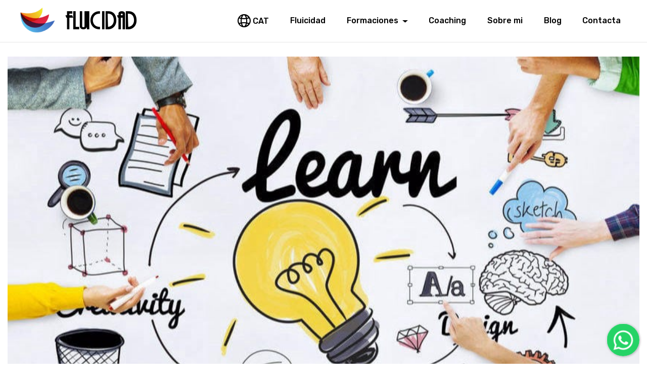

--- FILE ---
content_type: text/html
request_url: https://www.fluicidad.com/formaciones-empresa.html
body_size: 7758
content:
<!DOCTYPE html>
<html  lang="es">
<head>
  
  <meta charset="UTF-8">
  <meta http-equiv="X-UA-Compatible" content="IE=edge">
  
  <meta name="twitter:card" content="summary_large_image"/>
  <meta name="twitter:image:src" content="assets/images/formaciones-empresa-meta.png">
  <meta property="og:image" content="assets/images/formaciones-empresa-meta.png">
  <meta name="twitter:title" content="Optimizando el talento: formaciones y herramientas para la empresa">
  <meta name="viewport" content="width=device-width, initial-scale=1, minimum-scale=1">
  <link rel="shortcut icon" href="assets/images/logo-sonrisas-121x86.png" type="image/x-icon">
  <meta name="description" content="INTELIGENCIA EMOCIONAL Y PSICOLOGÍA POSITIVA EN LA EMPRESA: formaciones y herramientas para mejorar el clima, desarrollar las competencias interpersonales, aprender a comunicar, regular el estrés y optimizar el talento en la empresa.">
  
  
  <title>Optimizando el talento: formaciones y herramientas para la empresa</title>
  <link rel="stylesheet" href="assets/web/assets/mobirise-icons2/mobirise2.css">
  <link rel="stylesheet" href="assets/web/assets/mobirise-icons/mobirise-icons.css">
  <link rel="stylesheet" href="assets/web/assets/mobirise-icons-bold/mobirise-icons-bold.css">
  <link rel="stylesheet" href="assets/bootstrap/css/bootstrap.min.css">
  <link rel="stylesheet" href="assets/bootstrap/css/bootstrap-grid.min.css">
  <link rel="stylesheet" href="assets/bootstrap/css/bootstrap-reboot.min.css">
  <link rel="stylesheet" href="assets/tether/tether.min.css">
  <link rel="stylesheet" href="assets/chatbutton/floating-wpp.css">
  <link rel="stylesheet" href="assets/dropdown/css/style.css">
  <link rel="stylesheet" href="assets/formstyler/jquery.formstyler.css">
  <link rel="stylesheet" href="assets/formstyler/jquery.formstyler.theme.css">
  <link rel="stylesheet" href="assets/datepicker/jquery.datetimepicker.min.css">
  <link rel="stylesheet" href="assets/socicon/css/styles.css">
  <link rel="stylesheet" href="assets/theme/css/style.css">
  <link rel="stylesheet" href="assets/recaptcha.css">
  <link href="assets/fonts/style.css" rel="stylesheet">
  <link rel="preload" href="https://fonts.googleapis.com/css?family=Rubik:300,300i,400,400i,500,500i,700,700i,900,900i&display=swap" as="style" onload="this.onload=null;this.rel='stylesheet'">
  <noscript><link rel="stylesheet" href="https://fonts.googleapis.com/css?family=Rubik:300,300i,400,400i,500,500i,700,700i,900,900i&display=swap"></noscript>
  <link rel="preload" as="style" href="assets/mobirise/css/mbr-additional.css?v=Im3yzv"><link rel="stylesheet" href="assets/mobirise/css/mbr-additional.css?v=Im3yzv" type="text/css">

  
  <!-- Google tag (gtag.js) -->
<script async src="https://www.googletagmanager.com/gtag/js?id=G-QJY045S1XJ"></script>
<script>
  window.dataLayer = window.dataLayer || [];
  function gtag(){dataLayer.push(arguments);}
  gtag('js', new Date());

  gtag('config', 'G-QJY045S1XJ');
</script>
  <link rel="canonical" href="https://www.fluicidad.com/formaciones-empresa.html">

</head>
<body>
  
  <section data-bs-version="5.1" class="menu cid-tjdDBrG7BY" once="menu" id="menu1-a7">
    
    <nav class="navbar navbar-dropdown navbar-fixed-top navbar-expand-lg">
        <div class="container-fluid">
            <div class="navbar-brand">
                <span class="navbar-logo">
                    <a href="https://www.fluicidad.com/">
                        <img src="assets/images/logo-sonrisas-121x86.png" alt="Coaching ejecutivo" style="height: 3.8rem;">
                    </a>
                </span>
                <span class="navbar-caption-wrap"><a class="navbar-caption text-black text-primary display-2" href="https://www.fluicidad.com/">FLUICIDAD</a></span>
            </div>
            <button class="navbar-toggler" type="button" data-toggle="collapse" data-bs-toggle="collapse" data-target="#navbarSupportedContent" data-bs-target="#navbarSupportedContent" aria-controls="navbarNavAltMarkup" aria-expanded="false" aria-label="Toggle navigation">
                <div class="hamburger">
                    <span></span>
                    <span></span>
                    <span></span>
                    <span></span>
                </div>
            </button>
            <div class="collapse navbar-collapse" id="navbarSupportedContent">
                <ul class="navbar-nav nav-dropdown nav-right" data-app-modern-menu="true"><li class="nav-item"><a class="nav-link link show text-black text-primary display-7" href="https://www.fluicidad.com/cat/coaching-engagement-psicologia-positiva-en-les-organitzacions.html" aria-expanded="false"><span class="mobi-mbri mobi-mbri-globe-2 mbr-iconfont mbr-iconfont-btn"></span>&nbsp;CAT</a></li><li class="nav-item"><a class="nav-link link text-black display-7" href="fluicidad-mejorando-bienestar-resultados-empresas.html">Fluicidad</a></li><li class="nav-item dropdown"><a class="nav-link link dropdown-toggle text-black display-7" href="#" data-toggle="dropdown-submenu" data-bs-toggle="dropdown" data-bs-auto-close="outside" aria-expanded="false">Formaciones</a><div class="dropdown-menu" aria-labelledby="dropdown-undefined"><a class="dropdown-item text-black text-primary display-7" href="formaciones-empresa.html">Formaciones</a><a class="show dropdown-item text-black text-primary display-7" href="formacion-inteligencia-emocional-en-la-empresa.html">Fluicidad</a><a class="show dropdown-item text-black text-primary display-7" href="equipos-empresa-excelentes-alto-rendimiento.html">Equipos Excelentes</a><a class="show dropdown-item text-black display-7" href="gestion-conflictos-empresa.html">Gestión de conflictos en la empresa</a><a class="show dropdown-item text-black text-primary display-7" href="regulacion-emocional-y-estres.html">Regulación Emocional y Estrés</a><a class="show dropdown-item text-black display-7" href="soft-skills-gestores-proyectos.html">Soft Skills para gestores de proyectos</a><a class="show dropdown-item text-black display-7" href="soft-skills-vendedores-perfil-tecnico.html">Soft Skills para vendedores técnicos</a><a class="show dropdown-item text-black display-7" href="outdoor-training-para-empresas.html">Outdoor Training</a></div></li><li class="nav-item"><a class="nav-link link text-black display-7" href="coaching-directivos-ejecutivos-empresarios-autonomos-emprendedores.html">Coaching</a></li><li class="nav-item"><a class="nav-link link text-black display-7" href="coach-formador-empresa.html">Sobre mi</a></li><li class="nav-item"><a class="nav-link link text-black display-7" href="https://fluicidad.com/blog/blog-fluicidad.html">Blog</a></li>
                    <li class="nav-item"><a class="nav-link link text-black text-primary display-7" href="https://fluicidad.com/contacta/fluicidad.html" target="_blank">Contacta</a></li></ul>
                
                
            </div>
        </div>
    </nav>

</section>

<section data-bs-version="5.1" class="image3 cid-sZzGBdH4b6" id="image3-93">
    

    

    <div class="container-fluid">
        <div class="row justify-content-center">
            <div class="col-12 col-lg-12">
                <div class="image-wrapper">
                    <img src="assets/images/formacion-en-competencias-y-habilidades-para-la-empresa-854x487.jpg" alt="Optimizando el talento en las organizaciones">
                    
                </div>
            </div>
        </div>
    </div>
</section>

<section class="header1 cid-siNbumbJA2" id="header16-6s">

    

    

    <div class="container">
        <div class="row justify-content-md-center">
            <div class="col-md-10 align-center">
                <h1 class="mbr-section-title mbr-bold pb-3 mbr-fonts-style display-4">OPTIMIZANDO EL TALENTO: FORMACIONES PARA LA EMPRESA</h1>
                <h3 class="mbr-section-subtitle mbr-light pb-3 mbr-fonts-style display-4"><strong>"El verdadero viaje del aprendizaje consiste no en buscar nuevos paisajes sino en mirar con nuevos ojos"</strong>.
<div>
</div><div>Marcel Proust</div></h3>
                
                
            </div>
        </div>
    </div>

</section>

<section class="features2 cid-s1qUTGOCU2" id="features2-1f">

    

    
    
    <div class="container">
        <div class="media-container-row">
            <div class="card p-3 col-12 col-md-6 col-lg-4">
                <div class="card-wrapper">
                    <div class="card-img">
                        <img src="assets/images/formacion-directiva-y-de-liderazgo-experiencial-227x136.png" alt="Outdoor Training" title="">
                    </div>
                    <div class="card-box">
                        <p class="card-title pb-3 mbr-fonts-style display-4"><strong>
                            Experiencial</strong><br></p>
                        <h4 class="mbr-text mbr-fonts-style display-7">Formaciones in company y outdoor training&nbsp;<br>Aprendemos haciendo<br><br></h4>
                    </div>
                </div>
            </div>

            <div class="card p-3 col-12 col-md-6 col-lg-4">
                <div class="card-wrapper">
                    <div class="card-img">
                        <img src="assets/images/formaciones-en-empresa-de-competencias-y-habilidades-directivas-a-medida-244x135.png" alt="Formaciones a medida Incompany" title="">
                    </div>
                    <div class="card-box ">
                        <p class="card-title pb-3 mbr-fonts-style display-4"><strong>
                            A Medida</strong></p>
                        <h4 class="mbr-text mbr-fonts-style display-7">Formaciones para equipos y personas individuales según las necesidades de los participantes atendiendo a cada detalle</h4>
                    </div>
                </div>
            </div>

            <div class="card p-3 col-12 col-md-6 col-lg-4">
                <div class="card-wrapper">
                    <div class="card-img">
                        <img src="assets/images/formacion-de-coaching-para-el-cambio-en-las-organizaciones-225x127.png" alt="Gestión del cambio" title="">
                    </div>
                    <div class="card-box">
                        <p class="card-title pb-3 mbr-fonts-style display-4"><strong>
                            Para el Cambio</strong></p>
                        <h4 class="mbr-text mbr-fonts-style display-7">Formación para el cambio:<br>"El cambio es siempre el resultado final de todo verdadero aprendizaje".&nbsp;<br>Leo Buscaglia</h4>
                    </div>
                </div>
            </div>

            
        </div>
    </div>
</section>

<section class="list01 immersem5 cid-u8S8GEQCfP" id="list01-bi">
    

    
    

    <div class="container">
        <div class="row">
            <div class="col-12">
                <div class="content-wrapper">
                    <p class="mbr-desc mbr-fonts-style display-4"><strong>Lo que nos entusiasma</strong><br></p>
                    <div class="title-wrapper">
                        
                    </div>
                    
                    <div class="items-wrapper">
                        <div class="item features-without-image item-mb">
                            <div class="item-wrapper">
                                <div class="card-box">
                                    <h2 class="card-desc mbr-fonts-style display-5">
                                        Equipos excelentes
                                    </h2>
                                    <div class="title-wrap">
                                        
                                    </div>
                                </div>
                            </div>
                        </div><div class="item features-without-image item-mb">
                            <div class="item-wrapper">
                                <div class="card-box">
                                    <h2 class="card-desc mbr-fonts-style display-5">
                                        Equipos comerciales
                                    </h2>
                                    <div class="title-wrap">
                                        
                                    </div>
                                </div>
                            </div>
                        </div><div class="item features-without-image item-mb">
                            <div class="item-wrapper">
                                <div class="card-box">
                                    <h2 class="card-desc mbr-fonts-style display-5">
                                        Alineamiento valores y competencias
                                    </h2>
                                    <div class="title-wrap">
                                        
                                    </div>
                                </div>
                            </div>
                        </div><div class="item features-without-image item-mb">
                            <div class="item-wrapper">
                                <div class="card-box">
                                    <h2 class="card-desc mbr-fonts-style display-5">
                                        Inteligencia Emocional y psicología positiva
                                    </h2>
                                    <div class="title-wrap">
                                        
                                    </div>
                                </div>
                            </div>
                        </div><div class="item features-without-image item-mb">
                            <div class="item-wrapper">
                                <div class="card-box">
                                    <h2 class="card-desc mbr-fonts-style display-5">
                                        Liderazgo base coach
                                    </h2>
                                    <div class="title-wrap">
                                        
                                    </div>
                                </div>
                            </div>
                        </div><div class="item features-without-image item-mb">
                            <div class="item-wrapper">
                                <div class="card-box">
                                    <h2 class="card-desc mbr-fonts-style display-5">
                                        Gestión del cambio
                                    </h2>
                                    <div class="title-wrap">
                                        
                                    </div>
                                </div>
                            </div>
                        </div>
                        <div class="item features-without-image item-mb">
                            <div class="item-wrapper">
                                <div class="card-box">
                                    <h2 class="card-desc mbr-fonts-style display-5">
                                        Habilidades directivas
                                    </h2>
                                    <div class="title-wrap">
                                        
                                    </div>
                                </div>
                            </div>
                        </div>
                        <div class="item features-without-image item-mb">
                            <div class="item-wrapper">
                                <div class="card-box">
                                    <h2 class="card-desc mbr-fonts-style display-5">
                                        Motivación – efectividad y Bienestar
                                    </h2>
                                    <div class="title-wrap">
                                        
                                    </div>
                                </div>
                            </div>
                        </div>
                    </div>
                </div>
            </div>
        </div>
    </div>
</section>

<section class="image2 cid-smDgYxPuHG" id="image2-74">
    

    

    <div class="container">
        <div class="row align-items-center">
            <div class="col-12 col-lg-6">
                <div class="image-wrapper">
                    <a href="http://www.fundae.es/empresas/home/como-bonificarte" rel="nofollow" target="_blank"><img src="assets/images/formacion-en-coaching-y-liderazgo-785x226.png" alt="Formación Bonificada"></a>
                    
                </div>
            </div>
            <div class="col-12 col-lg">
                <div class="text-wrapper">
                    <h2 class="mbr-section-title mbr-fonts-style mb-3 display-5">
                        <strong>Formación subvencionada</strong></h2>
                    <p class="mbr-text mbr-fonts-style display-7">
                        Las formaciones pueden estar subvencionadas por la <a href="http://www.fundae.es/empresas/home/como-bonificarte" rel="nofollow" class="text-warning" target="_blank">Fundación Estatal Para la Formación en el Empleo (FUNDAE)</a>.</p>
                </div>
            </div>
        </div>
    </div>
</section>

<section class="mbr-section article content1 cid-si6LbMmM8X" id="content1-4x">
    
     

    <div class="container">
        <div class="media-container-row">
            <div class="mbr-text col-12 mbr-fonts-style display-4 col-md-12"><p><strong>Formaciones y herramientas para la empresa</strong></p></div>
        </div>
    </div>
</section>

<section class="features7 cid-si6K4HwHhY" id="features7-4w">
    
    

    
    <div class="container">
        <div class="row justify-content-center">

            <div class="card p-3 col-12 col-md-6 col-lg-4">
                <div class="media">
                    <div class="card-img pr-2">
                        <a href="formacion-inteligencia-emocional-en-la-empresa.html" target="_blank"><span class="mbr-iconfont mbrib-touch" style="font-size: 60px; color: rgb(85, 180, 212); fill: rgb(85, 180, 212);"></span></a>
                    </div>
                    <div class="card-box media-body">
                        <h2 class="card-title py-3 mbr-fonts-style display-7">
                            <a href="formacion-inteligencia-emocional-en-la-empresa.html" class="text-black text-primary" target="_blank">PROGRAMA FLUICIDAD</a></h2>
                        <h3 class="mbr-text mbr-fonts-style display-7">
                           Mejorar el bienestar de las personas en las organizaciones.
                        </h3>
                    </div>
                </div>
            </div>

            <div class="card p-3 col-12 col-md-6 col-lg-4">
                <div class="media"> 
                    <div class="card-img pr-2">
                        <a href="soft-skills-gestores-proyectos.html" target="_blank"><span class="mbr-iconfont mbrib-touch" style="font-size: 60px; color: rgb(85, 180, 212); fill: rgb(85, 180, 212);"></span></a>
                    </div>
                    <div class="card-box media-body">
                        <h2 class="card-title py-3 mbr-fonts-style display-7"><a href="soft-skills-gestores-proyectos.html" class="text-black">SOFT SKILSS PARA GESTORES DE PROYECTOS</a></h2>
                        <h3 class="mbr-text mbr-fonts-style display-7">
                           En un proyecto hay algo más que componente técnico.
                        </h3>
                    </div>
                </div>
            </div>

            <div class="card p-3 col-12 col-md-6 col-lg-4">
                <div class="media">
                    <div class="card-img pr-2">
                        <a href="soft-skills-vendedores-perfil-tecnico.html" target="_blank"><span class="mbr-iconfont mbrib-touch" style="font-size: 60px; color: rgb(85, 180, 212); fill: rgb(85, 180, 212);"></span></a>
                    </div>
                    <div class="media-body card-box">
                        <h2 class="card-title py-3 mbr-fonts-style display-7"><a href="soft-skills-vendedores-perfil-tecnico.html" class="text-black">SOFT SKILS PARA VENDEDORES TÈCNICOS</a></h2>
                        <h3 class="mbr-text mbr-fonts-style display-7">
                           Estructura de ventas relacional
                        </h3>
                    </div>
                </div>
            </div>

            
        </div>
    </div>
</section>

<section class="features7 cid-siMB9wwaNI" id="features7-6n">
    
    

    
    <div class="container">
        <div class="row justify-content-center">

            <div class="card p-3 col-12 col-md-6 col-lg-4">
                <div class="media">
                    <div class="card-img pr-2">
                        <a href="equipos-excelentes.html" target="_blank"><span class="mbr-iconfont mbrib-touch" style="font-size: 60px; color: rgb(85, 180, 212); fill: rgb(85, 180, 212);"></span></a>
                    </div>
                    <div class="card-box media-body">
                        <h2 class="card-title py-3 mbr-fonts-style display-7"><a href="equipos-excelentes.html" class="text-black text-primary" target="_blank">EQUIPOS EXCELENTES</a></h2>
                        <h3 class="mbr-text mbr-fonts-style display-7">
                           ¿Qué hace que unos grupos brillen para ser mejores que la suma de sus partes?
                        </h3>
                    </div>
                </div>
            </div>

            <div class="card p-3 col-12 col-md-6 col-lg-4">
                <div class="media"> 
                    <div class="card-img pr-2">
                        <a href="gestion-conflictos-empresa.html" target="_blank"><span class="mbr-iconfont mbrib-touch" style="font-size: 60px; color: rgb(85, 180, 212); fill: rgb(85, 180, 212);"></span></a>
                    </div>
                    <div class="card-box media-body">
                        <h2 class="card-title py-3 mbr-fonts-style display-7"><strong>
                            <a href="gestion-conflictos-empresa.html" class="text-black text-primary" target="_blank">GESTIÓN DE CONFLICTOS&nbsp;EN LA EMPRESA</a></strong></h2>
                        <h3 class="mbr-text mbr-fonts-style display-7">
                           "El conflicto es el motor de la historia" K. Marx.
                        </h3>
                    </div>
                </div>
            </div>

            <div class="card p-3 col-12 col-md-6 col-lg-4">
                <div class="media">
                    <div class="card-img pr-2">
                        <a href="regulacion-emocional-y-estres.html" target="_blank"><span class="mbr-iconfont mbrib-touch" style="font-size: 60px; color: rgb(85, 180, 212); fill: rgb(85, 180, 212);"></span></a>
                    </div>
                    <div class="media-body card-box">
                        <h2 class="card-title py-3 mbr-fonts-style display-7"><a href="regulacion-emocional-y-estres.html" class="text-black text-primary" target="_blank">REGULACIÓN EMOCIONAL&nbsp;Y ESTRÉS</a></h2>
                        <h3 class="mbr-text mbr-fonts-style display-7">¿Qué es eso del estrés y como podemos lidiar con él?</h3>
                    </div>
                </div>
            </div>

            
        </div>
    </div>
</section>

<section class="mbr-section form1 cid-t4KAsyWfRn" id="form1-a5">

    

    
    <div class="container">
        <div class="row justify-content-center">
            <div class="title col-12 col-lg-8">
                <h2 class="mbr-section-title align-center pb-3 mbr-fonts-style display-4"><strong>
                    ¿Quieres saber más?</strong></h2>
                
            </div>
        </div>
    </div>
    <div class="container">
        <div class="row justify-content-center">
            <div class="media-container-column col-lg-8" data-form-type="formoid">
<!--Formbuilder Form-->
<form action="https://mobirise.eu/" method="POST" class="mbr-form form-with-styler" data-form-title="FORMACIONES"><input type="hidden" name="email" data-form-email="true" value="hghHCGprt2h4G6sOk4I8qSK/X/WKnb6OxRFITETljn80mr7qOmjh+sp5dctQc8IsxqytJeIUTtdvif3KD3zW46lDKgEe6iJX6BcdBJGqZmJrV3sL8RV4gcaiGV6iPsEp.rgGpkUAB/BHgXoAktAXVnKa5K714OgsYvJIVLxWfZvXLkJL8BWPO+T7qghqY+q8gbB4NbawLOgeVjg1OJ06u05FX9F3oOF7EhiKZ+DOTlbI/ll2OqXvvzTUrvAOc7ssY">
<div class="row">
<div hidden="hidden" data-form-alert="" class="alert alert-success col-12">Tu mensaje se ha enviado con éxito, gracias por contactar con nosotros</div>
<div hidden="hidden" data-form-alert-danger="" class="alert alert-danger col-12"> </div>
</div>
<div class="dragArea row">
<div class="col-md-4 form-group" data-for="name">
<label for="name-form1-a5" class="form-control-label mbr-fonts-style display-7">Nombre</label>
<input type="text" name="name" data-form-field="Name" required="required" class="form-control display-7" value="" id="name-form1-a5">
</div>
<div class="col-md-4 form-group" data-for="email">
<label for="email-form1-a5" class="form-control-label mbr-fonts-style display-7">Email</label>
<input type="email" name="email" data-form-field="Email" required="required" class="form-control display-7" value="" id="email-form1-a5">
</div>
<div data-for="phone" class="col-md-4 form-group">
<label for="phone-form1-a5" class="form-control-label mbr-fonts-style display-7">Teléfono</label>
<input type="tel" name="phone" data-form-field="Phone" class="form-control display-7" required="required" value="" id="phone-form1-a5">
</div>
<div data-for="message" class="col-md-12 form-group">
<label for="message-form1-a5" class="form-control-label mbr-fonts-style display-7">Mensaje</label>
<textarea name="message" placeholder="¿Sobre que acción formativa quieres información?" data-form-field="Message" class="form-control display-7" required="required" id="message-form1-a5"></textarea>
</div>
<div class="col-md-12 input-group-btn align-center">
<button type="submit" class="w-100 btn btn-primary btn-form display-4">Enviar Mensaje</button>
</div>
</div>
</form><!--Formbuilder Form-->
</div>
        </div>
    </div>
</section>

<section class="toggle1 cid-ukcjIhiDw8" id="toggle1-c4">

    

    
        <div class="container">
            <div class="media-container-row">
                <div class="col-12 col-md-8">
                    <div class="section-head text-center space30">
                       
                    </div>
                    <div class="clearfix"></div>
                    <div id="bootstrap-toggle" class="toggle-panel accordionStyles tab-content">
                        <div class="card">
                            <div class="card-header" role="tab" id="headingOne">
                                <a role="button" class="collapsed panel-title text-black" data-toggle="collapse" data-core="" href="#collapse1_110" aria-expanded="false" aria-controls="collapse1">
                                    <p class="mbr-fonts-style display-7">⬇️<strong>&nbsp;</strong>Finalidad de la recogida y tratamiento de los datos personales<br></p>
                                </a>
                            </div>
                            <div id="collapse1_110" class="panel-collapse noScroll collapse" role="tabpanel" aria-labelledby="headingOne">
                                <div class="panel-body p-4">
                                    <p class="mbr-fonts-style panel-text display-7">Enviar la información que el usuario requiera a través de la web. Legitimación: consentimiento del interesado. Destinatarios: Jose Antonio Muñoz Vea (FLUICIDAD), con certificado de seguridad SSL. Derechos: Podrá ejercer sus derechos de acceso, rectificación, limitación y suprimir los datos a tyravés de un email, así como el derecho a presentar una reclamación ante una autoridad de control. El hecho de que no introducir los datos de carácter personal que aparecen en el formulario como obligatorios podrá tener como consecuencia el no poder atender&nbsp;su&nbsp;solicitud.</p>
                                </div>
                            </div>
                        </div>
                        
                        
                        
                        
                        
                    </div>
                </div>
            </div>
        </div>
</section>

<section class="features1 cid-si6XlD3bVd" id="features1-5h">
    
    

    
    <div class="container">
        <div class="media-container-row">

            <div class="card p-3 col-12 col-md-6 col-lg-4">
                <div class="card-img pb-3">
                    <a href="tel:+34696933166"><span class="mbr-iconfont mbrib-mobirise" style="font-size: 40px; color: rgb(255, 255, 255); fill: rgb(255, 255, 255);"></span></a>
                </div>
                <div class="card-box">
                    <p class="card-title py-3 mbr-fonts-style display-7"><a href="tel:+34696933166" class="text-primary">696 933 166</a></p>
                    
                </div>
            </div>

            <div class="card p-3 col-12 col-md-6 col-lg-4">
                <div class="card-img pb-3">
                    <a href="mailto:jose@fluicidad.com"><span class="mbr-iconfont mobi-mbri-letter mobi-mbri" style="font-size: 40px; color: rgb(255, 255, 255); fill: rgb(255, 255, 255);"></span></a>
                </div>
                <div class="card-box">
                    <p class="card-title py-3 mbr-fonts-style display-7">
                        <a href="mailto:jose@fluicidad.com" class="text-primary">jose@fluicidad.com</a></p>
                    
                </div>
            </div>

            <div class="card p-3 col-12 col-md-6 col-lg-4">
                <div class="card-img pb-3">
                    <a href="https://www.linkedin.com/in/joseantoniomunozvea/" target="_blank"><span class="mbr-iconfont socicon-linkedin socicon" style="font-size: 50px; color: rgb(255, 255, 255); fill: rgb(255, 255, 255);"></span></a>
                </div>
                <div class="card-box">
                    <p class="card-title py-3 mbr-fonts-style display-5"></p>
                    
                </div>
            </div>

            

        </div>

    </div>

</section>

<section class="features2 cid-tnb2qkLWpF" id="features2-ak">

    

    
    
    <div class="container">
        <div class="media-container-row">
            <div class="card p-3 col-12 col-md-6 col-lg-3">
                <div class="card-wrapper">
                    <div class="card-img">
                        <a href="https://aecop.net/" rel="nofollow" target="_blank"><img src="assets/images/coaching-para-lideres-491x335.png" alt="Coaching ejecutivo" title=""></a>
                    </div>
                    <div class="card-box">
                        <h4 class="card-title pb-3 mbr-fonts-style display-7">Coaching Ejecutivo</h4>
                        
                    </div>
                </div>
            </div>

            <div class="card p-3 col-12 col-md-6 col-lg-3">
                <div class="card-wrapper">
                    <div class="card-img">
                        <a href="https://rieeb.com/" rel="nofollow" target="_blank"><img src="assets/images/inteligencia-emocional-aplicada-a-las-organizaciones-472x298.png" alt="Inteligencia emocional" title=""></a>
                    </div>
                    <div class="card-box ">
                        <h4 class="card-title pb-3 mbr-fonts-style display-7">Red Internacional educación emocional i bienestar<br>Socio Fundacional&nbsp;</h4>
                        
                    </div>
                </div>
            </div>

            <div class="card p-3 col-12 col-md-6 col-lg-3">
                <div class="card-wrapper">
                    <div class="card-img">
                        <a href="http://www.sepsicologiapositiva.es/" rel="nofollow" target="_blank"><img src="assets/images/psicologia-positiva-aplicada-a-las-organizaciones-1-491x313.png" alt="Psicología positiva en la empresa" title=""></a>
                    </div>
                    <div class="card-box">
                        <h4 class="card-title pb-3 mbr-fonts-style display-7">
                            Sociedad española de Psicología Positiva</h4>
                        
                    </div>
                </div>
            </div>

            <div class="card p-3 col-12 col-md-6 col-lg-3">
                <div class="card-wrapper">
                    <div class="card-img">
                        <a href="http://www.fundae.es/empresas/home/como-bonificarte" rel="nofollow" target="_blank"><img src="assets/images/formacion-bonificada-392x243.png" alt="Formación Bonificada"></a>
                    </div>
                    <div class="card-box">
                        <h4 class="card-title pb-3 mbr-fonts-style display-7">Las formaciones pueden estar subvencionadas</h4>
                        
                    </div>
                </div>
            </div>
        </div>
    </div>
</section>

<section class="mbr-section contacts2 cid-sptFQWhuSB" id="contacts2-83">
    <!---->
    
    <!---->
    <!--Overlay-->
    
    <!--Container-->
    <div class="container">
        <div class="row">
            <!--Titles-->
            <div class="title col-12">
                
                
            </div>
            <div class="col-12">
                <div class="row justify-content-center">
                    <div class="col-12 col-md-4">
                        <div class="b b-adress">
                            <h5 class="align-left mbr-fonts-style m-0 display-7"><p><a href="http://www.fluicidad.com/legal.html" class="text-warning" target="_blank">Aviso Legal</a></p></h5>
                            <p class="mbr-text align-left mbr-fonts-style display-7"></p>
                        </div>
                    </div>
                    <div class="col-12 col-md-4">
                        <div class="b b-phone">
                            <h5 class="align-left mbr-fonts-style m-0 display-7">
                                <a href="http://www.fluicidad.com/privacidad.html" class="text-warning" target="_blank">Política de privacidad</a></h5>
                            <p class="mbr-text align-left mbr-fonts-style display-7"></p>
                        </div>
                    </div>
                    <div class="col-12 col-md-4">
                        <div class="b b-mail">
                            <h5 class="align-left mbr-fonts-style m-0 display-7">
                                <a href="http://www.fluicidad.com/cookies.html" class="text-warning" target="_blank">política de cookies</a></h5>
                            <p class="mbr-text align-left mbr-fonts-style display-7"></p>
                        </div>
                    </div>
                </div>
            </div>
        </div>
    </div>
</section>


<script src="assets/popper/popper.min.js"></script>
  <script src="assets/web/assets/jquery/jquery.min.js"></script>
  <script src="assets/bootstrap/js/bootstrap.min.js"></script>
  <script src="assets/tether/tether.min.js"></script>
  <script src="assets/smoothscroll/smooth-scroll.js"></script>
  <script src="assets/chatbutton/floating-wpp.js"></script>
  <script src="assets/chatbutton/script.js"></script>
  <script src="assets/dropdown/js/nav-dropdown.js"></script>
  <script src="assets/dropdown/js/navbar-dropdown.js"></script>
  <script src="assets/touchswipe/jquery.touch-swipe.min.js"></script>
  <script src="assets/formstyler/jquery.formstyler.js"></script>
  <script src="assets/formstyler/jquery.formstyler.min.js"></script>
  <script src="assets/datepicker/jquery.datetimepicker.full.js"></script>
  <script src="assets/mbr-switch-arrow/mbr-switch-arrow.js"></script>
  <script src="assets/theme/js/script.js"></script>
  <script src="assets/formoid.min.js"></script>
  
  
  

<div id="chatbutton-wa" data-phone="+34696933166" data-showpopup="true" data-headertitle="👋 Escríbeme un WhatsApp!" data-popupmessage="Hola!👋

Escribe un mensaje. Irá directamente a mi teléfono! 🔥

Jose" data-placeholder="Escribe aquí" data-position="left" data-headercolor="#39847a" data-backgroundcolor="#e5ddd5" data-autoopentimeout="5" data-size="65px"><div class="floating-wpp-button" style="width: 65px; height: 65px;"><div class="floating-wpp-button-image"><!--?xml version="1.0" encoding="UTF-8" standalone="no"?--><svg xmlns="http://www.w3.org/2000/svg" xmlns:xlink="http://www.w3.org/1999/xlink" style="isolation:isolate" viewBox="0 0 800 800" width="65" height="65"><defs><clipPath id="_clipPath_A3g8G5hPEGG2L0B6hFCxamU4cc8rfqzQ"><rect width="800" height="800"></rect></clipPath></defs><g clip-path="url(#_clipPath_A3g8G5hPEGG2L0B6hFCxamU4cc8rfqzQ)"><g><path d=" M 787.59 800 L 12.41 800 C 5.556 800 0 793.332 0 785.108 L 0 14.892 C 0 6.667 5.556 0 12.41 0 L 787.59 0 C 794.444 0 800 6.667 800 14.892 L 800 785.108 C 800 793.332 794.444 800 787.59 800 Z " fill="rgb(37,211,102)"></path></g><g><path d=" M 508.558 450.429 C 502.67 447.483 473.723 433.24 468.325 431.273 C 462.929 429.308 459.003 428.328 455.078 434.22 C 451.153 440.114 439.869 453.377 436.434 457.307 C 433 461.236 429.565 461.729 423.677 458.78 C 417.79 455.834 398.818 449.617 376.328 429.556 C 358.825 413.943 347.008 394.663 343.574 388.768 C 340.139 382.873 343.207 379.687 346.155 376.752 C 348.804 374.113 352.044 369.874 354.987 366.436 C 357.931 362.999 358.912 360.541 360.875 356.614 C 362.837 352.683 361.857 349.246 360.383 346.299 C 358.912 343.352 347.136 314.369 342.231 302.579 C 337.451 291.099 332.597 292.654 328.983 292.472 C 325.552 292.301 321.622 292.265 317.698 292.265 C 313.773 292.265 307.394 293.739 301.996 299.632 C 296.6 305.527 281.389 319.772 281.389 348.752 C 281.389 377.735 302.487 405.731 305.431 409.661 C 308.376 413.592 346.949 473.062 406.015 498.566 C 420.062 504.634 431.03 508.256 439.581 510.969 C 453.685 515.451 466.521 514.818 476.666 513.302 C 487.978 511.613 511.502 499.06 516.409 485.307 C 521.315 471.55 521.315 459.762 519.842 457.307 C 518.371 454.851 514.446 453.377 508.558 450.429 Z  M 401.126 597.117 L 401.047 597.117 C 365.902 597.104 331.431 587.661 301.36 569.817 L 294.208 565.572 L 220.08 585.017 L 239.866 512.743 L 235.21 505.332 C 215.604 474.149 205.248 438.108 205.264 401.1 C 205.307 293.113 293.17 205.257 401.204 205.257 C 453.518 205.275 502.693 225.674 539.673 262.696 C 576.651 299.716 597.004 348.925 596.983 401.258 C 596.939 509.254 509.078 597.117 401.126 597.117 Z  M 567.816 234.565 C 523.327 190.024 464.161 165.484 401.124 165.458 C 271.24 165.458 165.529 271.161 165.477 401.085 C 165.46 442.617 176.311 483.154 196.932 518.892 L 163.502 641 L 288.421 608.232 C 322.839 627.005 361.591 636.901 401.03 636.913 L 401.126 636.913 L 401.127 636.913 C 530.998 636.913 636.717 531.2 636.77 401.274 C 636.794 338.309 612.306 279.105 567.816 234.565" fill-rule="evenodd" fill="rgb(255,255,255)"></path></g></g></svg></div></div></div>
 </body>
<script>'undefined'=== typeof _trfq || (window._trfq = []);'undefined'=== typeof _trfd && (window._trfd=[]),_trfd.push({'tccl.baseHost':'secureserver.net'},{'ap':'cpsh-oh'},{'server':'sxb1plzcpnl489831'},{'dcenter':'sxb1'},{'cp_id':'10143572'},{'cp_cl':'8'}) // Monitoring performance to make your website faster. If you want to opt-out, please contact web hosting support.</script><script src='https://img1.wsimg.com/traffic-assets/js/tccl.min.js'></script></html>

--- FILE ---
content_type: text/css
request_url: https://www.fluicidad.com/assets/mobirise/css/mbr-additional.css?v=Im3yzv
body_size: 11522
content:
body {
  font-family: Rubik;
}
.display-1 {
  font-family: 'PlazaITCNormal';
  font-size: 4.8rem;
  font-display: swap;
}
.display-1 > .mbr-iconfont {
  font-size: 7.68rem;
}
.display-2 {
  font-family: 'PlazaITCNormal';
  font-size: 2.8rem;
  font-display: swap;
}
.display-2 > .mbr-iconfont {
  font-size: 4.48rem;
}
.display-4 {
  font-family: 'Rubik', sans-serif;
  font-size: 2rem;
  font-display: swap;
}
.display-4 > .mbr-iconfont {
  font-size: 3.2rem;
}
.display-5 {
  font-family: 'Rubik', sans-serif;
  font-size: 1.4rem;
  font-display: swap;
}
.display-5 > .mbr-iconfont {
  font-size: 2.24rem;
}
.display-7 {
  font-family: 'Rubik', sans-serif;
  font-size: 1rem;
  font-display: swap;
}
.display-7 > .mbr-iconfont {
  font-size: 1.6rem;
}
/* ---- Fluid typography for mobile devices ---- */
/* 1.4 - font scale ratio ( bootstrap == 1.42857 ) */
/* 100vw - current viewport width */
/* (48 - 20)  48 == 48rem == 768px, 20 == 20rem == 320px(minimal supported viewport) */
/* 0.65 - min scale variable, may vary */
@media (max-width: 768px) {
  .display-1 {
    font-size: 3.84rem;
    font-size: calc( 2.33rem + (4.8 - 2.33) * ((100vw - 20rem) / (48 - 20)));
    line-height: calc( 1.4 * (2.33rem + (4.8 - 2.33) * ((100vw - 20rem) / (48 - 20))));
  }
  .display-2 {
    font-size: 2.24rem;
    font-size: calc( 1.63rem + (2.8 - 1.63) * ((100vw - 20rem) / (48 - 20)));
    line-height: calc( 1.4 * (1.63rem + (2.8 - 1.63) * ((100vw - 20rem) / (48 - 20))));
  }
  .display-4 {
    font-size: 1.6rem;
    font-size: calc( 1.35rem + (2 - 1.35) * ((100vw - 20rem) / (48 - 20)));
    line-height: calc( 1.4 * (1.35rem + (2 - 1.35) * ((100vw - 20rem) / (48 - 20))));
  }
  .display-5 {
    font-size: 1.12rem;
    font-size: calc( 1.14rem + (1.4 - 1.14) * ((100vw - 20rem) / (48 - 20)));
    line-height: calc( 1.4 * (1.14rem + (1.4 - 1.14) * ((100vw - 20rem) / (48 - 20))));
  }
}
/* Buttons */
.btn {
  padding: 1rem 3rem;
  border-radius: 3px;
}
.btn-sm {
  padding: 0.6rem 1.5rem;
  border-radius: 3px;
}
.btn-md {
  padding: 1rem 3rem;
  border-radius: 3px;
}
.btn-lg {
  padding: 1.2rem 3.2rem;
  border-radius: 3px;
}
.bg-primary {
  background-color: #ffffff !important;
}
.bg-success {
  background-color: #f7ed4a !important;
}
.bg-info {
  background-color: #82786e !important;
}
.bg-warning {
  background-color: #55b4d4 !important;
}
.bg-danger {
  background-color: #b1a374 !important;
}
.btn-primary,
.btn-primary:active {
  background-color: #ffffff !important;
  border-color: #ffffff !important;
  color: #808080 !important;
}
.btn-primary:hover,
.btn-primary:focus,
.btn-primary.focus,
.btn-primary.active {
  color: #808080 !important;
  background-color: #d9d9d9 !important;
  border-color: #d9d9d9 !important;
}
.btn-primary.disabled,
.btn-primary:disabled {
  color: #808080 !important;
  background-color: #d9d9d9 !important;
  border-color: #d9d9d9 !important;
}
.btn-secondary,
.btn-secondary:active {
  background-color: #ff3366 !important;
  border-color: #ff3366 !important;
  color: #ffffff !important;
}
.btn-secondary:hover,
.btn-secondary:focus,
.btn-secondary.focus,
.btn-secondary.active {
  color: #ffffff !important;
  background-color: #e50039 !important;
  border-color: #e50039 !important;
}
.btn-secondary.disabled,
.btn-secondary:disabled {
  color: #ffffff !important;
  background-color: #e50039 !important;
  border-color: #e50039 !important;
}
.btn-info,
.btn-info:active {
  background-color: #82786e !important;
  border-color: #82786e !important;
  color: #ffffff !important;
}
.btn-info:hover,
.btn-info:focus,
.btn-info.focus,
.btn-info.active {
  color: #ffffff !important;
  background-color: #59524b !important;
  border-color: #59524b !important;
}
.btn-info.disabled,
.btn-info:disabled {
  color: #ffffff !important;
  background-color: #59524b !important;
  border-color: #59524b !important;
}
.btn-success,
.btn-success:active {
  background-color: #f7ed4a !important;
  border-color: #f7ed4a !important;
  color: #3f3c03 !important;
}
.btn-success:hover,
.btn-success:focus,
.btn-success.focus,
.btn-success.active {
  color: #3f3c03 !important;
  background-color: #eadd0a !important;
  border-color: #eadd0a !important;
}
.btn-success.disabled,
.btn-success:disabled {
  color: #3f3c03 !important;
  background-color: #eadd0a !important;
  border-color: #eadd0a !important;
}
.btn-warning,
.btn-warning:active {
  background-color: #55b4d4 !important;
  border-color: #55b4d4 !important;
  color: #ffffff !important;
}
.btn-warning:hover,
.btn-warning:focus,
.btn-warning.focus,
.btn-warning.active {
  color: #ffffff !important;
  background-color: #2d8fb0 !important;
  border-color: #2d8fb0 !important;
}
.btn-warning.disabled,
.btn-warning:disabled {
  color: #ffffff !important;
  background-color: #2d8fb0 !important;
  border-color: #2d8fb0 !important;
}
.btn-danger,
.btn-danger:active {
  background-color: #b1a374 !important;
  border-color: #b1a374 !important;
  color: #ffffff !important;
}
.btn-danger:hover,
.btn-danger:focus,
.btn-danger.focus,
.btn-danger.active {
  color: #ffffff !important;
  background-color: #8b7d4e !important;
  border-color: #8b7d4e !important;
}
.btn-danger.disabled,
.btn-danger:disabled {
  color: #ffffff !important;
  background-color: #8b7d4e !important;
  border-color: #8b7d4e !important;
}
.btn-white {
  color: #333333 !important;
}
.btn-white,
.btn-white:active {
  background-color: #ffffff !important;
  border-color: #ffffff !important;
  color: #808080 !important;
}
.btn-white:hover,
.btn-white:focus,
.btn-white.focus,
.btn-white.active {
  color: #808080 !important;
  background-color: #d9d9d9 !important;
  border-color: #d9d9d9 !important;
}
.btn-white.disabled,
.btn-white:disabled {
  color: #808080 !important;
  background-color: #d9d9d9 !important;
  border-color: #d9d9d9 !important;
}
.btn-black,
.btn-black:active {
  background-color: #333333 !important;
  border-color: #333333 !important;
  color: #ffffff !important;
}
.btn-black:hover,
.btn-black:focus,
.btn-black.focus,
.btn-black.active {
  color: #ffffff !important;
  background-color: #0d0d0d !important;
  border-color: #0d0d0d !important;
}
.btn-black.disabled,
.btn-black:disabled {
  color: #ffffff !important;
  background-color: #0d0d0d !important;
  border-color: #0d0d0d !important;
}
.btn-primary-outline,
.btn-primary-outline:active {
  background: none;
  border-color: #cccccc;
  color: #cccccc;
}
.btn-primary-outline:hover,
.btn-primary-outline:focus,
.btn-primary-outline.focus,
.btn-primary-outline.active {
  color: #808080;
  background-color: #ffffff;
  border-color: #ffffff;
}
.btn-primary-outline.disabled,
.btn-primary-outline:disabled {
  color: #808080 !important;
  background-color: #ffffff !important;
  border-color: #ffffff !important;
}
.btn-secondary-outline,
.btn-secondary-outline:active {
  background: none;
  border-color: #cc0033;
  color: #cc0033;
}
.btn-secondary-outline:hover,
.btn-secondary-outline:focus,
.btn-secondary-outline.focus,
.btn-secondary-outline.active {
  color: #ffffff;
  background-color: #ff3366;
  border-color: #ff3366;
}
.btn-secondary-outline.disabled,
.btn-secondary-outline:disabled {
  color: #ffffff !important;
  background-color: #ff3366 !important;
  border-color: #ff3366 !important;
}
.btn-info-outline,
.btn-info-outline:active {
  background: none;
  border-color: #4b453f;
  color: #4b453f;
}
.btn-info-outline:hover,
.btn-info-outline:focus,
.btn-info-outline.focus,
.btn-info-outline.active {
  color: #ffffff;
  background-color: #82786e;
  border-color: #82786e;
}
.btn-info-outline.disabled,
.btn-info-outline:disabled {
  color: #ffffff !important;
  background-color: #82786e !important;
  border-color: #82786e !important;
}
.btn-success-outline,
.btn-success-outline:active {
  background: none;
  border-color: #d2c609;
  color: #d2c609;
}
.btn-success-outline:hover,
.btn-success-outline:focus,
.btn-success-outline.focus,
.btn-success-outline.active {
  color: #3f3c03;
  background-color: #f7ed4a;
  border-color: #f7ed4a;
}
.btn-success-outline.disabled,
.btn-success-outline:disabled {
  color: #3f3c03 !important;
  background-color: #f7ed4a !important;
  border-color: #f7ed4a !important;
}
.btn-warning-outline,
.btn-warning-outline:active {
  background: none;
  border-color: #277e9c;
  color: #277e9c;
}
.btn-warning-outline:hover,
.btn-warning-outline:focus,
.btn-warning-outline.focus,
.btn-warning-outline.active {
  color: #ffffff;
  background-color: #55b4d4;
  border-color: #55b4d4;
}
.btn-warning-outline.disabled,
.btn-warning-outline:disabled {
  color: #ffffff !important;
  background-color: #55b4d4 !important;
  border-color: #55b4d4 !important;
}
.btn-danger-outline,
.btn-danger-outline:active {
  background: none;
  border-color: #7a6e45;
  color: #7a6e45;
}
.btn-danger-outline:hover,
.btn-danger-outline:focus,
.btn-danger-outline.focus,
.btn-danger-outline.active {
  color: #ffffff;
  background-color: #b1a374;
  border-color: #b1a374;
}
.btn-danger-outline.disabled,
.btn-danger-outline:disabled {
  color: #ffffff !important;
  background-color: #b1a374 !important;
  border-color: #b1a374 !important;
}
.btn-black-outline,
.btn-black-outline:active {
  background: none;
  border-color: #000000;
  color: #000000;
}
.btn-black-outline:hover,
.btn-black-outline:focus,
.btn-black-outline.focus,
.btn-black-outline.active {
  color: #ffffff;
  background-color: #333333;
  border-color: #333333;
}
.btn-black-outline.disabled,
.btn-black-outline:disabled {
  color: #ffffff !important;
  background-color: #333333 !important;
  border-color: #333333 !important;
}
.btn-white-outline,
.btn-white-outline:active,
.btn-white-outline.active {
  background: none;
  border-color: #ffffff;
  color: #ffffff;
}
.btn-white-outline:hover,
.btn-white-outline:focus,
.btn-white-outline.focus {
  color: #333333;
  background-color: #ffffff;
  border-color: #ffffff;
}
.text-primary {
  color: #ffffff !important;
}
.text-secondary {
  color: #ff3366 !important;
}
.text-success {
  color: #f7ed4a !important;
}
.text-info {
  color: #82786e !important;
}
.text-warning {
  color: #55b4d4 !important;
}
.text-danger {
  color: #b1a374 !important;
}
.text-white {
  color: #ffffff !important;
}
.text-black {
  color: #000000 !important;
}
a.text-primary:hover,
a.text-primary:focus {
  color: #cccccc !important;
}
a.text-secondary:hover,
a.text-secondary:focus {
  color: #cc0033 !important;
}
a.text-success:hover,
a.text-success:focus {
  color: #d2c609 !important;
}
a.text-info:hover,
a.text-info:focus {
  color: #4b453f !important;
}
a.text-warning:hover,
a.text-warning:focus {
  color: #277e9c !important;
}
a.text-danger:hover,
a.text-danger:focus {
  color: #7a6e45 !important;
}
a.text-white:hover,
a.text-white:focus {
  color: #b3b3b3 !important;
}
a.text-black:hover,
a.text-black:focus {
  color: #4d4d4d !important;
}
.alert-success {
  background-color: #70c770;
}
.alert-info {
  background-color: #82786e;
}
.alert-warning {
  background-color: #55b4d4;
}
.alert-danger {
  background-color: #b1a374;
}
.mbr-section-btn a.btn:not(.btn-form) {
  border-radius: 100px;
}
.mbr-section-btn a.btn:not(.btn-form):hover,
.mbr-section-btn a.btn:not(.btn-form):focus {
  box-shadow: none !important;
}
.mbr-section-btn a.btn:not(.btn-form):hover,
.mbr-section-btn a.btn:not(.btn-form):focus {
  box-shadow: 0 10px 40px 0 rgba(0, 0, 0, 0.2) !important;
  -webkit-box-shadow: 0 10px 40px 0 rgba(0, 0, 0, 0.2) !important;
}
.mbr-gallery-filter li a {
  border-radius: 100px !important;
}
.mbr-gallery-filter li.active .btn {
  background-color: #ffffff;
  border-color: #ffffff;
  color: #8c8c8c;
}
.mbr-gallery-filter li.active .btn:focus {
  box-shadow: none;
}
.nav-tabs .nav-link {
  border-radius: 100px !important;
}
a,
a:hover {
  color: #ffffff;
}
.mbr-plan-header.bg-primary .mbr-plan-subtitle,
.mbr-plan-header.bg-primary .mbr-plan-price-desc {
  color: #ffffff;
}
.mbr-plan-header.bg-success .mbr-plan-subtitle,
.mbr-plan-header.bg-success .mbr-plan-price-desc {
  color: #ffffff;
}
.mbr-plan-header.bg-info .mbr-plan-subtitle,
.mbr-plan-header.bg-info .mbr-plan-price-desc {
  color: #beb8b2;
}
.mbr-plan-header.bg-warning .mbr-plan-subtitle,
.mbr-plan-header.bg-warning .mbr-plan-price-desc {
  color: #f8fcfd;
}
.mbr-plan-header.bg-danger .mbr-plan-subtitle,
.mbr-plan-header.bg-danger .mbr-plan-price-desc {
  color: #dfd9c6;
}
/* Scroll to top button*/
.scrollToTop_wraper {
  display: none;
}
.form-control {
  font-family: 'Rubik', sans-serif;
  font-size: 1rem;
  font-display: swap;
}
.form-control > .mbr-iconfont {
  font-size: 1.6rem;
}
blockquote {
  border-color: #ffffff;
}
/* Forms */
.mbr-form .btn {
  margin: .4rem 0;
}
.mbr-form .input-group-btn a.btn {
  border-radius: 100px !important;
}
.mbr-form .input-group-btn a.btn:hover {
  box-shadow: 0 10px 40px 0 rgba(0, 0, 0, 0.2);
}
.mbr-form .input-group-btn button[type="submit"] {
  border-radius: 100px !important;
  padding: 1rem 3rem;
}
.mbr-form .input-group-btn button[type="submit"]:hover {
  box-shadow: 0 10px 40px 0 rgba(0, 0, 0, 0.2);
}
@media (max-width: 767px) {
  .btn {
    font-size: .75rem !important;
  }
  .btn .mbr-iconfont {
    font-size: 1rem !important;
  }
}
/* Footer */
.mbr-footer-content li::before,
.mbr-footer .mbr-contacts li::before {
  background: #ffffff;
}
.mbr-footer-content li a:hover,
.mbr-footer .mbr-contacts li a:hover {
  color: #ffffff;
}
.footer3 input[type="email"],
.footer4 input[type="email"] {
  border-radius: 100px !important;
}
.footer3 .input-group-btn a.btn,
.footer4 .input-group-btn a.btn {
  border-radius: 100px !important;
}
.footer3 .input-group-btn button[type="submit"],
.footer4 .input-group-btn button[type="submit"] {
  border-radius: 100px !important;
}
/* Headers*/
.header13 .form-inline input[type="email"],
.header14 .form-inline input[type="email"] {
  border-radius: 100px;
}
.header13 .form-inline input[type="text"],
.header14 .form-inline input[type="text"] {
  border-radius: 100px;
}
.header13 .form-inline input[type="tel"],
.header14 .form-inline input[type="tel"] {
  border-radius: 100px;
}
.header13 .form-inline a.btn,
.header14 .form-inline a.btn {
  border-radius: 100px;
}
.header13 .form-inline button,
.header14 .form-inline button {
  border-radius: 100px !important;
}
@media screen and (-ms-high-contrast: active), (-ms-high-contrast: none) {
  .card-wrapper {
    flex: auto !important;
  }
}
.jq-selectbox li:hover,
.jq-selectbox li.selected {
  background-color: #ffffff;
  color: #000000;
}
.jq-selectbox .jq-selectbox__trigger-arrow,
.jq-number__spin.minus:after,
.jq-number__spin.plus:after {
  transition: 0.4s;
  border-top-color: currentColor;
  border-bottom-color: currentColor;
}
.jq-selectbox:hover .jq-selectbox__trigger-arrow,
.jq-number__spin.minus:hover:after,
.jq-number__spin.plus:hover:after {
  border-top-color: #ffffff;
  border-bottom-color: #ffffff;
}
.xdsoft_datetimepicker .xdsoft_calendar td.xdsoft_default,
.xdsoft_datetimepicker .xdsoft_calendar td.xdsoft_current,
.xdsoft_datetimepicker .xdsoft_timepicker .xdsoft_time_box > div > div.xdsoft_current {
  color: #000000 !important;
  background-color: #ffffff !important;
  box-shadow: none !important;
}
.xdsoft_datetimepicker .xdsoft_calendar td:hover,
.xdsoft_datetimepicker .xdsoft_timepicker .xdsoft_time_box > div > div:hover {
  color: #ffffff !important;
  background: #ff3366 !important;
  box-shadow: none !important;
}
.lazy-bg {
  background-image: none !important;
}
.lazy-placeholder:not(section),
.lazy-none {
  display: block;
  position: relative;
  padding-bottom: 56.25%;
}
iframe.lazy-placeholder,
.lazy-placeholder:after {
  content: '';
  position: absolute;
  width: 100px;
  height: 100px;
  background: transparent no-repeat center;
  background-size: contain;
  top: 50%;
  left: 50%;
  transform: translateX(-50%) translateY(-50%);
  background-image: url("data:image/svg+xml;charset=UTF-8,%3csvg width='32' height='32' viewBox='0 0 64 64' xmlns='http://www.w3.org/2000/svg' stroke='%23ffffff' %3e%3cg fill='none' fill-rule='evenodd'%3e%3cg transform='translate(16 16)' stroke-width='2'%3e%3ccircle stroke-opacity='.5' cx='16' cy='16' r='16'/%3e%3cpath d='M32 16c0-9.94-8.06-16-16-16'%3e%3canimateTransform attributeName='transform' type='rotate' from='0 16 16' to='360 16 16' dur='1s' repeatCount='indefinite'/%3e%3c/path%3e%3c/g%3e%3c/g%3e%3c/svg%3e");
}
section.lazy-placeholder:after {
  opacity: 0.3;
}
.cid-tjdDBrG7BY {
  z-index: 1000;
  width: 100%;
}
.cid-tjdDBrG7BY nav.navbar {
  position: fixed;
}
.cid-tjdDBrG7BY .dropdown-item:before {
  font-family: Moririse2 !important;
  content: '\e966';
  display: inline-block;
  width: 0;
  position: absolute;
  left: 1rem;
  top: 0.5rem;
  margin-right: 0.5rem;
  line-height: 1;
  font-size: inherit;
  vertical-align: middle;
  text-align: center;
  overflow: hidden;
  transform: scale(0, 1);
  transition: all 0.25s ease-in-out;
}
.cid-tjdDBrG7BY .dropdown-menu {
  padding: 0;
}
.cid-tjdDBrG7BY .dropdown-item {
  border-bottom: 1px solid #e6e6e6;
}
.cid-tjdDBrG7BY .dropdown-item:hover,
.cid-tjdDBrG7BY .dropdown-item:focus {
  background: #ffffff !important;
  color: black !important;
  text-decoration: underline;
}
.cid-tjdDBrG7BY .nav-dropdown .link {
  padding: 0 0.3em !important;
  margin: .667em 1em !important;
}
.cid-tjdDBrG7BY .nav-dropdown .link.dropdown-toggle::after {
  margin-left: 0.5rem;
  margin-top: 0.2rem;
}
.cid-tjdDBrG7BY .nav-link {
  position: relative;
}
.cid-tjdDBrG7BY .container {
  display: flex;
  margin: auto;
}
.cid-tjdDBrG7BY .iconfont-wrapper {
  color: #000000 !important;
  font-size: 1.5rem;
  padding-right: .5rem;
}
.cid-tjdDBrG7BY .navbar-caption {
  padding-right: 4rem;
}
.cid-tjdDBrG7BY .dropdown-menu,
.cid-tjdDBrG7BY .navbar.opened {
  background: #ffffff !important;
}
.cid-tjdDBrG7BY .nav-item:focus,
.cid-tjdDBrG7BY .nav-link:focus {
  outline: none;
}
.cid-tjdDBrG7BY .dropdown .dropdown-menu .dropdown-item {
  width: auto;
  transition: all 0.25s ease-in-out;
}
.cid-tjdDBrG7BY .dropdown .dropdown-menu .dropdown-item::after {
  right: 0.5rem;
}
.cid-tjdDBrG7BY .dropdown .dropdown-menu .dropdown-item .mbr-iconfont {
  margin-left: -1.8rem;
  padding-right: 1rem;
  font-size: inherit;
}
.cid-tjdDBrG7BY .dropdown .dropdown-menu .dropdown-item .mbr-iconfont:before {
  display: inline-block;
  transform: scale(1, 1);
  transition: all 0.25s ease-in-out;
}
.cid-tjdDBrG7BY .collapsed .dropdown-menu .dropdown-item:before {
  display: none;
}
.cid-tjdDBrG7BY .collapsed .dropdown .dropdown-menu .dropdown-item {
  padding: 0.235em 1.5em 0.235em 1.5em !important;
  transition: none;
  margin: 0 !important;
}
.cid-tjdDBrG7BY .navbar {
  min-height: 77px;
  transition: all .3s;
  border-bottom: 1px solid transparent;
  background: #ffffff;
}
.cid-tjdDBrG7BY .navbar:not(.navbar-short) {
  border-bottom: 1px solid #e6e6e6;
}
.cid-tjdDBrG7BY .navbar.opened {
  transition: all .3s;
}
.cid-tjdDBrG7BY .navbar .dropdown-item {
  padding: .5rem 1.8rem;
}
.cid-tjdDBrG7BY .navbar .navbar-logo img {
  width: auto;
}
.cid-tjdDBrG7BY .navbar .navbar-collapse {
  justify-content: flex-end;
  z-index: 1;
}
.cid-tjdDBrG7BY .navbar.collapsed .nav-item .nav-link::before {
  display: none;
}
.cid-tjdDBrG7BY .navbar.collapsed.opened .dropdown-menu {
  top: 0;
}
@media (min-width: 992px) {
  .cid-tjdDBrG7BY .navbar.collapsed.opened:not(.navbar-short) .navbar-collapse {
    max-height: calc(98.5vh - 3.8rem);
  }
}
.cid-tjdDBrG7BY .navbar.collapsed .dropdown-menu .dropdown-submenu {
  left: 0 !important;
}
.cid-tjdDBrG7BY .navbar.collapsed .dropdown-menu .dropdown-item:after {
  right: auto;
}
.cid-tjdDBrG7BY .navbar.collapsed .dropdown-menu .dropdown-toggle[data-toggle="dropdown-submenu"]:after {
  margin-left: 0.5rem;
  margin-top: 0.2rem;
  border-top: 0.35em solid;
  border-right: 0.35em solid transparent;
  border-left: 0.35em solid transparent;
  border-bottom: 0;
  top: 55%;
}
.cid-tjdDBrG7BY .navbar.collapsed ul.navbar-nav li {
  margin: auto;
}
.cid-tjdDBrG7BY .navbar.collapsed .dropdown-menu .dropdown-item {
  padding: .25rem 1.5rem;
  text-align: center;
}
.cid-tjdDBrG7BY .navbar.collapsed .icons-menu {
  padding-left: 0;
  padding-right: 0;
  padding-top: .5rem;
  padding-bottom: .5rem;
}
@media (max-width: 991px) {
  .cid-tjdDBrG7BY .navbar .nav-item .nav-link::before {
    display: none;
  }
  .cid-tjdDBrG7BY .navbar.opened .dropdown-menu {
    top: 0;
  }
  .cid-tjdDBrG7BY .navbar .dropdown-menu .dropdown-submenu {
    left: 0 !important;
  }
  .cid-tjdDBrG7BY .navbar .dropdown-menu .dropdown-item:after {
    right: auto;
  }
  .cid-tjdDBrG7BY .navbar .dropdown-menu .dropdown-toggle[data-toggle="dropdown-submenu"]:after {
    margin-left: 0.5rem;
    margin-top: 0.2rem;
    border-top: 0.35em solid;
    border-right: 0.35em solid transparent;
    border-left: 0.35em solid transparent;
    border-bottom: 0;
    top: 55%;
  }
  .cid-tjdDBrG7BY .navbar .navbar-logo img {
    height: 3.8rem !important;
  }
  .cid-tjdDBrG7BY .navbar ul.navbar-nav li {
    margin: auto;
  }
  .cid-tjdDBrG7BY .navbar .dropdown-menu .dropdown-item {
    padding: .25rem 1.5rem !important;
    text-align: center;
  }
  .cid-tjdDBrG7BY .navbar .navbar-brand {
    flex-shrink: initial;
    flex-basis: auto;
    word-break: break-word;
    padding-right: 2rem;
  }
  .cid-tjdDBrG7BY .navbar .navbar-toggler {
    flex-basis: auto;
  }
  .cid-tjdDBrG7BY .navbar .icons-menu {
    padding-left: 0;
    padding-top: .5rem;
    padding-bottom: .5rem;
  }
}
.cid-tjdDBrG7BY .navbar.navbar-short {
  min-height: 60px;
}
.cid-tjdDBrG7BY .navbar.navbar-short .navbar-logo img {
  height: 3rem !important;
}
.cid-tjdDBrG7BY .navbar.navbar-short .navbar-brand {
  padding: 0;
}
.cid-tjdDBrG7BY .navbar-brand {
  flex-shrink: 0;
  align-items: center;
  margin-right: 0;
  padding: 0;
  transition: all .3s;
  word-break: break-word;
  z-index: 1;
}
.cid-tjdDBrG7BY .navbar-brand .navbar-caption {
  line-height: inherit !important;
}
.cid-tjdDBrG7BY .navbar-brand .navbar-logo a {
  outline: none;
}
.cid-tjdDBrG7BY .dropdown-item.active,
.cid-tjdDBrG7BY .dropdown-item:active {
  background-color: transparent;
}
.cid-tjdDBrG7BY .navbar-expand-lg .navbar-nav .nav-link {
  padding: 0;
}
.cid-tjdDBrG7BY .nav-dropdown .link.dropdown-toggle {
  margin-right: 1.667em;
}
.cid-tjdDBrG7BY .nav-dropdown .link.dropdown-toggle[aria-expanded="true"] {
  margin-right: 0;
  padding: 0.667em 1.667em;
}
.cid-tjdDBrG7BY .navbar.navbar-expand-lg .dropdown .dropdown-menu {
  background: #ffffff;
}
.cid-tjdDBrG7BY .navbar.navbar-expand-lg .dropdown .dropdown-menu .dropdown-submenu {
  margin: 0;
  left: 100%;
}
.cid-tjdDBrG7BY .navbar .dropdown.open > .dropdown-menu {
  display: block;
}
.cid-tjdDBrG7BY ul.navbar-nav {
  flex-wrap: wrap;
}
.cid-tjdDBrG7BY .navbar-buttons {
  text-align: center;
  min-width: 170px;
}
.cid-tjdDBrG7BY button.navbar-toggler {
  outline: none;
  width: 31px;
  height: 20px;
  cursor: pointer;
  transition: all .2s;
  position: relative;
  align-self: center;
}
.cid-tjdDBrG7BY button.navbar-toggler .hamburger span {
  position: absolute;
  right: 0;
  width: 30px;
  height: 2px;
  border-right: 5px;
  background-color: currentColor;
}
.cid-tjdDBrG7BY button.navbar-toggler .hamburger span:nth-child(1) {
  top: 0;
  transition: all .2s;
}
.cid-tjdDBrG7BY button.navbar-toggler .hamburger span:nth-child(2) {
  top: 8px;
  transition: all .15s;
}
.cid-tjdDBrG7BY button.navbar-toggler .hamburger span:nth-child(3) {
  top: 8px;
  transition: all .15s;
}
.cid-tjdDBrG7BY button.navbar-toggler .hamburger span:nth-child(4) {
  top: 16px;
  transition: all .2s;
}
.cid-tjdDBrG7BY nav.opened .hamburger span:nth-child(1) {
  top: 8px;
  width: 0;
  opacity: 0;
  right: 50%;
  transition: all .2s;
}
.cid-tjdDBrG7BY nav.opened .hamburger span:nth-child(2) {
  transform: rotate(45deg);
  transition: all .25s;
}
.cid-tjdDBrG7BY nav.opened .hamburger span:nth-child(3) {
  transform: rotate(-45deg);
  transition: all .25s;
}
.cid-tjdDBrG7BY nav.opened .hamburger span:nth-child(4) {
  top: 8px;
  width: 0;
  opacity: 0;
  right: 50%;
  transition: all .2s;
}
.cid-tjdDBrG7BY .navbar-dropdown {
  padding: .5rem 1rem;
  position: fixed;
}
.cid-tjdDBrG7BY a.nav-link {
  display: flex;
  align-items: center;
  justify-content: center;
}
.cid-tjdDBrG7BY .icons-menu {
  flex-wrap: nowrap;
  display: flex;
  justify-content: center;
  padding-left: 1rem;
  padding-right: 1rem;
  padding-top: 0.3rem;
  text-align: center;
}
@media screen and (-ms-high-contrast: active), (-ms-high-contrast: none) {
  .cid-tjdDBrG7BY .navbar {
    height: 77px;
  }
  .cid-tjdDBrG7BY .navbar.opened {
    height: auto;
  }
  .cid-tjdDBrG7BY .nav-item .nav-link:hover::before {
    width: 175%;
    max-width: calc(100% + 2rem);
    left: -1rem;
  }
}
.cid-s1r2JiKphL {
  padding-top: 120px;
  padding-bottom: 15px;
  background-color: #ffffff;
}
.cid-s1r2JiKphL .line {
  background-color: #149dcc;
  color: #149dcc;
  align: center;
  height: 2px;
  margin: 0 auto;
}
.cid-s1r2JiKphL .section-text {
  padding: 2rem 0;
}
.cid-s1r2JiKphL .inner-container {
  margin: 0 auto;
}
@media (max-width: 768px) {
  .cid-s1r2JiKphL .inner-container {
    width: 100% !important;
  }
}
.cid-s1uAccqTO7 {
  padding-top: 0px;
  padding-bottom: 60px;
  background-color: #ffffff;
}
.cid-s1uAccqTO7 .mbr-text {
  color: #767676;
}
.cid-tjdDBrG7BY {
  z-index: 1000;
  width: 100%;
}
.cid-tjdDBrG7BY nav.navbar {
  position: fixed;
}
.cid-tjdDBrG7BY .dropdown-item:before {
  font-family: Moririse2 !important;
  content: '\e966';
  display: inline-block;
  width: 0;
  position: absolute;
  left: 1rem;
  top: 0.5rem;
  margin-right: 0.5rem;
  line-height: 1;
  font-size: inherit;
  vertical-align: middle;
  text-align: center;
  overflow: hidden;
  transform: scale(0, 1);
  transition: all 0.25s ease-in-out;
}
.cid-tjdDBrG7BY .dropdown-menu {
  padding: 0;
}
.cid-tjdDBrG7BY .dropdown-item {
  border-bottom: 1px solid #e6e6e6;
}
.cid-tjdDBrG7BY .dropdown-item:hover,
.cid-tjdDBrG7BY .dropdown-item:focus {
  background: #ffffff !important;
  color: black !important;
  text-decoration: underline;
}
.cid-tjdDBrG7BY .nav-dropdown .link {
  padding: 0 0.3em !important;
  margin: .667em 1em !important;
}
.cid-tjdDBrG7BY .nav-dropdown .link.dropdown-toggle::after {
  margin-left: 0.5rem;
  margin-top: 0.2rem;
}
.cid-tjdDBrG7BY .nav-link {
  position: relative;
}
.cid-tjdDBrG7BY .container {
  display: flex;
  margin: auto;
}
.cid-tjdDBrG7BY .iconfont-wrapper {
  color: #000000 !important;
  font-size: 1.5rem;
  padding-right: .5rem;
}
.cid-tjdDBrG7BY .navbar-caption {
  padding-right: 4rem;
}
.cid-tjdDBrG7BY .dropdown-menu,
.cid-tjdDBrG7BY .navbar.opened {
  background: #ffffff !important;
}
.cid-tjdDBrG7BY .nav-item:focus,
.cid-tjdDBrG7BY .nav-link:focus {
  outline: none;
}
.cid-tjdDBrG7BY .dropdown .dropdown-menu .dropdown-item {
  width: auto;
  transition: all 0.25s ease-in-out;
}
.cid-tjdDBrG7BY .dropdown .dropdown-menu .dropdown-item::after {
  right: 0.5rem;
}
.cid-tjdDBrG7BY .dropdown .dropdown-menu .dropdown-item .mbr-iconfont {
  margin-left: -1.8rem;
  padding-right: 1rem;
  font-size: inherit;
}
.cid-tjdDBrG7BY .dropdown .dropdown-menu .dropdown-item .mbr-iconfont:before {
  display: inline-block;
  transform: scale(1, 1);
  transition: all 0.25s ease-in-out;
}
.cid-tjdDBrG7BY .collapsed .dropdown-menu .dropdown-item:before {
  display: none;
}
.cid-tjdDBrG7BY .collapsed .dropdown .dropdown-menu .dropdown-item {
  padding: 0.235em 1.5em 0.235em 1.5em !important;
  transition: none;
  margin: 0 !important;
}
.cid-tjdDBrG7BY .navbar {
  min-height: 77px;
  transition: all .3s;
  border-bottom: 1px solid transparent;
  background: #ffffff;
}
.cid-tjdDBrG7BY .navbar:not(.navbar-short) {
  border-bottom: 1px solid #e6e6e6;
}
.cid-tjdDBrG7BY .navbar.opened {
  transition: all .3s;
}
.cid-tjdDBrG7BY .navbar .dropdown-item {
  padding: .5rem 1.8rem;
}
.cid-tjdDBrG7BY .navbar .navbar-logo img {
  width: auto;
}
.cid-tjdDBrG7BY .navbar .navbar-collapse {
  justify-content: flex-end;
  z-index: 1;
}
.cid-tjdDBrG7BY .navbar.collapsed .nav-item .nav-link::before {
  display: none;
}
.cid-tjdDBrG7BY .navbar.collapsed.opened .dropdown-menu {
  top: 0;
}
@media (min-width: 992px) {
  .cid-tjdDBrG7BY .navbar.collapsed.opened:not(.navbar-short) .navbar-collapse {
    max-height: calc(98.5vh - 3.8rem);
  }
}
.cid-tjdDBrG7BY .navbar.collapsed .dropdown-menu .dropdown-submenu {
  left: 0 !important;
}
.cid-tjdDBrG7BY .navbar.collapsed .dropdown-menu .dropdown-item:after {
  right: auto;
}
.cid-tjdDBrG7BY .navbar.collapsed .dropdown-menu .dropdown-toggle[data-toggle="dropdown-submenu"]:after {
  margin-left: 0.5rem;
  margin-top: 0.2rem;
  border-top: 0.35em solid;
  border-right: 0.35em solid transparent;
  border-left: 0.35em solid transparent;
  border-bottom: 0;
  top: 55%;
}
.cid-tjdDBrG7BY .navbar.collapsed ul.navbar-nav li {
  margin: auto;
}
.cid-tjdDBrG7BY .navbar.collapsed .dropdown-menu .dropdown-item {
  padding: .25rem 1.5rem;
  text-align: center;
}
.cid-tjdDBrG7BY .navbar.collapsed .icons-menu {
  padding-left: 0;
  padding-right: 0;
  padding-top: .5rem;
  padding-bottom: .5rem;
}
@media (max-width: 991px) {
  .cid-tjdDBrG7BY .navbar .nav-item .nav-link::before {
    display: none;
  }
  .cid-tjdDBrG7BY .navbar.opened .dropdown-menu {
    top: 0;
  }
  .cid-tjdDBrG7BY .navbar .dropdown-menu .dropdown-submenu {
    left: 0 !important;
  }
  .cid-tjdDBrG7BY .navbar .dropdown-menu .dropdown-item:after {
    right: auto;
  }
  .cid-tjdDBrG7BY .navbar .dropdown-menu .dropdown-toggle[data-toggle="dropdown-submenu"]:after {
    margin-left: 0.5rem;
    margin-top: 0.2rem;
    border-top: 0.35em solid;
    border-right: 0.35em solid transparent;
    border-left: 0.35em solid transparent;
    border-bottom: 0;
    top: 55%;
  }
  .cid-tjdDBrG7BY .navbar .navbar-logo img {
    height: 3.8rem !important;
  }
  .cid-tjdDBrG7BY .navbar ul.navbar-nav li {
    margin: auto;
  }
  .cid-tjdDBrG7BY .navbar .dropdown-menu .dropdown-item {
    padding: .25rem 1.5rem !important;
    text-align: center;
  }
  .cid-tjdDBrG7BY .navbar .navbar-brand {
    flex-shrink: initial;
    flex-basis: auto;
    word-break: break-word;
    padding-right: 2rem;
  }
  .cid-tjdDBrG7BY .navbar .navbar-toggler {
    flex-basis: auto;
  }
  .cid-tjdDBrG7BY .navbar .icons-menu {
    padding-left: 0;
    padding-top: .5rem;
    padding-bottom: .5rem;
  }
}
.cid-tjdDBrG7BY .navbar.navbar-short {
  min-height: 60px;
}
.cid-tjdDBrG7BY .navbar.navbar-short .navbar-logo img {
  height: 3rem !important;
}
.cid-tjdDBrG7BY .navbar.navbar-short .navbar-brand {
  padding: 0;
}
.cid-tjdDBrG7BY .navbar-brand {
  flex-shrink: 0;
  align-items: center;
  margin-right: 0;
  padding: 0;
  transition: all .3s;
  word-break: break-word;
  z-index: 1;
}
.cid-tjdDBrG7BY .navbar-brand .navbar-caption {
  line-height: inherit !important;
}
.cid-tjdDBrG7BY .navbar-brand .navbar-logo a {
  outline: none;
}
.cid-tjdDBrG7BY .dropdown-item.active,
.cid-tjdDBrG7BY .dropdown-item:active {
  background-color: transparent;
}
.cid-tjdDBrG7BY .navbar-expand-lg .navbar-nav .nav-link {
  padding: 0;
}
.cid-tjdDBrG7BY .nav-dropdown .link.dropdown-toggle {
  margin-right: 1.667em;
}
.cid-tjdDBrG7BY .nav-dropdown .link.dropdown-toggle[aria-expanded="true"] {
  margin-right: 0;
  padding: 0.667em 1.667em;
}
.cid-tjdDBrG7BY .navbar.navbar-expand-lg .dropdown .dropdown-menu {
  background: #ffffff;
}
.cid-tjdDBrG7BY .navbar.navbar-expand-lg .dropdown .dropdown-menu .dropdown-submenu {
  margin: 0;
  left: 100%;
}
.cid-tjdDBrG7BY .navbar .dropdown.open > .dropdown-menu {
  display: block;
}
.cid-tjdDBrG7BY ul.navbar-nav {
  flex-wrap: wrap;
}
.cid-tjdDBrG7BY .navbar-buttons {
  text-align: center;
  min-width: 170px;
}
.cid-tjdDBrG7BY button.navbar-toggler {
  outline: none;
  width: 31px;
  height: 20px;
  cursor: pointer;
  transition: all .2s;
  position: relative;
  align-self: center;
}
.cid-tjdDBrG7BY button.navbar-toggler .hamburger span {
  position: absolute;
  right: 0;
  width: 30px;
  height: 2px;
  border-right: 5px;
  background-color: currentColor;
}
.cid-tjdDBrG7BY button.navbar-toggler .hamburger span:nth-child(1) {
  top: 0;
  transition: all .2s;
}
.cid-tjdDBrG7BY button.navbar-toggler .hamburger span:nth-child(2) {
  top: 8px;
  transition: all .15s;
}
.cid-tjdDBrG7BY button.navbar-toggler .hamburger span:nth-child(3) {
  top: 8px;
  transition: all .15s;
}
.cid-tjdDBrG7BY button.navbar-toggler .hamburger span:nth-child(4) {
  top: 16px;
  transition: all .2s;
}
.cid-tjdDBrG7BY nav.opened .hamburger span:nth-child(1) {
  top: 8px;
  width: 0;
  opacity: 0;
  right: 50%;
  transition: all .2s;
}
.cid-tjdDBrG7BY nav.opened .hamburger span:nth-child(2) {
  transform: rotate(45deg);
  transition: all .25s;
}
.cid-tjdDBrG7BY nav.opened .hamburger span:nth-child(3) {
  transform: rotate(-45deg);
  transition: all .25s;
}
.cid-tjdDBrG7BY nav.opened .hamburger span:nth-child(4) {
  top: 8px;
  width: 0;
  opacity: 0;
  right: 50%;
  transition: all .2s;
}
.cid-tjdDBrG7BY .navbar-dropdown {
  padding: .5rem 1rem;
  position: fixed;
}
.cid-tjdDBrG7BY a.nav-link {
  display: flex;
  align-items: center;
  justify-content: center;
}
.cid-tjdDBrG7BY .icons-menu {
  flex-wrap: nowrap;
  display: flex;
  justify-content: center;
  padding-left: 1rem;
  padding-right: 1rem;
  padding-top: 0.3rem;
  text-align: center;
}
@media screen and (-ms-high-contrast: active), (-ms-high-contrast: none) {
  .cid-tjdDBrG7BY .navbar {
    height: 77px;
  }
  .cid-tjdDBrG7BY .navbar.opened {
    height: auto;
  }
  .cid-tjdDBrG7BY .nav-item .nav-link:hover::before {
    width: 175%;
    max-width: calc(100% + 2rem);
    left: -1rem;
  }
}
.cid-s1r1UjqOk8 {
  padding-top: 120px;
  padding-bottom: 15px;
  background-color: #ffffff;
}
.cid-s1r1UjqOk8 .line {
  background-color: #149dcc;
  color: #149dcc;
  align: center;
  height: 2px;
  margin: 0 auto;
}
.cid-s1r1UjqOk8 .section-text {
  padding: 2rem 0;
}
.cid-s1r1UjqOk8 .inner-container {
  margin: 0 auto;
}
@media (max-width: 768px) {
  .cid-s1r1UjqOk8 .inner-container {
    width: 100% !important;
  }
}
.cid-s1uCo7N9G0 {
  padding-top: 15px;
  padding-bottom: 0px;
  background-color: #ffffff;
}
.cid-s1uCo7N9G0 .mbr-text {
  color: #767676;
}
.cid-tjdDBrG7BY {
  z-index: 1000;
  width: 100%;
}
.cid-tjdDBrG7BY nav.navbar {
  position: fixed;
}
.cid-tjdDBrG7BY .dropdown-item:before {
  font-family: Moririse2 !important;
  content: '\e966';
  display: inline-block;
  width: 0;
  position: absolute;
  left: 1rem;
  top: 0.5rem;
  margin-right: 0.5rem;
  line-height: 1;
  font-size: inherit;
  vertical-align: middle;
  text-align: center;
  overflow: hidden;
  transform: scale(0, 1);
  transition: all 0.25s ease-in-out;
}
.cid-tjdDBrG7BY .dropdown-menu {
  padding: 0;
}
.cid-tjdDBrG7BY .dropdown-item {
  border-bottom: 1px solid #e6e6e6;
}
.cid-tjdDBrG7BY .dropdown-item:hover,
.cid-tjdDBrG7BY .dropdown-item:focus {
  background: #ffffff !important;
  color: black !important;
  text-decoration: underline;
}
.cid-tjdDBrG7BY .nav-dropdown .link {
  padding: 0 0.3em !important;
  margin: .667em 1em !important;
}
.cid-tjdDBrG7BY .nav-dropdown .link.dropdown-toggle::after {
  margin-left: 0.5rem;
  margin-top: 0.2rem;
}
.cid-tjdDBrG7BY .nav-link {
  position: relative;
}
.cid-tjdDBrG7BY .container {
  display: flex;
  margin: auto;
}
.cid-tjdDBrG7BY .iconfont-wrapper {
  color: #000000 !important;
  font-size: 1.5rem;
  padding-right: .5rem;
}
.cid-tjdDBrG7BY .navbar-caption {
  padding-right: 4rem;
}
.cid-tjdDBrG7BY .dropdown-menu,
.cid-tjdDBrG7BY .navbar.opened {
  background: #ffffff !important;
}
.cid-tjdDBrG7BY .nav-item:focus,
.cid-tjdDBrG7BY .nav-link:focus {
  outline: none;
}
.cid-tjdDBrG7BY .dropdown .dropdown-menu .dropdown-item {
  width: auto;
  transition: all 0.25s ease-in-out;
}
.cid-tjdDBrG7BY .dropdown .dropdown-menu .dropdown-item::after {
  right: 0.5rem;
}
.cid-tjdDBrG7BY .dropdown .dropdown-menu .dropdown-item .mbr-iconfont {
  margin-left: -1.8rem;
  padding-right: 1rem;
  font-size: inherit;
}
.cid-tjdDBrG7BY .dropdown .dropdown-menu .dropdown-item .mbr-iconfont:before {
  display: inline-block;
  transform: scale(1, 1);
  transition: all 0.25s ease-in-out;
}
.cid-tjdDBrG7BY .collapsed .dropdown-menu .dropdown-item:before {
  display: none;
}
.cid-tjdDBrG7BY .collapsed .dropdown .dropdown-menu .dropdown-item {
  padding: 0.235em 1.5em 0.235em 1.5em !important;
  transition: none;
  margin: 0 !important;
}
.cid-tjdDBrG7BY .navbar {
  min-height: 77px;
  transition: all .3s;
  border-bottom: 1px solid transparent;
  background: #ffffff;
}
.cid-tjdDBrG7BY .navbar:not(.navbar-short) {
  border-bottom: 1px solid #e6e6e6;
}
.cid-tjdDBrG7BY .navbar.opened {
  transition: all .3s;
}
.cid-tjdDBrG7BY .navbar .dropdown-item {
  padding: .5rem 1.8rem;
}
.cid-tjdDBrG7BY .navbar .navbar-logo img {
  width: auto;
}
.cid-tjdDBrG7BY .navbar .navbar-collapse {
  justify-content: flex-end;
  z-index: 1;
}
.cid-tjdDBrG7BY .navbar.collapsed .nav-item .nav-link::before {
  display: none;
}
.cid-tjdDBrG7BY .navbar.collapsed.opened .dropdown-menu {
  top: 0;
}
@media (min-width: 992px) {
  .cid-tjdDBrG7BY .navbar.collapsed.opened:not(.navbar-short) .navbar-collapse {
    max-height: calc(98.5vh - 3.8rem);
  }
}
.cid-tjdDBrG7BY .navbar.collapsed .dropdown-menu .dropdown-submenu {
  left: 0 !important;
}
.cid-tjdDBrG7BY .navbar.collapsed .dropdown-menu .dropdown-item:after {
  right: auto;
}
.cid-tjdDBrG7BY .navbar.collapsed .dropdown-menu .dropdown-toggle[data-toggle="dropdown-submenu"]:after {
  margin-left: 0.5rem;
  margin-top: 0.2rem;
  border-top: 0.35em solid;
  border-right: 0.35em solid transparent;
  border-left: 0.35em solid transparent;
  border-bottom: 0;
  top: 55%;
}
.cid-tjdDBrG7BY .navbar.collapsed ul.navbar-nav li {
  margin: auto;
}
.cid-tjdDBrG7BY .navbar.collapsed .dropdown-menu .dropdown-item {
  padding: .25rem 1.5rem;
  text-align: center;
}
.cid-tjdDBrG7BY .navbar.collapsed .icons-menu {
  padding-left: 0;
  padding-right: 0;
  padding-top: .5rem;
  padding-bottom: .5rem;
}
@media (max-width: 991px) {
  .cid-tjdDBrG7BY .navbar .nav-item .nav-link::before {
    display: none;
  }
  .cid-tjdDBrG7BY .navbar.opened .dropdown-menu {
    top: 0;
  }
  .cid-tjdDBrG7BY .navbar .dropdown-menu .dropdown-submenu {
    left: 0 !important;
  }
  .cid-tjdDBrG7BY .navbar .dropdown-menu .dropdown-item:after {
    right: auto;
  }
  .cid-tjdDBrG7BY .navbar .dropdown-menu .dropdown-toggle[data-toggle="dropdown-submenu"]:after {
    margin-left: 0.5rem;
    margin-top: 0.2rem;
    border-top: 0.35em solid;
    border-right: 0.35em solid transparent;
    border-left: 0.35em solid transparent;
    border-bottom: 0;
    top: 55%;
  }
  .cid-tjdDBrG7BY .navbar .navbar-logo img {
    height: 3.8rem !important;
  }
  .cid-tjdDBrG7BY .navbar ul.navbar-nav li {
    margin: auto;
  }
  .cid-tjdDBrG7BY .navbar .dropdown-menu .dropdown-item {
    padding: .25rem 1.5rem !important;
    text-align: center;
  }
  .cid-tjdDBrG7BY .navbar .navbar-brand {
    flex-shrink: initial;
    flex-basis: auto;
    word-break: break-word;
    padding-right: 2rem;
  }
  .cid-tjdDBrG7BY .navbar .navbar-toggler {
    flex-basis: auto;
  }
  .cid-tjdDBrG7BY .navbar .icons-menu {
    padding-left: 0;
    padding-top: .5rem;
    padding-bottom: .5rem;
  }
}
.cid-tjdDBrG7BY .navbar.navbar-short {
  min-height: 60px;
}
.cid-tjdDBrG7BY .navbar.navbar-short .navbar-logo img {
  height: 3rem !important;
}
.cid-tjdDBrG7BY .navbar.navbar-short .navbar-brand {
  padding: 0;
}
.cid-tjdDBrG7BY .navbar-brand {
  flex-shrink: 0;
  align-items: center;
  margin-right: 0;
  padding: 0;
  transition: all .3s;
  word-break: break-word;
  z-index: 1;
}
.cid-tjdDBrG7BY .navbar-brand .navbar-caption {
  line-height: inherit !important;
}
.cid-tjdDBrG7BY .navbar-brand .navbar-logo a {
  outline: none;
}
.cid-tjdDBrG7BY .dropdown-item.active,
.cid-tjdDBrG7BY .dropdown-item:active {
  background-color: transparent;
}
.cid-tjdDBrG7BY .navbar-expand-lg .navbar-nav .nav-link {
  padding: 0;
}
.cid-tjdDBrG7BY .nav-dropdown .link.dropdown-toggle {
  margin-right: 1.667em;
}
.cid-tjdDBrG7BY .nav-dropdown .link.dropdown-toggle[aria-expanded="true"] {
  margin-right: 0;
  padding: 0.667em 1.667em;
}
.cid-tjdDBrG7BY .navbar.navbar-expand-lg .dropdown .dropdown-menu {
  background: #ffffff;
}
.cid-tjdDBrG7BY .navbar.navbar-expand-lg .dropdown .dropdown-menu .dropdown-submenu {
  margin: 0;
  left: 100%;
}
.cid-tjdDBrG7BY .navbar .dropdown.open > .dropdown-menu {
  display: block;
}
.cid-tjdDBrG7BY ul.navbar-nav {
  flex-wrap: wrap;
}
.cid-tjdDBrG7BY .navbar-buttons {
  text-align: center;
  min-width: 170px;
}
.cid-tjdDBrG7BY button.navbar-toggler {
  outline: none;
  width: 31px;
  height: 20px;
  cursor: pointer;
  transition: all .2s;
  position: relative;
  align-self: center;
}
.cid-tjdDBrG7BY button.navbar-toggler .hamburger span {
  position: absolute;
  right: 0;
  width: 30px;
  height: 2px;
  border-right: 5px;
  background-color: currentColor;
}
.cid-tjdDBrG7BY button.navbar-toggler .hamburger span:nth-child(1) {
  top: 0;
  transition: all .2s;
}
.cid-tjdDBrG7BY button.navbar-toggler .hamburger span:nth-child(2) {
  top: 8px;
  transition: all .15s;
}
.cid-tjdDBrG7BY button.navbar-toggler .hamburger span:nth-child(3) {
  top: 8px;
  transition: all .15s;
}
.cid-tjdDBrG7BY button.navbar-toggler .hamburger span:nth-child(4) {
  top: 16px;
  transition: all .2s;
}
.cid-tjdDBrG7BY nav.opened .hamburger span:nth-child(1) {
  top: 8px;
  width: 0;
  opacity: 0;
  right: 50%;
  transition: all .2s;
}
.cid-tjdDBrG7BY nav.opened .hamburger span:nth-child(2) {
  transform: rotate(45deg);
  transition: all .25s;
}
.cid-tjdDBrG7BY nav.opened .hamburger span:nth-child(3) {
  transform: rotate(-45deg);
  transition: all .25s;
}
.cid-tjdDBrG7BY nav.opened .hamburger span:nth-child(4) {
  top: 8px;
  width: 0;
  opacity: 0;
  right: 50%;
  transition: all .2s;
}
.cid-tjdDBrG7BY .navbar-dropdown {
  padding: .5rem 1rem;
  position: fixed;
}
.cid-tjdDBrG7BY a.nav-link {
  display: flex;
  align-items: center;
  justify-content: center;
}
.cid-tjdDBrG7BY .icons-menu {
  flex-wrap: nowrap;
  display: flex;
  justify-content: center;
  padding-left: 1rem;
  padding-right: 1rem;
  padding-top: 0.3rem;
  text-align: center;
}
@media screen and (-ms-high-contrast: active), (-ms-high-contrast: none) {
  .cid-tjdDBrG7BY .navbar {
    height: 77px;
  }
  .cid-tjdDBrG7BY .navbar.opened {
    height: auto;
  }
  .cid-tjdDBrG7BY .nav-item .nav-link:hover::before {
    width: 175%;
    max-width: calc(100% + 2rem);
    left: -1rem;
  }
}
.cid-s1r1wbmyxp {
  padding-top: 120px;
  padding-bottom: 15px;
  background-color: #ffffff;
}
.cid-s1r1wbmyxp .line {
  background-color: #149dcc;
  color: #149dcc;
  align: center;
  height: 2px;
  margin: 0 auto;
}
.cid-s1r1wbmyxp .section-text {
  padding: 2rem 0;
}
.cid-s1r1wbmyxp .inner-container {
  margin: 0 auto;
}
@media (max-width: 768px) {
  .cid-s1r1wbmyxp .inner-container {
    width: 100% !important;
  }
}
.cid-s1uBaVQxWs {
  padding-top: 0px;
  padding-bottom: 60px;
  background-color: #ffffff;
}
.cid-s1uBaVQxWs .mbr-text {
  color: #767676;
}
.cid-tjdDBrG7BY {
  z-index: 1000;
  width: 100%;
}
.cid-tjdDBrG7BY nav.navbar {
  position: fixed;
}
.cid-tjdDBrG7BY .dropdown-item:before {
  font-family: Moririse2 !important;
  content: '\e966';
  display: inline-block;
  width: 0;
  position: absolute;
  left: 1rem;
  top: 0.5rem;
  margin-right: 0.5rem;
  line-height: 1;
  font-size: inherit;
  vertical-align: middle;
  text-align: center;
  overflow: hidden;
  transform: scale(0, 1);
  transition: all 0.25s ease-in-out;
}
.cid-tjdDBrG7BY .dropdown-menu {
  padding: 0;
}
.cid-tjdDBrG7BY .dropdown-item {
  border-bottom: 1px solid #e6e6e6;
}
.cid-tjdDBrG7BY .dropdown-item:hover,
.cid-tjdDBrG7BY .dropdown-item:focus {
  background: #ffffff !important;
  color: black !important;
  text-decoration: underline;
}
.cid-tjdDBrG7BY .nav-dropdown .link {
  padding: 0 0.3em !important;
  margin: .667em 1em !important;
}
.cid-tjdDBrG7BY .nav-dropdown .link.dropdown-toggle::after {
  margin-left: 0.5rem;
  margin-top: 0.2rem;
}
.cid-tjdDBrG7BY .nav-link {
  position: relative;
}
.cid-tjdDBrG7BY .container {
  display: flex;
  margin: auto;
}
.cid-tjdDBrG7BY .iconfont-wrapper {
  color: #000000 !important;
  font-size: 1.5rem;
  padding-right: .5rem;
}
.cid-tjdDBrG7BY .navbar-caption {
  padding-right: 4rem;
}
.cid-tjdDBrG7BY .dropdown-menu,
.cid-tjdDBrG7BY .navbar.opened {
  background: #ffffff !important;
}
.cid-tjdDBrG7BY .nav-item:focus,
.cid-tjdDBrG7BY .nav-link:focus {
  outline: none;
}
.cid-tjdDBrG7BY .dropdown .dropdown-menu .dropdown-item {
  width: auto;
  transition: all 0.25s ease-in-out;
}
.cid-tjdDBrG7BY .dropdown .dropdown-menu .dropdown-item::after {
  right: 0.5rem;
}
.cid-tjdDBrG7BY .dropdown .dropdown-menu .dropdown-item .mbr-iconfont {
  margin-left: -1.8rem;
  padding-right: 1rem;
  font-size: inherit;
}
.cid-tjdDBrG7BY .dropdown .dropdown-menu .dropdown-item .mbr-iconfont:before {
  display: inline-block;
  transform: scale(1, 1);
  transition: all 0.25s ease-in-out;
}
.cid-tjdDBrG7BY .collapsed .dropdown-menu .dropdown-item:before {
  display: none;
}
.cid-tjdDBrG7BY .collapsed .dropdown .dropdown-menu .dropdown-item {
  padding: 0.235em 1.5em 0.235em 1.5em !important;
  transition: none;
  margin: 0 !important;
}
.cid-tjdDBrG7BY .navbar {
  min-height: 77px;
  transition: all .3s;
  border-bottom: 1px solid transparent;
  background: #ffffff;
}
.cid-tjdDBrG7BY .navbar:not(.navbar-short) {
  border-bottom: 1px solid #e6e6e6;
}
.cid-tjdDBrG7BY .navbar.opened {
  transition: all .3s;
}
.cid-tjdDBrG7BY .navbar .dropdown-item {
  padding: .5rem 1.8rem;
}
.cid-tjdDBrG7BY .navbar .navbar-logo img {
  width: auto;
}
.cid-tjdDBrG7BY .navbar .navbar-collapse {
  justify-content: flex-end;
  z-index: 1;
}
.cid-tjdDBrG7BY .navbar.collapsed .nav-item .nav-link::before {
  display: none;
}
.cid-tjdDBrG7BY .navbar.collapsed.opened .dropdown-menu {
  top: 0;
}
@media (min-width: 992px) {
  .cid-tjdDBrG7BY .navbar.collapsed.opened:not(.navbar-short) .navbar-collapse {
    max-height: calc(98.5vh - 3.8rem);
  }
}
.cid-tjdDBrG7BY .navbar.collapsed .dropdown-menu .dropdown-submenu {
  left: 0 !important;
}
.cid-tjdDBrG7BY .navbar.collapsed .dropdown-menu .dropdown-item:after {
  right: auto;
}
.cid-tjdDBrG7BY .navbar.collapsed .dropdown-menu .dropdown-toggle[data-toggle="dropdown-submenu"]:after {
  margin-left: 0.5rem;
  margin-top: 0.2rem;
  border-top: 0.35em solid;
  border-right: 0.35em solid transparent;
  border-left: 0.35em solid transparent;
  border-bottom: 0;
  top: 55%;
}
.cid-tjdDBrG7BY .navbar.collapsed ul.navbar-nav li {
  margin: auto;
}
.cid-tjdDBrG7BY .navbar.collapsed .dropdown-menu .dropdown-item {
  padding: .25rem 1.5rem;
  text-align: center;
}
.cid-tjdDBrG7BY .navbar.collapsed .icons-menu {
  padding-left: 0;
  padding-right: 0;
  padding-top: .5rem;
  padding-bottom: .5rem;
}
@media (max-width: 991px) {
  .cid-tjdDBrG7BY .navbar .nav-item .nav-link::before {
    display: none;
  }
  .cid-tjdDBrG7BY .navbar.opened .dropdown-menu {
    top: 0;
  }
  .cid-tjdDBrG7BY .navbar .dropdown-menu .dropdown-submenu {
    left: 0 !important;
  }
  .cid-tjdDBrG7BY .navbar .dropdown-menu .dropdown-item:after {
    right: auto;
  }
  .cid-tjdDBrG7BY .navbar .dropdown-menu .dropdown-toggle[data-toggle="dropdown-submenu"]:after {
    margin-left: 0.5rem;
    margin-top: 0.2rem;
    border-top: 0.35em solid;
    border-right: 0.35em solid transparent;
    border-left: 0.35em solid transparent;
    border-bottom: 0;
    top: 55%;
  }
  .cid-tjdDBrG7BY .navbar .navbar-logo img {
    height: 3.8rem !important;
  }
  .cid-tjdDBrG7BY .navbar ul.navbar-nav li {
    margin: auto;
  }
  .cid-tjdDBrG7BY .navbar .dropdown-menu .dropdown-item {
    padding: .25rem 1.5rem !important;
    text-align: center;
  }
  .cid-tjdDBrG7BY .navbar .navbar-brand {
    flex-shrink: initial;
    flex-basis: auto;
    word-break: break-word;
    padding-right: 2rem;
  }
  .cid-tjdDBrG7BY .navbar .navbar-toggler {
    flex-basis: auto;
  }
  .cid-tjdDBrG7BY .navbar .icons-menu {
    padding-left: 0;
    padding-top: .5rem;
    padding-bottom: .5rem;
  }
}
.cid-tjdDBrG7BY .navbar.navbar-short {
  min-height: 60px;
}
.cid-tjdDBrG7BY .navbar.navbar-short .navbar-logo img {
  height: 3rem !important;
}
.cid-tjdDBrG7BY .navbar.navbar-short .navbar-brand {
  padding: 0;
}
.cid-tjdDBrG7BY .navbar-brand {
  flex-shrink: 0;
  align-items: center;
  margin-right: 0;
  padding: 0;
  transition: all .3s;
  word-break: break-word;
  z-index: 1;
}
.cid-tjdDBrG7BY .navbar-brand .navbar-caption {
  line-height: inherit !important;
}
.cid-tjdDBrG7BY .navbar-brand .navbar-logo a {
  outline: none;
}
.cid-tjdDBrG7BY .dropdown-item.active,
.cid-tjdDBrG7BY .dropdown-item:active {
  background-color: transparent;
}
.cid-tjdDBrG7BY .navbar-expand-lg .navbar-nav .nav-link {
  padding: 0;
}
.cid-tjdDBrG7BY .nav-dropdown .link.dropdown-toggle {
  margin-right: 1.667em;
}
.cid-tjdDBrG7BY .nav-dropdown .link.dropdown-toggle[aria-expanded="true"] {
  margin-right: 0;
  padding: 0.667em 1.667em;
}
.cid-tjdDBrG7BY .navbar.navbar-expand-lg .dropdown .dropdown-menu {
  background: #ffffff;
}
.cid-tjdDBrG7BY .navbar.navbar-expand-lg .dropdown .dropdown-menu .dropdown-submenu {
  margin: 0;
  left: 100%;
}
.cid-tjdDBrG7BY .navbar .dropdown.open > .dropdown-menu {
  display: block;
}
.cid-tjdDBrG7BY ul.navbar-nav {
  flex-wrap: wrap;
}
.cid-tjdDBrG7BY .navbar-buttons {
  text-align: center;
  min-width: 170px;
}
.cid-tjdDBrG7BY button.navbar-toggler {
  outline: none;
  width: 31px;
  height: 20px;
  cursor: pointer;
  transition: all .2s;
  position: relative;
  align-self: center;
}
.cid-tjdDBrG7BY button.navbar-toggler .hamburger span {
  position: absolute;
  right: 0;
  width: 30px;
  height: 2px;
  border-right: 5px;
  background-color: currentColor;
}
.cid-tjdDBrG7BY button.navbar-toggler .hamburger span:nth-child(1) {
  top: 0;
  transition: all .2s;
}
.cid-tjdDBrG7BY button.navbar-toggler .hamburger span:nth-child(2) {
  top: 8px;
  transition: all .15s;
}
.cid-tjdDBrG7BY button.navbar-toggler .hamburger span:nth-child(3) {
  top: 8px;
  transition: all .15s;
}
.cid-tjdDBrG7BY button.navbar-toggler .hamburger span:nth-child(4) {
  top: 16px;
  transition: all .2s;
}
.cid-tjdDBrG7BY nav.opened .hamburger span:nth-child(1) {
  top: 8px;
  width: 0;
  opacity: 0;
  right: 50%;
  transition: all .2s;
}
.cid-tjdDBrG7BY nav.opened .hamburger span:nth-child(2) {
  transform: rotate(45deg);
  transition: all .25s;
}
.cid-tjdDBrG7BY nav.opened .hamburger span:nth-child(3) {
  transform: rotate(-45deg);
  transition: all .25s;
}
.cid-tjdDBrG7BY nav.opened .hamburger span:nth-child(4) {
  top: 8px;
  width: 0;
  opacity: 0;
  right: 50%;
  transition: all .2s;
}
.cid-tjdDBrG7BY .navbar-dropdown {
  padding: .5rem 1rem;
  position: fixed;
}
.cid-tjdDBrG7BY a.nav-link {
  display: flex;
  align-items: center;
  justify-content: center;
}
.cid-tjdDBrG7BY .icons-menu {
  flex-wrap: nowrap;
  display: flex;
  justify-content: center;
  padding-left: 1rem;
  padding-right: 1rem;
  padding-top: 0.3rem;
  text-align: center;
}
@media screen and (-ms-high-contrast: active), (-ms-high-contrast: none) {
  .cid-tjdDBrG7BY .navbar {
    height: 77px;
  }
  .cid-tjdDBrG7BY .navbar.opened {
    height: auto;
  }
  .cid-tjdDBrG7BY .nav-item .nav-link:hover::before {
    width: 175%;
    max-width: calc(100% + 2rem);
    left: -1rem;
  }
}
.cid-si0aAjBmJs {
  padding-top: 120px;
  padding-bottom: 30px;
  background-color: #ffffff;
}
.cid-si0aAjBmJs .testimonial-text {
  font-style: italic;
  color: #676767;
  font-weight: 300;
  text-align: center;
}
.cid-si0aAjBmJs .mbr-author-name {
  font-weight: bold;
  color: #232;
  text-align: center;
}
.cid-si0aAjBmJs .mbr-author-desc {
  color: #232;
  text-align: left;
}
@media (max-width: 991px) {
  .cid-si0aAjBmJs .mbr-figure,
  .cid-si0aAjBmJs img {
    max-height: 300px;
    width: auto;
    margin: auto;
  }
}
.cid-siNhmufJaz {
  padding-top: 15px;
  padding-bottom: 0px;
  background-color: #ffffff;
}
.cid-siNhmufJaz P {
  color: #767676;
}
.cid-siNhmufJaz .mbr-text,
.cid-siNhmufJaz .mbr-section-btn {
  text-align: center;
  color: #232323;
}
.cid-t4c4novDai {
  padding-top: 15px;
  padding-bottom: 0px;
  background-color: #ffffff;
}
.cid-t4c4novDai P {
  color: #767676;
}
.cid-t4c4novDai .mbr-text,
.cid-t4c4novDai .mbr-section-btn {
  text-align: left;
  color: #232323;
}
.cid-si0akukwoh {
  padding-top: 0px;
  padding-bottom: 0px;
  background-color: #ffffff;
}
.cid-si0akukwoh .mbr-section-subtitle {
  color: #767676;
  text-align: center;
  font-weight: 300;
}
.cid-si0akukwoh .step {
  width: 66px;
  height: 66px;
  font-size: 33px;
  border-radius: 50%;
  border: 2px solid #efefef;
}
@media (max-width: 767px) {
  .cid-si0akukwoh .step {
    width: 48px;
    height: 48px;
    font-size: 24px;
  }
}
.cid-si0akukwoh .separline {
  position: relative;
}
.cid-si0akukwoh .separline:after {
  top: 70px;
  left: 31px;
  position: absolute;
  content: "";
  width: 2px;
  height: calc(100% - (33px + 4px) * 2);
  background-color: #efefef;
}
@media (max-width: 767px) {
  .cid-si0akukwoh .separline:after {
    top: 52px;
    left: 22px;
    height: calc(100% - 56px);
  }
}
.cid-t4c4YBTypM {
  padding-top: 6rem;
  padding-bottom: 0rem;
  background-image: url("../../../assets/images/fluicidad-en-las-organizaciones-programa-de-liderazgo-790x500.jpg");
}
.cid-t4c4YBTypM .item {
  display: flex;
  align-items: center;
  margin-bottom: 2rem;
  flex-direction: column;
  position: relative;
  margin-bottom: 3rem;
}
.cid-t4c4YBTypM .item .icon-wrap {
  text-align: center;
}
.cid-t4c4YBTypM .item::before {
  content: "\e925";
  font-family: Moririse2 !important;
  position: absolute;
  font-size: 30px;
  left: 50%;
  top: 97%;
  color: #6592e6;
  transform: translate(-50%, 0);
}
.cid-t4c4YBTypM .item:last-child:before {
  display: none;
}
.cid-t4c4YBTypM .item.last::before {
  display: none;
}
.cid-t4c4YBTypM .icon-box {
  background: #6592e6;
  width: 60px;
  min-width: 60px;
  height: 60px;
  border-radius: 50%;
  margin-bottom: 1rem;
  text-align: center;
  display: inline-block;
}
.cid-t4c4YBTypM .text-box {
  text-align: center;
}
.cid-t4c4YBTypM span {
  font-size: 2rem;
  color: #ffffff;
  line-height: 60px;
}
@media (max-width: 991px) {
  .cid-t4c4YBTypM .card {
    margin-bottom: 2rem;
  }
  .cid-t4c4YBTypM .card-wrapper {
    margin-bottom: 2rem;
  }
}
.cid-t4c4YBTypM .icon-text {
  text-align: center;
}
.cid-t4c4YBTypM .icon-text DIV {
  text-align: center;
}
.cid-t4i0I5Kw5n {
  padding-top: 0px;
  padding-bottom: 60px;
  position: relative;
  background-color: #ffffff;
}
.cid-t4i0I5Kw5n p {
  color: #767676;
}
.cid-t4i0I5Kw5n .card {
  border-radius: 0px;
  margin-bottom: -1px;
}
.cid-t4i0I5Kw5n .card .card-header {
  border-radius: 0px;
  border: 0px;
  padding: 0;
}
.cid-t4i0I5Kw5n .card .card-header a.panel-title {
  margin-bottom: 0;
  margin-top: -1px;
  font-weight: 500;
  font-style: normal;
  display: block;
  text-decoration: none !important;
  line-height: normal;
}
.cid-t4i0I5Kw5n .card .card-header a.panel-title:focus {
  text-decoration: none !important;
}
.cid-t4i0I5Kw5n .card .card-header a.panel-title h4 {
  border: 1px solid #dfdfdf;
  padding: 1.3rem 2rem;
  margin-bottom: 0;
}
.cid-t4i0I5Kw5n .card .card-header a.panel-title h4 .sign {
  padding-right: 1rem;
}
.cid-t4i0I5Kw5n .panel-text {
  color: #232323;
}
.cid-t4i0I5Kw5n H4 {
  color: #ff3366;
}
.cid-t4dDHNZBz7 {
  padding-top: 0rem;
  padding-bottom: 3rem;
  background-color: #ffffff;
}
.cid-t4dDHNZBz7 .line {
  background-color: #6592e6;
  align: center;
  height: 2px;
  margin: 0 auto;
}
.cid-si2aAEqzGU {
  padding-top: 0px;
  padding-bottom: 0px;
  background-color: #ffffff;
}
.cid-si2aAEqzGU .testimonial-text {
  font-style: italic;
  color: #d01800;
  font-weight: 300;
}
.cid-si2aAEqzGU .mbr-author-name {
  font-weight: bold;
  color: #232;
}
.cid-si2aAEqzGU .mbr-author-desc {
  color: #232;
}
@media (max-width: 991px) {
  .cid-si2aAEqzGU .mbr-figure,
  .cid-si2aAEqzGU img {
    max-height: 300px;
    width: auto;
    margin: auto;
  }
}
.cid-si2ctT8Tis {
  padding-top: 90px;
  padding-bottom: 90px;
  background-color: #efefef;
}
.cid-si2ctT8Tis .mbr-section-subtitle {
  color: #767676;
  text-align: center;
  font-weight: 300;
}
.cid-si2ctT8Tis .step {
  width: 42px;
  height: 42px;
  font-size: 21px;
  border-radius: 50%;
  border: 2px solid #efefef;
}
.cid-si2ctT8Tis .separline {
  position: relative;
}
.cid-si2ctT8Tis .separline:after {
  top: 46px;
  left: 19px;
  position: absolute;
  content: "";
  width: 2px;
  height: calc(100% - (21px + 4px) * 2);
  background-color: #efefef;
}
.cid-t4FcTG2BdF {
  padding-top: 0px;
  padding-bottom: 0px;
  background-color: #ffffff;
}
.cid-t4FcTG2BdF .title {
  margin-bottom: 2rem;
}
.cid-t4FcTG2BdF .mbr-section-subtitle {
  color: #767676;
}
.cid-t4FcTG2BdF a:not([href]):not([tabindex]) {
  color: #fff;
  border-radius: 3px;
}
.cid-t4FcTG2BdF a.btn-white:not([href]):not([tabindex]) {
  color: #333;
}
.cid-t4FcTG2BdF textarea.form-control {
  min-height: 188px;
}
.cid-ukck5XuFGk {
  padding-top: 0px;
  padding-bottom: 0px;
  position: relative;
  background-color: #ffffff;
}
.cid-ukck5XuFGk p {
  color: #767676;
}
.cid-ukck5XuFGk .card {
  border-radius: 0px;
  margin-bottom: -1px;
}
.cid-ukck5XuFGk .card .card-header {
  border-radius: 0px;
  border: 0px;
  padding: 0;
}
.cid-ukck5XuFGk .card .card-header a.panel-title {
  margin-bottom: 0;
  margin-top: -1px;
  font-weight: 500;
  font-style: normal;
  display: block;
  text-decoration: none !important;
  line-height: normal;
}
.cid-ukck5XuFGk .card .card-header a.panel-title:focus {
  text-decoration: none !important;
}
.cid-ukck5XuFGk .card .card-header a.panel-title h4 {
  border: 1px solid #dfdfdf;
  padding: 1.3rem 2rem;
  margin-bottom: 0;
}
.cid-ukck5XuFGk .card .card-header a.panel-title h4 .sign {
  padding-right: 1rem;
}
.cid-ukck5XuFGk .panel-text {
  color: #232323;
}
.cid-ukck5XuFGk H4 {
  color: #ff3366;
}
.cid-ukck5XuFGk P {
  color: #ff3366;
}
.cid-si6YlyU28C {
  padding-top: 0px;
  padding-bottom: 0px;
  background-color: #232323;
}
.cid-si6YlyU28C .mbr-text {
  color: #767676;
}
.cid-si6YlyU28C h4 {
  text-align: center;
}
.cid-si6YlyU28C p {
  text-align: center;
}
.cid-si6YlyU28C .card-img span {
  font-size: 96px;
  color: #149dcc;
}
.cid-si6YlyU28C .card-title,
.cid-si6YlyU28C .card-img {
  color: #ffffff;
}
.cid-tnb2SRUahX {
  padding-top: 0px;
  padding-bottom: 0px;
  background-color: #c1c1c1;
}
.cid-tnb2SRUahX h4 {
  font-weight: 500;
  margin-bottom: 0;
  text-align: left;
}
.cid-tnb2SRUahX p {
  color: #767676;
  text-align: left;
}
.cid-tnb2SRUahX .card-box {
  padding-top: 2rem;
}
.cid-tnb2SRUahX .card-wrapper {
  height: 100%;
}
.cid-tnb2SRUahX .card-title {
  color: #ffffff;
  text-align: center;
}
.cid-tnb2SRUahX P {
  text-align: center;
}
.cid-si2nBcr4lQ {
  padding-top: 0px;
  padding-bottom: 0px;
  background-color: #ffffff;
}
.cid-si2nBcr4lQ .mbr-text {
  color: #767676;
  margin: 0;
  padding-top: 1.5rem;
  text-align: center;
}
.cid-si2nBcr4lQ div.b {
  padding-top: 2rem;
}
.cid-si2nBcr4lQ H5 {
  text-align: center;
}
.cid-tlxIMIqdAY {
  z-index: 1000;
  width: 100%;
}
.cid-tlxIMIqdAY nav.navbar {
  position: fixed;
}
.cid-tlxIMIqdAY .dropdown-item:before {
  font-family: Moririse2 !important;
  content: '\e966';
  display: inline-block;
  width: 0;
  position: absolute;
  left: 1rem;
  top: 0.5rem;
  margin-right: 0.5rem;
  line-height: 1;
  font-size: inherit;
  vertical-align: middle;
  text-align: center;
  overflow: hidden;
  transform: scale(0, 1);
  transition: all 0.25s ease-in-out;
}
.cid-tlxIMIqdAY .dropdown-menu {
  padding: 0;
}
.cid-tlxIMIqdAY .dropdown-item {
  border-bottom: 1px solid #e6e6e6;
}
.cid-tlxIMIqdAY .dropdown-item:hover,
.cid-tlxIMIqdAY .dropdown-item:focus {
  background: #ffffff !important;
  color: black !important;
  text-decoration: underline;
}
.cid-tlxIMIqdAY .nav-dropdown .link {
  padding: 0 0.3em !important;
  margin: .667em 1em !important;
}
.cid-tlxIMIqdAY .nav-dropdown .link.dropdown-toggle::after {
  margin-left: 0.5rem;
  margin-top: 0.2rem;
}
.cid-tlxIMIqdAY .nav-link {
  position: relative;
}
.cid-tlxIMIqdAY .container {
  display: flex;
  margin: auto;
}
.cid-tlxIMIqdAY .iconfont-wrapper {
  color: #000000 !important;
  font-size: 1.5rem;
  padding-right: .5rem;
}
.cid-tlxIMIqdAY .navbar-caption {
  padding-right: 4rem;
}
.cid-tlxIMIqdAY .dropdown-menu,
.cid-tlxIMIqdAY .navbar.opened {
  background: #ffffff !important;
}
.cid-tlxIMIqdAY .nav-item:focus,
.cid-tlxIMIqdAY .nav-link:focus {
  outline: none;
}
.cid-tlxIMIqdAY .dropdown .dropdown-menu .dropdown-item {
  width: auto;
  transition: all 0.25s ease-in-out;
}
.cid-tlxIMIqdAY .dropdown .dropdown-menu .dropdown-item::after {
  right: 0.5rem;
}
.cid-tlxIMIqdAY .dropdown .dropdown-menu .dropdown-item .mbr-iconfont {
  margin-left: -1.8rem;
  padding-right: 1rem;
  font-size: inherit;
}
.cid-tlxIMIqdAY .dropdown .dropdown-menu .dropdown-item .mbr-iconfont:before {
  display: inline-block;
  transform: scale(1, 1);
  transition: all 0.25s ease-in-out;
}
.cid-tlxIMIqdAY .collapsed .dropdown-menu .dropdown-item:before {
  display: none;
}
.cid-tlxIMIqdAY .collapsed .dropdown .dropdown-menu .dropdown-item {
  padding: 0.235em 1.5em 0.235em 1.5em !important;
  transition: none;
  margin: 0 !important;
}
.cid-tlxIMIqdAY .navbar {
  min-height: 77px;
  transition: all .3s;
  border-bottom: 1px solid transparent;
  background: #ffffff;
}
.cid-tlxIMIqdAY .navbar:not(.navbar-short) {
  border-bottom: 1px solid #e6e6e6;
}
.cid-tlxIMIqdAY .navbar.opened {
  transition: all .3s;
}
.cid-tlxIMIqdAY .navbar .dropdown-item {
  padding: .5rem 1.8rem;
}
.cid-tlxIMIqdAY .navbar .navbar-logo img {
  width: auto;
}
.cid-tlxIMIqdAY .navbar .navbar-collapse {
  justify-content: flex-end;
  z-index: 1;
}
.cid-tlxIMIqdAY .navbar.collapsed .nav-item .nav-link::before {
  display: none;
}
.cid-tlxIMIqdAY .navbar.collapsed.opened .dropdown-menu {
  top: 0;
}
@media (min-width: 992px) {
  .cid-tlxIMIqdAY .navbar.collapsed.opened:not(.navbar-short) .navbar-collapse {
    max-height: calc(98.5vh - 3.8rem);
  }
}
.cid-tlxIMIqdAY .navbar.collapsed .dropdown-menu .dropdown-submenu {
  left: 0 !important;
}
.cid-tlxIMIqdAY .navbar.collapsed .dropdown-menu .dropdown-item:after {
  right: auto;
}
.cid-tlxIMIqdAY .navbar.collapsed .dropdown-menu .dropdown-toggle[data-toggle="dropdown-submenu"]:after {
  margin-left: 0.5rem;
  margin-top: 0.2rem;
  border-top: 0.35em solid;
  border-right: 0.35em solid transparent;
  border-left: 0.35em solid transparent;
  border-bottom: 0;
  top: 55%;
}
.cid-tlxIMIqdAY .navbar.collapsed ul.navbar-nav li {
  margin: auto;
}
.cid-tlxIMIqdAY .navbar.collapsed .dropdown-menu .dropdown-item {
  padding: .25rem 1.5rem;
  text-align: center;
}
.cid-tlxIMIqdAY .navbar.collapsed .icons-menu {
  padding-left: 0;
  padding-right: 0;
  padding-top: .5rem;
  padding-bottom: .5rem;
}
@media (max-width: 991px) {
  .cid-tlxIMIqdAY .navbar .nav-item .nav-link::before {
    display: none;
  }
  .cid-tlxIMIqdAY .navbar.opened .dropdown-menu {
    top: 0;
  }
  .cid-tlxIMIqdAY .navbar .dropdown-menu .dropdown-submenu {
    left: 0 !important;
  }
  .cid-tlxIMIqdAY .navbar .dropdown-menu .dropdown-item:after {
    right: auto;
  }
  .cid-tlxIMIqdAY .navbar .dropdown-menu .dropdown-toggle[data-toggle="dropdown-submenu"]:after {
    margin-left: 0.5rem;
    margin-top: 0.2rem;
    border-top: 0.35em solid;
    border-right: 0.35em solid transparent;
    border-left: 0.35em solid transparent;
    border-bottom: 0;
    top: 55%;
  }
  .cid-tlxIMIqdAY .navbar .navbar-logo img {
    height: 3.8rem !important;
  }
  .cid-tlxIMIqdAY .navbar ul.navbar-nav li {
    margin: auto;
  }
  .cid-tlxIMIqdAY .navbar .dropdown-menu .dropdown-item {
    padding: .25rem 1.5rem !important;
    text-align: center;
  }
  .cid-tlxIMIqdAY .navbar .navbar-brand {
    flex-shrink: initial;
    flex-basis: auto;
    word-break: break-word;
    padding-right: 2rem;
  }
  .cid-tlxIMIqdAY .navbar .navbar-toggler {
    flex-basis: auto;
  }
  .cid-tlxIMIqdAY .navbar .icons-menu {
    padding-left: 0;
    padding-top: .5rem;
    padding-bottom: .5rem;
  }
}
.cid-tlxIMIqdAY .navbar.navbar-short {
  min-height: 60px;
}
.cid-tlxIMIqdAY .navbar.navbar-short .navbar-logo img {
  height: 3rem !important;
}
.cid-tlxIMIqdAY .navbar.navbar-short .navbar-brand {
  padding: 0;
}
.cid-tlxIMIqdAY .navbar-brand {
  flex-shrink: 0;
  align-items: center;
  margin-right: 0;
  padding: 0;
  transition: all .3s;
  word-break: break-word;
  z-index: 1;
}
.cid-tlxIMIqdAY .navbar-brand .navbar-caption {
  line-height: inherit !important;
}
.cid-tlxIMIqdAY .navbar-brand .navbar-logo a {
  outline: none;
}
.cid-tlxIMIqdAY .dropdown-item.active,
.cid-tlxIMIqdAY .dropdown-item:active {
  background-color: transparent;
}
.cid-tlxIMIqdAY .navbar-expand-lg .navbar-nav .nav-link {
  padding: 0;
}
.cid-tlxIMIqdAY .nav-dropdown .link.dropdown-toggle {
  margin-right: 1.667em;
}
.cid-tlxIMIqdAY .nav-dropdown .link.dropdown-toggle[aria-expanded="true"] {
  margin-right: 0;
  padding: 0.667em 1.667em;
}
.cid-tlxIMIqdAY .navbar.navbar-expand-lg .dropdown .dropdown-menu {
  background: #ffffff;
}
.cid-tlxIMIqdAY .navbar.navbar-expand-lg .dropdown .dropdown-menu .dropdown-submenu {
  margin: 0;
  left: 100%;
}
.cid-tlxIMIqdAY .navbar .dropdown.open > .dropdown-menu {
  display: block;
}
.cid-tlxIMIqdAY ul.navbar-nav {
  flex-wrap: wrap;
}
.cid-tlxIMIqdAY .navbar-buttons {
  text-align: center;
  min-width: 170px;
}
.cid-tlxIMIqdAY button.navbar-toggler {
  outline: none;
  width: 31px;
  height: 20px;
  cursor: pointer;
  transition: all .2s;
  position: relative;
  align-self: center;
}
.cid-tlxIMIqdAY button.navbar-toggler .hamburger span {
  position: absolute;
  right: 0;
  width: 30px;
  height: 2px;
  border-right: 5px;
  background-color: currentColor;
}
.cid-tlxIMIqdAY button.navbar-toggler .hamburger span:nth-child(1) {
  top: 0;
  transition: all .2s;
}
.cid-tlxIMIqdAY button.navbar-toggler .hamburger span:nth-child(2) {
  top: 8px;
  transition: all .15s;
}
.cid-tlxIMIqdAY button.navbar-toggler .hamburger span:nth-child(3) {
  top: 8px;
  transition: all .15s;
}
.cid-tlxIMIqdAY button.navbar-toggler .hamburger span:nth-child(4) {
  top: 16px;
  transition: all .2s;
}
.cid-tlxIMIqdAY nav.opened .hamburger span:nth-child(1) {
  top: 8px;
  width: 0;
  opacity: 0;
  right: 50%;
  transition: all .2s;
}
.cid-tlxIMIqdAY nav.opened .hamburger span:nth-child(2) {
  transform: rotate(45deg);
  transition: all .25s;
}
.cid-tlxIMIqdAY nav.opened .hamburger span:nth-child(3) {
  transform: rotate(-45deg);
  transition: all .25s;
}
.cid-tlxIMIqdAY nav.opened .hamburger span:nth-child(4) {
  top: 8px;
  width: 0;
  opacity: 0;
  right: 50%;
  transition: all .2s;
}
.cid-tlxIMIqdAY .navbar-dropdown {
  padding: .5rem 1rem;
  position: fixed;
}
.cid-tlxIMIqdAY a.nav-link {
  display: flex;
  align-items: center;
  justify-content: center;
}
.cid-tlxIMIqdAY .icons-menu {
  flex-wrap: nowrap;
  display: flex;
  justify-content: center;
  padding-left: 1rem;
  padding-right: 1rem;
  padding-top: 0.3rem;
  text-align: center;
}
@media screen and (-ms-high-contrast: active), (-ms-high-contrast: none) {
  .cid-tlxIMIqdAY .navbar {
    height: 77px;
  }
  .cid-tlxIMIqdAY .navbar.opened {
    height: auto;
  }
  .cid-tlxIMIqdAY .nav-item .nav-link:hover::before {
    width: 175%;
    max-width: calc(100% + 2rem);
    left: -1rem;
  }
}
.cid-tlxIMDarBw {
  padding-top: 105px;
  padding-bottom: 0px;
  background-color: #ffffff;
}
.cid-tlxIMDarBw .testimonial-text {
  font-style: italic;
  color: #676767;
  font-weight: 300;
  text-align: center;
}
.cid-tlxIMDarBw .mbr-author-name {
  font-weight: bold;
  color: #232;
}
.cid-tlxIMDarBw .mbr-author-desc {
  color: #767676;
  text-align: center;
}
@media (max-width: 991px) {
  .cid-tlxIMDarBw .mbr-figure,
  .cid-tlxIMDarBw img {
    max-height: 300px;
    width: auto;
    margin: auto;
  }
}
.cid-tlxIMDxEZp {
  padding-top: 30px;
  padding-bottom: 0px;
  background-color: #efefef;
}
.cid-tlxIMDxEZp P {
  color: #767676;
}
.cid-tlxIMDxEZp .mbr-text,
.cid-tlxIMDxEZp .mbr-section-btn {
  text-align: left;
}
.cid-tlxIMDUVLE {
  padding-top: 15px;
  padding-bottom: 15px;
  background-image: url("../../../assets/images/mbr-1920x1280.png");
}
.cid-tlxIMDUVLE .mbr-section-subtitle {
  color: #767676;
  text-align: center;
  font-weight: 300;
}
.cid-tlxIMDUVLE .step {
  width: 46px;
  height: 46px;
  font-size: 23px;
  border-radius: 50%;
  border: 2px solid #232323;
}
.cid-tlxIMDUVLE .separline {
  position: relative;
}
.cid-tlxIMDUVLE .separline:after {
  top: 50px;
  left: 21px;
  position: absolute;
  content: "";
  width: 2px;
  height: calc(100% - (23px + 4px) * 2);
  background-color: #232323;
}
.cid-tlxIMFJzcj {
  padding-top: 0px;
  padding-bottom: 0px;
  background-color: #ffffff;
}
.cid-tlxIMFJzcj .line {
  background-color: #149dcc;
  color: #149dcc;
  align: center;
  height: 2px;
  margin: 0 auto;
}
.cid-tlxIMFJzcj .section-text {
  padding: 2rem 0;
}
.cid-tlxIMFJzcj .inner-container {
  margin: 0 auto;
}
@media (max-width: 768px) {
  .cid-tlxIMFJzcj .inner-container {
    width: 100% !important;
  }
}
.cid-tlxIMG65DI {
  padding-top: 0px;
  padding-bottom: 0px;
  background-color: #ffffff;
}
.cid-tlxIMG65DI .title {
  margin-bottom: 2rem;
}
.cid-tlxIMG65DI .mbr-section-subtitle {
  color: #767676;
}
.cid-tlxIMG65DI a:not([href]):not([tabindex]) {
  color: #fff;
  border-radius: 3px;
}
.cid-tlxIMG65DI a.btn-white:not([href]):not([tabindex]) {
  color: #333;
}
.cid-tlxIMG65DI textarea.form-control {
  min-height: 188px;
}
.cid-ukckS6Fyif {
  padding-top: 0px;
  padding-bottom: 0px;
  position: relative;
  background-color: #ffffff;
}
.cid-ukckS6Fyif p {
  color: #767676;
}
.cid-ukckS6Fyif .card {
  border-radius: 0px;
  margin-bottom: -1px;
}
.cid-ukckS6Fyif .card .card-header {
  border-radius: 0px;
  border: 0px;
  padding: 0;
}
.cid-ukckS6Fyif .card .card-header a.panel-title {
  margin-bottom: 0;
  margin-top: -1px;
  font-weight: 500;
  font-style: normal;
  display: block;
  text-decoration: none !important;
  line-height: normal;
}
.cid-ukckS6Fyif .card .card-header a.panel-title:focus {
  text-decoration: none !important;
}
.cid-ukckS6Fyif .card .card-header a.panel-title h4 {
  border: 1px solid #dfdfdf;
  padding: 1.3rem 2rem;
  margin-bottom: 0;
}
.cid-ukckS6Fyif .card .card-header a.panel-title h4 .sign {
  padding-right: 1rem;
}
.cid-ukckS6Fyif .panel-text {
  color: #232323;
}
.cid-ukckS6Fyif H4 {
  color: #ff3366;
}
.cid-ukckS6Fyif P {
  color: #ff3366;
}
.cid-tlxIMGEZuZ {
  padding-top: 0px;
  padding-bottom: 0px;
  background-color: #232323;
}
.cid-tlxIMGEZuZ .mbr-text {
  color: #767676;
}
.cid-tlxIMGEZuZ h4 {
  text-align: center;
}
.cid-tlxIMGEZuZ p {
  text-align: center;
}
.cid-tlxIMGEZuZ .card-img span {
  font-size: 96px;
  color: #149dcc;
}
.cid-tlxIMGEZuZ .card-title,
.cid-tlxIMGEZuZ .card-img {
  color: #ffffff;
}
.cid-tpUz4wQv6f {
  padding-top: 0px;
  padding-bottom: 0px;
  background-color: #c1c1c1;
}
.cid-tpUz4wQv6f h4 {
  font-weight: 500;
  margin-bottom: 0;
  text-align: left;
}
.cid-tpUz4wQv6f p {
  color: #767676;
  text-align: left;
}
.cid-tpUz4wQv6f .card-box {
  padding-top: 2rem;
}
.cid-tpUz4wQv6f .card-wrapper {
  height: 100%;
}
.cid-tpUz4wQv6f .card-title {
  color: #ffffff;
  text-align: center;
}
.cid-tpUz4wQv6f P {
  text-align: center;
}
.cid-tlxIMHTq4J {
  padding-top: 0px;
  padding-bottom: 0px;
  background-color: #ffffff;
}
.cid-tlxIMHTq4J .mbr-text {
  color: #767676;
  margin: 0;
  padding-top: 1.5rem;
  text-align: center;
}
.cid-tlxIMHTq4J div.b {
  padding-top: 2rem;
}
.cid-tlxIMHTq4J H5 {
  text-align: center;
}
.cid-tjdDBrG7BY {
  z-index: 1000;
  width: 100%;
}
.cid-tjdDBrG7BY nav.navbar {
  position: fixed;
}
.cid-tjdDBrG7BY .dropdown-item:before {
  font-family: Moririse2 !important;
  content: '\e966';
  display: inline-block;
  width: 0;
  position: absolute;
  left: 1rem;
  top: 0.5rem;
  margin-right: 0.5rem;
  line-height: 1;
  font-size: inherit;
  vertical-align: middle;
  text-align: center;
  overflow: hidden;
  transform: scale(0, 1);
  transition: all 0.25s ease-in-out;
}
.cid-tjdDBrG7BY .dropdown-menu {
  padding: 0;
}
.cid-tjdDBrG7BY .dropdown-item {
  border-bottom: 1px solid #e6e6e6;
}
.cid-tjdDBrG7BY .dropdown-item:hover,
.cid-tjdDBrG7BY .dropdown-item:focus {
  background: #ffffff !important;
  color: black !important;
  text-decoration: underline;
}
.cid-tjdDBrG7BY .nav-dropdown .link {
  padding: 0 0.3em !important;
  margin: .667em 1em !important;
}
.cid-tjdDBrG7BY .nav-dropdown .link.dropdown-toggle::after {
  margin-left: 0.5rem;
  margin-top: 0.2rem;
}
.cid-tjdDBrG7BY .nav-link {
  position: relative;
}
.cid-tjdDBrG7BY .container {
  display: flex;
  margin: auto;
}
.cid-tjdDBrG7BY .iconfont-wrapper {
  color: #000000 !important;
  font-size: 1.5rem;
  padding-right: .5rem;
}
.cid-tjdDBrG7BY .navbar-caption {
  padding-right: 4rem;
}
.cid-tjdDBrG7BY .dropdown-menu,
.cid-tjdDBrG7BY .navbar.opened {
  background: #ffffff !important;
}
.cid-tjdDBrG7BY .nav-item:focus,
.cid-tjdDBrG7BY .nav-link:focus {
  outline: none;
}
.cid-tjdDBrG7BY .dropdown .dropdown-menu .dropdown-item {
  width: auto;
  transition: all 0.25s ease-in-out;
}
.cid-tjdDBrG7BY .dropdown .dropdown-menu .dropdown-item::after {
  right: 0.5rem;
}
.cid-tjdDBrG7BY .dropdown .dropdown-menu .dropdown-item .mbr-iconfont {
  margin-left: -1.8rem;
  padding-right: 1rem;
  font-size: inherit;
}
.cid-tjdDBrG7BY .dropdown .dropdown-menu .dropdown-item .mbr-iconfont:before {
  display: inline-block;
  transform: scale(1, 1);
  transition: all 0.25s ease-in-out;
}
.cid-tjdDBrG7BY .collapsed .dropdown-menu .dropdown-item:before {
  display: none;
}
.cid-tjdDBrG7BY .collapsed .dropdown .dropdown-menu .dropdown-item {
  padding: 0.235em 1.5em 0.235em 1.5em !important;
  transition: none;
  margin: 0 !important;
}
.cid-tjdDBrG7BY .navbar {
  min-height: 77px;
  transition: all .3s;
  border-bottom: 1px solid transparent;
  background: #ffffff;
}
.cid-tjdDBrG7BY .navbar:not(.navbar-short) {
  border-bottom: 1px solid #e6e6e6;
}
.cid-tjdDBrG7BY .navbar.opened {
  transition: all .3s;
}
.cid-tjdDBrG7BY .navbar .dropdown-item {
  padding: .5rem 1.8rem;
}
.cid-tjdDBrG7BY .navbar .navbar-logo img {
  width: auto;
}
.cid-tjdDBrG7BY .navbar .navbar-collapse {
  justify-content: flex-end;
  z-index: 1;
}
.cid-tjdDBrG7BY .navbar.collapsed .nav-item .nav-link::before {
  display: none;
}
.cid-tjdDBrG7BY .navbar.collapsed.opened .dropdown-menu {
  top: 0;
}
@media (min-width: 992px) {
  .cid-tjdDBrG7BY .navbar.collapsed.opened:not(.navbar-short) .navbar-collapse {
    max-height: calc(98.5vh - 3.8rem);
  }
}
.cid-tjdDBrG7BY .navbar.collapsed .dropdown-menu .dropdown-submenu {
  left: 0 !important;
}
.cid-tjdDBrG7BY .navbar.collapsed .dropdown-menu .dropdown-item:after {
  right: auto;
}
.cid-tjdDBrG7BY .navbar.collapsed .dropdown-menu .dropdown-toggle[data-toggle="dropdown-submenu"]:after {
  margin-left: 0.5rem;
  margin-top: 0.2rem;
  border-top: 0.35em solid;
  border-right: 0.35em solid transparent;
  border-left: 0.35em solid transparent;
  border-bottom: 0;
  top: 55%;
}
.cid-tjdDBrG7BY .navbar.collapsed ul.navbar-nav li {
  margin: auto;
}
.cid-tjdDBrG7BY .navbar.collapsed .dropdown-menu .dropdown-item {
  padding: .25rem 1.5rem;
  text-align: center;
}
.cid-tjdDBrG7BY .navbar.collapsed .icons-menu {
  padding-left: 0;
  padding-right: 0;
  padding-top: .5rem;
  padding-bottom: .5rem;
}
@media (max-width: 991px) {
  .cid-tjdDBrG7BY .navbar .nav-item .nav-link::before {
    display: none;
  }
  .cid-tjdDBrG7BY .navbar.opened .dropdown-menu {
    top: 0;
  }
  .cid-tjdDBrG7BY .navbar .dropdown-menu .dropdown-submenu {
    left: 0 !important;
  }
  .cid-tjdDBrG7BY .navbar .dropdown-menu .dropdown-item:after {
    right: auto;
  }
  .cid-tjdDBrG7BY .navbar .dropdown-menu .dropdown-toggle[data-toggle="dropdown-submenu"]:after {
    margin-left: 0.5rem;
    margin-top: 0.2rem;
    border-top: 0.35em solid;
    border-right: 0.35em solid transparent;
    border-left: 0.35em solid transparent;
    border-bottom: 0;
    top: 55%;
  }
  .cid-tjdDBrG7BY .navbar .navbar-logo img {
    height: 3.8rem !important;
  }
  .cid-tjdDBrG7BY .navbar ul.navbar-nav li {
    margin: auto;
  }
  .cid-tjdDBrG7BY .navbar .dropdown-menu .dropdown-item {
    padding: .25rem 1.5rem !important;
    text-align: center;
  }
  .cid-tjdDBrG7BY .navbar .navbar-brand {
    flex-shrink: initial;
    flex-basis: auto;
    word-break: break-word;
    padding-right: 2rem;
  }
  .cid-tjdDBrG7BY .navbar .navbar-toggler {
    flex-basis: auto;
  }
  .cid-tjdDBrG7BY .navbar .icons-menu {
    padding-left: 0;
    padding-top: .5rem;
    padding-bottom: .5rem;
  }
}
.cid-tjdDBrG7BY .navbar.navbar-short {
  min-height: 60px;
}
.cid-tjdDBrG7BY .navbar.navbar-short .navbar-logo img {
  height: 3rem !important;
}
.cid-tjdDBrG7BY .navbar.navbar-short .navbar-brand {
  padding: 0;
}
.cid-tjdDBrG7BY .navbar-brand {
  flex-shrink: 0;
  align-items: center;
  margin-right: 0;
  padding: 0;
  transition: all .3s;
  word-break: break-word;
  z-index: 1;
}
.cid-tjdDBrG7BY .navbar-brand .navbar-caption {
  line-height: inherit !important;
}
.cid-tjdDBrG7BY .navbar-brand .navbar-logo a {
  outline: none;
}
.cid-tjdDBrG7BY .dropdown-item.active,
.cid-tjdDBrG7BY .dropdown-item:active {
  background-color: transparent;
}
.cid-tjdDBrG7BY .navbar-expand-lg .navbar-nav .nav-link {
  padding: 0;
}
.cid-tjdDBrG7BY .nav-dropdown .link.dropdown-toggle {
  margin-right: 1.667em;
}
.cid-tjdDBrG7BY .nav-dropdown .link.dropdown-toggle[aria-expanded="true"] {
  margin-right: 0;
  padding: 0.667em 1.667em;
}
.cid-tjdDBrG7BY .navbar.navbar-expand-lg .dropdown .dropdown-menu {
  background: #ffffff;
}
.cid-tjdDBrG7BY .navbar.navbar-expand-lg .dropdown .dropdown-menu .dropdown-submenu {
  margin: 0;
  left: 100%;
}
.cid-tjdDBrG7BY .navbar .dropdown.open > .dropdown-menu {
  display: block;
}
.cid-tjdDBrG7BY ul.navbar-nav {
  flex-wrap: wrap;
}
.cid-tjdDBrG7BY .navbar-buttons {
  text-align: center;
  min-width: 170px;
}
.cid-tjdDBrG7BY button.navbar-toggler {
  outline: none;
  width: 31px;
  height: 20px;
  cursor: pointer;
  transition: all .2s;
  position: relative;
  align-self: center;
}
.cid-tjdDBrG7BY button.navbar-toggler .hamburger span {
  position: absolute;
  right: 0;
  width: 30px;
  height: 2px;
  border-right: 5px;
  background-color: currentColor;
}
.cid-tjdDBrG7BY button.navbar-toggler .hamburger span:nth-child(1) {
  top: 0;
  transition: all .2s;
}
.cid-tjdDBrG7BY button.navbar-toggler .hamburger span:nth-child(2) {
  top: 8px;
  transition: all .15s;
}
.cid-tjdDBrG7BY button.navbar-toggler .hamburger span:nth-child(3) {
  top: 8px;
  transition: all .15s;
}
.cid-tjdDBrG7BY button.navbar-toggler .hamburger span:nth-child(4) {
  top: 16px;
  transition: all .2s;
}
.cid-tjdDBrG7BY nav.opened .hamburger span:nth-child(1) {
  top: 8px;
  width: 0;
  opacity: 0;
  right: 50%;
  transition: all .2s;
}
.cid-tjdDBrG7BY nav.opened .hamburger span:nth-child(2) {
  transform: rotate(45deg);
  transition: all .25s;
}
.cid-tjdDBrG7BY nav.opened .hamburger span:nth-child(3) {
  transform: rotate(-45deg);
  transition: all .25s;
}
.cid-tjdDBrG7BY nav.opened .hamburger span:nth-child(4) {
  top: 8px;
  width: 0;
  opacity: 0;
  right: 50%;
  transition: all .2s;
}
.cid-tjdDBrG7BY .navbar-dropdown {
  padding: .5rem 1rem;
  position: fixed;
}
.cid-tjdDBrG7BY a.nav-link {
  display: flex;
  align-items: center;
  justify-content: center;
}
.cid-tjdDBrG7BY .icons-menu {
  flex-wrap: nowrap;
  display: flex;
  justify-content: center;
  padding-left: 1rem;
  padding-right: 1rem;
  padding-top: 0.3rem;
  text-align: center;
}
@media screen and (-ms-high-contrast: active), (-ms-high-contrast: none) {
  .cid-tjdDBrG7BY .navbar {
    height: 77px;
  }
  .cid-tjdDBrG7BY .navbar.opened {
    height: auto;
  }
  .cid-tjdDBrG7BY .nav-item .nav-link:hover::before {
    width: 175%;
    max-width: calc(100% + 2rem);
    left: -1rem;
  }
}
.cid-sie9piRij0 {
  padding-top: 105px;
  padding-bottom: 0px;
  background-color: #d7cfc5;
}
.cid-sie9piRij0 .testimonial-text {
  font-style: italic;
  color: #676767;
  font-weight: 300;
}
.cid-sie9piRij0 .mbr-author-name {
  font-weight: bold;
  color: #232;
}
.cid-sie9piRij0 .mbr-author-desc {
  color: #232;
}
@media (max-width: 991px) {
  .cid-sie9piRij0 .mbr-figure,
  .cid-sie9piRij0 img {
    max-height: 300px;
    width: auto;
    margin: auto;
  }
}
.cid-siNdLc7Hnq {
  padding-top: 30px;
  padding-bottom: 0px;
  background-color: #ffffff;
}
.cid-siNdLc7Hnq P {
  color: #767676;
}
.cid-sie9pjqKuq {
  padding-top: 15px;
  padding-bottom: 15px;
  background-color: #ffffff;
}
.cid-sie9pjqKuq .mbr-section-subtitle {
  color: #767676;
  text-align: center;
  font-weight: 300;
}
.cid-sie9pjqKuq .step {
  width: 54px;
  height: 54px;
  font-size: 27px;
  border-radius: 50%;
  border: 2px solid #efefef;
}
@media (max-width: 767px) {
  .cid-sie9pjqKuq .step {
    width: 48px;
    height: 48px;
    font-size: 24px;
  }
}
.cid-sie9pjqKuq .separline {
  position: relative;
}
.cid-sie9pjqKuq .separline:after {
  top: 58px;
  left: 25px;
  position: absolute;
  content: "";
  width: 2px;
  height: calc(100% - (27px + 4px) * 2);
  background-color: #efefef;
}
@media (max-width: 767px) {
  .cid-sie9pjqKuq .separline:after {
    top: 52px;
    left: 22px;
    height: calc(100% - 56px);
  }
}
.cid-sie9pkyTKv {
  padding-top: 30px;
  padding-bottom: 15px;
  background-color: #ffffff;
}
.cid-sie9pkyTKv .mbr-section-subtitle {
  color: #767676;
  text-align: center;
  font-weight: 300;
}
.cid-sie9pkyTKv .timeline-text-content {
  padding: 2rem 2.5rem;
  background: #efefef;
  margin-right: 2rem;
  transition: all .4s;
}
.cid-sie9pkyTKv .timeline-text-content p {
  margin-bottom: 0;
}
.cid-sie9pkyTKv .timeline-element {
  margin-bottom: 50px;
  position: relative;
  word-wrap: break-word;
  word-break: break-word;
  display: -webkit-flex;
  flex-direction: row;
  -webkit-flex-direction: row;
}
.cid-sie9pkyTKv .timeline-element:hover .timeline-text-content {
  box-shadow: 0 7px 20px 0px rgba(0, 0, 0, 0.08);
  transition: all .4s;
}
.cid-sie9pkyTKv .reverse {
  flex-direction: row-reverse;
  -webkit-flex-direction: row-reverse;
}
.cid-sie9pkyTKv .reverse .timeline-text-content {
  margin-left: 2rem;
  margin-right: 0;
}
.cid-sie9pkyTKv .iconsBackground {
  position: absolute;
  left: 50%;
  width: 60px;
  height: 60px;
  line-height: 30px;
  text-align: center;
  border-radius: 50%;
  display: inline-block;
  background-color: #efefef;
  top: 20px;
  margin-left: -30px;
}
.cid-sie9pkyTKv .mbr-iconfont {
  position: absolute;
  text-align: center;
  font-size: 35px;
  display: inline-block;
  z-index: 3;
  top: 13px;
  left: 13px;
}
.cid-sie9pkyTKv .separline:before {
  top: 20px;
  bottom: 0;
  position: absolute;
  content: "";
  width: 2px;
  background-color: #efefef;
  left: calc(50% - 1px);
  height: calc(100% + 4rem);
}
@media (max-width: 768px) {
  .cid-sie9pkyTKv .iconsBackground {
    left: 1.5rem;
  }
  .cid-sie9pkyTKv .separline:before {
    left: calc(1.5rem - 1px);
  }
  .cid-sie9pkyTKv .timeline-text-content {
    margin-left: 3rem !important;
    margin-right: 0 !important;
  }
  .cid-sie9pkyTKv .reverse .timeline-text-content {
    margin-right: 0 !important;
  }
}
.cid-sie9pkyTKv .reverseTimeline {
  display: flex;
  flex-direction: column-reverse;
}
.cid-sie9pkyTKv .mbr-timeline-text {
  color: #232323;
}
.cid-t4FdrvtebY {
  padding-top: 0px;
  padding-bottom: 0px;
  background-color: #ffffff;
}
.cid-t4FdrvtebY .title {
  margin-bottom: 2rem;
}
.cid-t4FdrvtebY .mbr-section-subtitle {
  color: #767676;
}
.cid-t4FdrvtebY a:not([href]):not([tabindex]) {
  color: #fff;
  border-radius: 3px;
}
.cid-t4FdrvtebY a.btn-white:not([href]):not([tabindex]) {
  color: #333;
}
.cid-t4FdrvtebY textarea.form-control {
  min-height: 188px;
}
.cid-ukckEzGj0q {
  padding-top: 0px;
  padding-bottom: 0px;
  position: relative;
  background-color: #ffffff;
}
.cid-ukckEzGj0q p {
  color: #767676;
}
.cid-ukckEzGj0q .card {
  border-radius: 0px;
  margin-bottom: -1px;
}
.cid-ukckEzGj0q .card .card-header {
  border-radius: 0px;
  border: 0px;
  padding: 0;
}
.cid-ukckEzGj0q .card .card-header a.panel-title {
  margin-bottom: 0;
  margin-top: -1px;
  font-weight: 500;
  font-style: normal;
  display: block;
  text-decoration: none !important;
  line-height: normal;
}
.cid-ukckEzGj0q .card .card-header a.panel-title:focus {
  text-decoration: none !important;
}
.cid-ukckEzGj0q .card .card-header a.panel-title h4 {
  border: 1px solid #dfdfdf;
  padding: 1.3rem 2rem;
  margin-bottom: 0;
}
.cid-ukckEzGj0q .card .card-header a.panel-title h4 .sign {
  padding-right: 1rem;
}
.cid-ukckEzGj0q .panel-text {
  color: #232323;
}
.cid-ukckEzGj0q H4 {
  color: #ff3366;
}
.cid-ukckEzGj0q P {
  color: #ff3366;
}
.cid-sie9pmmaue {
  padding-top: 0px;
  padding-bottom: 0px;
  background-color: #232323;
}
.cid-sie9pmmaue .mbr-text {
  color: #767676;
}
.cid-sie9pmmaue h4 {
  text-align: center;
}
.cid-sie9pmmaue p {
  text-align: center;
}
.cid-sie9pmmaue .card-img span {
  font-size: 96px;
  color: #149dcc;
}
.cid-sie9pmmaue .card-title,
.cid-sie9pmmaue .card-img {
  color: #ffffff;
}
.cid-tpUyRirWgd {
  padding-top: 0px;
  padding-bottom: 0px;
  background-color: #c1c1c1;
}
.cid-tpUyRirWgd h4 {
  font-weight: 500;
  margin-bottom: 0;
  text-align: left;
}
.cid-tpUyRirWgd p {
  color: #767676;
  text-align: left;
}
.cid-tpUyRirWgd .card-box {
  padding-top: 2rem;
}
.cid-tpUyRirWgd .card-wrapper {
  height: 100%;
}
.cid-tpUyRirWgd .card-title {
  color: #ffffff;
  text-align: center;
}
.cid-tpUyRirWgd P {
  text-align: center;
}
.cid-sie9pny8Lg {
  padding-top: 0px;
  padding-bottom: 0px;
  background-color: #ffffff;
}
.cid-sie9pny8Lg .mbr-text {
  color: #767676;
  margin: 0;
  padding-top: 1.5rem;
  text-align: center;
}
.cid-sie9pny8Lg div.b {
  padding-top: 2rem;
}
.cid-sie9pny8Lg H5 {
  text-align: center;
}
.cid-tjdDBrG7BY {
  z-index: 1000;
  width: 100%;
}
.cid-tjdDBrG7BY nav.navbar {
  position: fixed;
}
.cid-tjdDBrG7BY .dropdown-item:before {
  font-family: Moririse2 !important;
  content: '\e966';
  display: inline-block;
  width: 0;
  position: absolute;
  left: 1rem;
  top: 0.5rem;
  margin-right: 0.5rem;
  line-height: 1;
  font-size: inherit;
  vertical-align: middle;
  text-align: center;
  overflow: hidden;
  transform: scale(0, 1);
  transition: all 0.25s ease-in-out;
}
.cid-tjdDBrG7BY .dropdown-menu {
  padding: 0;
}
.cid-tjdDBrG7BY .dropdown-item {
  border-bottom: 1px solid #e6e6e6;
}
.cid-tjdDBrG7BY .dropdown-item:hover,
.cid-tjdDBrG7BY .dropdown-item:focus {
  background: #ffffff !important;
  color: black !important;
  text-decoration: underline;
}
.cid-tjdDBrG7BY .nav-dropdown .link {
  padding: 0 0.3em !important;
  margin: .667em 1em !important;
}
.cid-tjdDBrG7BY .nav-dropdown .link.dropdown-toggle::after {
  margin-left: 0.5rem;
  margin-top: 0.2rem;
}
.cid-tjdDBrG7BY .nav-link {
  position: relative;
}
.cid-tjdDBrG7BY .container {
  display: flex;
  margin: auto;
}
.cid-tjdDBrG7BY .iconfont-wrapper {
  color: #000000 !important;
  font-size: 1.5rem;
  padding-right: .5rem;
}
.cid-tjdDBrG7BY .navbar-caption {
  padding-right: 4rem;
}
.cid-tjdDBrG7BY .dropdown-menu,
.cid-tjdDBrG7BY .navbar.opened {
  background: #ffffff !important;
}
.cid-tjdDBrG7BY .nav-item:focus,
.cid-tjdDBrG7BY .nav-link:focus {
  outline: none;
}
.cid-tjdDBrG7BY .dropdown .dropdown-menu .dropdown-item {
  width: auto;
  transition: all 0.25s ease-in-out;
}
.cid-tjdDBrG7BY .dropdown .dropdown-menu .dropdown-item::after {
  right: 0.5rem;
}
.cid-tjdDBrG7BY .dropdown .dropdown-menu .dropdown-item .mbr-iconfont {
  margin-left: -1.8rem;
  padding-right: 1rem;
  font-size: inherit;
}
.cid-tjdDBrG7BY .dropdown .dropdown-menu .dropdown-item .mbr-iconfont:before {
  display: inline-block;
  transform: scale(1, 1);
  transition: all 0.25s ease-in-out;
}
.cid-tjdDBrG7BY .collapsed .dropdown-menu .dropdown-item:before {
  display: none;
}
.cid-tjdDBrG7BY .collapsed .dropdown .dropdown-menu .dropdown-item {
  padding: 0.235em 1.5em 0.235em 1.5em !important;
  transition: none;
  margin: 0 !important;
}
.cid-tjdDBrG7BY .navbar {
  min-height: 77px;
  transition: all .3s;
  border-bottom: 1px solid transparent;
  background: #ffffff;
}
.cid-tjdDBrG7BY .navbar:not(.navbar-short) {
  border-bottom: 1px solid #e6e6e6;
}
.cid-tjdDBrG7BY .navbar.opened {
  transition: all .3s;
}
.cid-tjdDBrG7BY .navbar .dropdown-item {
  padding: .5rem 1.8rem;
}
.cid-tjdDBrG7BY .navbar .navbar-logo img {
  width: auto;
}
.cid-tjdDBrG7BY .navbar .navbar-collapse {
  justify-content: flex-end;
  z-index: 1;
}
.cid-tjdDBrG7BY .navbar.collapsed .nav-item .nav-link::before {
  display: none;
}
.cid-tjdDBrG7BY .navbar.collapsed.opened .dropdown-menu {
  top: 0;
}
@media (min-width: 992px) {
  .cid-tjdDBrG7BY .navbar.collapsed.opened:not(.navbar-short) .navbar-collapse {
    max-height: calc(98.5vh - 3.8rem);
  }
}
.cid-tjdDBrG7BY .navbar.collapsed .dropdown-menu .dropdown-submenu {
  left: 0 !important;
}
.cid-tjdDBrG7BY .navbar.collapsed .dropdown-menu .dropdown-item:after {
  right: auto;
}
.cid-tjdDBrG7BY .navbar.collapsed .dropdown-menu .dropdown-toggle[data-toggle="dropdown-submenu"]:after {
  margin-left: 0.5rem;
  margin-top: 0.2rem;
  border-top: 0.35em solid;
  border-right: 0.35em solid transparent;
  border-left: 0.35em solid transparent;
  border-bottom: 0;
  top: 55%;
}
.cid-tjdDBrG7BY .navbar.collapsed ul.navbar-nav li {
  margin: auto;
}
.cid-tjdDBrG7BY .navbar.collapsed .dropdown-menu .dropdown-item {
  padding: .25rem 1.5rem;
  text-align: center;
}
.cid-tjdDBrG7BY .navbar.collapsed .icons-menu {
  padding-left: 0;
  padding-right: 0;
  padding-top: .5rem;
  padding-bottom: .5rem;
}
@media (max-width: 991px) {
  .cid-tjdDBrG7BY .navbar .nav-item .nav-link::before {
    display: none;
  }
  .cid-tjdDBrG7BY .navbar.opened .dropdown-menu {
    top: 0;
  }
  .cid-tjdDBrG7BY .navbar .dropdown-menu .dropdown-submenu {
    left: 0 !important;
  }
  .cid-tjdDBrG7BY .navbar .dropdown-menu .dropdown-item:after {
    right: auto;
  }
  .cid-tjdDBrG7BY .navbar .dropdown-menu .dropdown-toggle[data-toggle="dropdown-submenu"]:after {
    margin-left: 0.5rem;
    margin-top: 0.2rem;
    border-top: 0.35em solid;
    border-right: 0.35em solid transparent;
    border-left: 0.35em solid transparent;
    border-bottom: 0;
    top: 55%;
  }
  .cid-tjdDBrG7BY .navbar .navbar-logo img {
    height: 3.8rem !important;
  }
  .cid-tjdDBrG7BY .navbar ul.navbar-nav li {
    margin: auto;
  }
  .cid-tjdDBrG7BY .navbar .dropdown-menu .dropdown-item {
    padding: .25rem 1.5rem !important;
    text-align: center;
  }
  .cid-tjdDBrG7BY .navbar .navbar-brand {
    flex-shrink: initial;
    flex-basis: auto;
    word-break: break-word;
    padding-right: 2rem;
  }
  .cid-tjdDBrG7BY .navbar .navbar-toggler {
    flex-basis: auto;
  }
  .cid-tjdDBrG7BY .navbar .icons-menu {
    padding-left: 0;
    padding-top: .5rem;
    padding-bottom: .5rem;
  }
}
.cid-tjdDBrG7BY .navbar.navbar-short {
  min-height: 60px;
}
.cid-tjdDBrG7BY .navbar.navbar-short .navbar-logo img {
  height: 3rem !important;
}
.cid-tjdDBrG7BY .navbar.navbar-short .navbar-brand {
  padding: 0;
}
.cid-tjdDBrG7BY .navbar-brand {
  flex-shrink: 0;
  align-items: center;
  margin-right: 0;
  padding: 0;
  transition: all .3s;
  word-break: break-word;
  z-index: 1;
}
.cid-tjdDBrG7BY .navbar-brand .navbar-caption {
  line-height: inherit !important;
}
.cid-tjdDBrG7BY .navbar-brand .navbar-logo a {
  outline: none;
}
.cid-tjdDBrG7BY .dropdown-item.active,
.cid-tjdDBrG7BY .dropdown-item:active {
  background-color: transparent;
}
.cid-tjdDBrG7BY .navbar-expand-lg .navbar-nav .nav-link {
  padding: 0;
}
.cid-tjdDBrG7BY .nav-dropdown .link.dropdown-toggle {
  margin-right: 1.667em;
}
.cid-tjdDBrG7BY .nav-dropdown .link.dropdown-toggle[aria-expanded="true"] {
  margin-right: 0;
  padding: 0.667em 1.667em;
}
.cid-tjdDBrG7BY .navbar.navbar-expand-lg .dropdown .dropdown-menu {
  background: #ffffff;
}
.cid-tjdDBrG7BY .navbar.navbar-expand-lg .dropdown .dropdown-menu .dropdown-submenu {
  margin: 0;
  left: 100%;
}
.cid-tjdDBrG7BY .navbar .dropdown.open > .dropdown-menu {
  display: block;
}
.cid-tjdDBrG7BY ul.navbar-nav {
  flex-wrap: wrap;
}
.cid-tjdDBrG7BY .navbar-buttons {
  text-align: center;
  min-width: 170px;
}
.cid-tjdDBrG7BY button.navbar-toggler {
  outline: none;
  width: 31px;
  height: 20px;
  cursor: pointer;
  transition: all .2s;
  position: relative;
  align-self: center;
}
.cid-tjdDBrG7BY button.navbar-toggler .hamburger span {
  position: absolute;
  right: 0;
  width: 30px;
  height: 2px;
  border-right: 5px;
  background-color: currentColor;
}
.cid-tjdDBrG7BY button.navbar-toggler .hamburger span:nth-child(1) {
  top: 0;
  transition: all .2s;
}
.cid-tjdDBrG7BY button.navbar-toggler .hamburger span:nth-child(2) {
  top: 8px;
  transition: all .15s;
}
.cid-tjdDBrG7BY button.navbar-toggler .hamburger span:nth-child(3) {
  top: 8px;
  transition: all .15s;
}
.cid-tjdDBrG7BY button.navbar-toggler .hamburger span:nth-child(4) {
  top: 16px;
  transition: all .2s;
}
.cid-tjdDBrG7BY nav.opened .hamburger span:nth-child(1) {
  top: 8px;
  width: 0;
  opacity: 0;
  right: 50%;
  transition: all .2s;
}
.cid-tjdDBrG7BY nav.opened .hamburger span:nth-child(2) {
  transform: rotate(45deg);
  transition: all .25s;
}
.cid-tjdDBrG7BY nav.opened .hamburger span:nth-child(3) {
  transform: rotate(-45deg);
  transition: all .25s;
}
.cid-tjdDBrG7BY nav.opened .hamburger span:nth-child(4) {
  top: 8px;
  width: 0;
  opacity: 0;
  right: 50%;
  transition: all .2s;
}
.cid-tjdDBrG7BY .navbar-dropdown {
  padding: .5rem 1rem;
  position: fixed;
}
.cid-tjdDBrG7BY a.nav-link {
  display: flex;
  align-items: center;
  justify-content: center;
}
.cid-tjdDBrG7BY .icons-menu {
  flex-wrap: nowrap;
  display: flex;
  justify-content: center;
  padding-left: 1rem;
  padding-right: 1rem;
  padding-top: 0.3rem;
  text-align: center;
}
@media screen and (-ms-high-contrast: active), (-ms-high-contrast: none) {
  .cid-tjdDBrG7BY .navbar {
    height: 77px;
  }
  .cid-tjdDBrG7BY .navbar.opened {
    height: auto;
  }
  .cid-tjdDBrG7BY .nav-item .nav-link:hover::before {
    width: 175%;
    max-width: calc(100% + 2rem);
    left: -1rem;
  }
}
.cid-sZzFZMqhHU {
  padding-top: 7rem;
  padding-bottom: 0rem;
  background-color: #ffffff;
}
@media (max-width: 991px) {
  .cid-sZzFZMqhHU .image-wrapper {
    margin-bottom: 1rem;
  }
}
.cid-sZzFZMqhHU .row {
  flex-direction: row-reverse;
}
.cid-sZzFZMqhHU img {
  width: 100%;
}
.cid-siNkHr80YK {
  padding-top: 15px;
  padding-bottom: 0px;
  background-color: #ffffff;
}
.cid-siNkHr80YK P {
  color: #767676;
}
.cid-siNkHr80YK H1 {
  color: #767676;
}
.cid-siNkHr80YK .mbr-text,
.cid-siNkHr80YK .mbr-section-btn {
  text-align: center;
}
.cid-s0RR1IYSDe {
  padding-top: 0px;
  padding-bottom: 0px;
  background-color: #ffffff;
}
.cid-s0RR1IYSDe .mbr-text,
.cid-s0RR1IYSDe blockquote {
  color: #767676;
}
.cid-s0RR1IYSDe .mbr-text P {
  text-align: center;
}
.cid-s0RR1IYSDe .mbr-text {
  color: #232323;
}
.cid-s0Sa385t5w {
  padding-top: 0px;
  padding-bottom: 0px;
  background-color: #ffffff;
}
.cid-s0Sa385t5w .line {
  background-color: #149dcc;
  color: #149dcc;
  align: center;
  height: 2px;
  margin: 0 auto;
}
.cid-s0Sa385t5w .section-text {
  padding: 2rem 0;
}
.cid-s0Sa385t5w .inner-container {
  margin: 0 auto;
}
@media (max-width: 768px) {
  .cid-s0Sa385t5w .inner-container {
    width: 100% !important;
  }
}
.cid-s0RR1Jz63Y {
  background: #ffffff;
  padding-top: 30px;
  padding-bottom: 30px;
}
.cid-s0RR1Jz63Y .image-block {
  margin: auto;
}
.cid-s0RR1Jz63Y figcaption {
  position: relative;
}
.cid-s0RR1Jz63Y figcaption div {
  position: absolute;
  bottom: 0;
  width: 100%;
}
@media (max-width: 768px) {
  .cid-s0RR1Jz63Y .image-block {
    width: 100% !important;
  }
}
.cid-s0RR1Kh2tG {
  padding-top: 15px;
  padding-bottom: 0px;
  background-color: #ffffff;
}
.cid-s0RR1Kh2tG .mbr-text,
.cid-s0RR1Kh2tG blockquote {
  color: #767676;
}
.cid-s0RR1Kh2tG .mbr-text P {
  text-align: center;
}
.cid-s0RR1Kh2tG .mbr-text {
  color: #232323;
}
.cid-s1uG45cnMq {
  padding-top: 0px;
  padding-bottom: 15px;
  background-color: #ffffff;
}
.cid-s1uG45cnMq .mbr-text {
  color: #232323;
}
.cid-s1uG45cnMq .mbr-text P {
  text-align: center;
}
.cid-t4dOM81Q6N {
  padding-top: 0px;
  padding-bottom: 0px;
  background-color: #ffffff;
}
.cid-t4dOM81Q6N .line {
  background-color: #ffffff;
  color: #ffffff;
  align: center;
  height: 2px;
  margin: 0 auto;
}
.cid-t4dOM81Q6N .section-text {
  padding: 2rem 0;
}
.cid-t4dOM81Q6N .inner-container {
  margin: 0 auto;
}
@media (max-width: 768px) {
  .cid-t4dOM81Q6N .inner-container {
    width: 100% !important;
  }
}
.cid-t4dOvrhLIX {
  padding-top: 15px;
  padding-bottom: 0px;
  background-color: #ffffff;
}
.cid-t4dOvrhLIX P {
  color: #767676;
}
.cid-t4dOvrhLIX .mbr-text,
.cid-t4dOvrhLIX .mbr-section-btn {
  text-align: left;
  color: #232323;
}
.cid-t4dOwTp5F0 {
  padding-top: 0px;
  padding-bottom: 0px;
  background-color: #ffffff;
}
.cid-t4dOwTp5F0 .mbr-section-subtitle {
  color: #767676;
  text-align: center;
  font-weight: 300;
}
.cid-t4dOwTp5F0 .step {
  width: 66px;
  height: 66px;
  font-size: 33px;
  border-radius: 50%;
  border: 2px solid #efefef;
}
@media (max-width: 767px) {
  .cid-t4dOwTp5F0 .step {
    width: 48px;
    height: 48px;
    font-size: 24px;
  }
}
.cid-t4dOwTp5F0 .separline {
  position: relative;
}
.cid-t4dOwTp5F0 .separline:after {
  top: 70px;
  left: 31px;
  position: absolute;
  content: "";
  width: 2px;
  height: calc(100% - (33px + 4px) * 2);
  background-color: #efefef;
}
@media (max-width: 767px) {
  .cid-t4dOwTp5F0 .separline:after {
    top: 52px;
    left: 22px;
    height: calc(100% - 56px);
  }
}
.cid-t4dNZ9tZ3f {
  padding-top: 6rem;
  padding-bottom: 0rem;
  background-image: url("../../../assets/images/fluicidad-en-las-organizaciones-1-790x500.jpg");
}
.cid-t4dNZ9tZ3f .item {
  display: flex;
  align-items: center;
  margin-bottom: 2rem;
  flex-direction: column;
  position: relative;
  margin-bottom: 3rem;
}
.cid-t4dNZ9tZ3f .item .icon-wrap {
  text-align: center;
}
.cid-t4dNZ9tZ3f .item::before {
  content: "\e925";
  font-family: Moririse2 !important;
  position: absolute;
  font-size: 34px;
  left: 50%;
  top: 97%;
  color: #6592e6;
  transform: translate(-50%, 0);
}
.cid-t4dNZ9tZ3f .item:last-child:before {
  display: none;
}
.cid-t4dNZ9tZ3f .item.last::before {
  display: none;
}
.cid-t4dNZ9tZ3f .icon-box {
  background: #6592e6;
  width: 60px;
  min-width: 60px;
  height: 60px;
  border-radius: 50%;
  margin-bottom: 1rem;
  text-align: center;
  display: inline-block;
}
.cid-t4dNZ9tZ3f .text-box {
  text-align: center;
}
.cid-t4dNZ9tZ3f span {
  font-size: 2rem;
  color: #ffffff;
  line-height: 60px;
}
@media (max-width: 991px) {
  .cid-t4dNZ9tZ3f .card {
    margin-bottom: 2rem;
  }
  .cid-t4dNZ9tZ3f .card-wrapper {
    margin-bottom: 2rem;
  }
}
.cid-t4dNZ9tZ3f .icon-text {
  text-align: center;
}
.cid-t4dNZ9tZ3f .icon-text DIV {
  text-align: center;
}
.cid-t4i1iv1s37 {
  padding-top: 0px;
  padding-bottom: 60px;
  position: relative;
  background-color: #ffffff;
}
.cid-t4i1iv1s37 p {
  color: #767676;
}
.cid-t4i1iv1s37 .card {
  border-radius: 0px;
  margin-bottom: -1px;
}
.cid-t4i1iv1s37 .card .card-header {
  border-radius: 0px;
  border: 0px;
  padding: 0;
}
.cid-t4i1iv1s37 .card .card-header a.panel-title {
  margin-bottom: 0;
  margin-top: -1px;
  font-weight: 500;
  font-style: normal;
  display: block;
  text-decoration: none !important;
  line-height: normal;
}
.cid-t4i1iv1s37 .card .card-header a.panel-title:focus {
  text-decoration: none !important;
}
.cid-t4i1iv1s37 .card .card-header a.panel-title h4 {
  border: 1px solid #dfdfdf;
  padding: 1.3rem 2rem;
  margin-bottom: 0;
}
.cid-t4i1iv1s37 .card .card-header a.panel-title h4 .sign {
  padding-right: 1rem;
}
.cid-t4i1iv1s37 .panel-text {
  color: #232323;
}
.cid-t4i1iv1s37 H4 {
  color: #ff3366;
}
.cid-t4i1iv1s37 P {
  color: #0f7699;
}
.cid-t4dNZOXZi8 {
  padding-top: 0rem;
  padding-bottom: 5rem;
  background-color: #ffffff;
}
.cid-t4dNZOXZi8 .line {
  background-color: #6592e6;
  align: center;
  height: 2px;
  margin: 0 auto;
}
.cid-si6SmffsBf {
  padding-top: 0px;
  padding-bottom: 0px;
  background-color: #ffffff;
}
.cid-si6SmffsBf .testimonial-text {
  font-style: italic;
  color: #d01800;
  font-weight: 300;
}
.cid-si6SmffsBf .mbr-author-name {
  font-weight: bold;
  color: #232;
}
.cid-si6SmffsBf .mbr-author-desc {
  color: #232;
}
@media (max-width: 991px) {
  .cid-si6SmffsBf .mbr-figure,
  .cid-si6SmffsBf img {
    max-height: 300px;
    width: auto;
    margin: auto;
  }
}
.cid-t4w2KiXwEn {
  padding-top: 30px;
  padding-bottom: 15px;
  background-color: #efefef;
}
.cid-t4w2KiXwEn .mbr-section-subtitle {
  color: #767676;
  text-align: center;
  font-weight: 300;
}
.cid-t4w2KiXwEn .step {
  width: 42px;
  height: 42px;
  font-size: 21px;
  border-radius: 50%;
  border: 2px solid #efefef;
}
.cid-t4w2KiXwEn .separline {
  position: relative;
}
.cid-t4w2KiXwEn .separline:after {
  top: 46px;
  left: 19px;
  position: absolute;
  content: "";
  width: 2px;
  height: calc(100% - (21px + 4px) * 2);
  background-color: #efefef;
}
.cid-t4Fah0L7pR {
  padding-top: 0px;
  padding-bottom: 0px;
  background-color: #ffffff;
}
.cid-t4Fah0L7pR .title {
  margin-bottom: 2rem;
}
.cid-t4Fah0L7pR .mbr-section-subtitle {
  color: #767676;
}
.cid-t4Fah0L7pR a:not([href]):not([tabindex]) {
  color: #fff;
  border-radius: 3px;
}
.cid-t4Fah0L7pR a.btn-white:not([href]):not([tabindex]) {
  color: #333;
}
.cid-t4Fah0L7pR textarea.form-control {
  min-height: 188px;
}
.cid-ukcjz3Y58Z {
  padding-top: 0px;
  padding-bottom: 0px;
  position: relative;
  background-color: #ffffff;
}
.cid-ukcjz3Y58Z p {
  color: #767676;
}
.cid-ukcjz3Y58Z .card {
  border-radius: 0px;
  margin-bottom: -1px;
}
.cid-ukcjz3Y58Z .card .card-header {
  border-radius: 0px;
  border: 0px;
  padding: 0;
}
.cid-ukcjz3Y58Z .card .card-header a.panel-title {
  margin-bottom: 0;
  margin-top: -1px;
  font-weight: 500;
  font-style: normal;
  display: block;
  text-decoration: none !important;
  line-height: normal;
}
.cid-ukcjz3Y58Z .card .card-header a.panel-title:focus {
  text-decoration: none !important;
}
.cid-ukcjz3Y58Z .card .card-header a.panel-title h4 {
  border: 1px solid #dfdfdf;
  padding: 1.3rem 2rem;
  margin-bottom: 0;
}
.cid-ukcjz3Y58Z .card .card-header a.panel-title h4 .sign {
  padding-right: 1rem;
}
.cid-ukcjz3Y58Z .panel-text {
  color: #232323;
}
.cid-ukcjz3Y58Z H4 {
  color: #ff3366;
}
.cid-ukcjz3Y58Z P {
  color: #ff3366;
}
.cid-si6XaFrtOf {
  padding-top: 0px;
  padding-bottom: 0px;
  background-color: #232323;
}
.cid-si6XaFrtOf .mbr-text {
  color: #767676;
}
.cid-si6XaFrtOf h4 {
  text-align: center;
}
.cid-si6XaFrtOf p {
  text-align: center;
}
.cid-si6XaFrtOf .card-img span {
  font-size: 96px;
  color: #149dcc;
}
.cid-si6XaFrtOf .card-title,
.cid-si6XaFrtOf .card-img {
  color: #ffffff;
}
.cid-tnb2koRpoT {
  padding-top: 0px;
  padding-bottom: 0px;
  background-color: #c1c1c1;
}
.cid-tnb2koRpoT h4 {
  font-weight: 500;
  margin-bottom: 0;
  text-align: left;
}
.cid-tnb2koRpoT p {
  color: #767676;
  text-align: left;
}
.cid-tnb2koRpoT .card-box {
  padding-top: 2rem;
}
.cid-tnb2koRpoT .card-wrapper {
  height: 100%;
}
.cid-tnb2koRpoT .card-title {
  color: #ffffff;
  text-align: center;
}
.cid-tnb2koRpoT P {
  text-align: center;
}
.cid-sptFHYwBEe {
  padding-top: 0px;
  padding-bottom: 0px;
  background-color: #ffffff;
}
.cid-sptFHYwBEe .mbr-text {
  color: #767676;
  margin: 0;
  padding-top: 1.5rem;
}
.cid-sptFHYwBEe div.b {
  padding-top: 2rem;
}
.cid-sptFHYwBEe H5 {
  text-align: center;
}
.cid-tjdDBrG7BY {
  z-index: 1000;
  width: 100%;
}
.cid-tjdDBrG7BY nav.navbar {
  position: fixed;
}
.cid-tjdDBrG7BY .dropdown-item:before {
  font-family: Moririse2 !important;
  content: '\e966';
  display: inline-block;
  width: 0;
  position: absolute;
  left: 1rem;
  top: 0.5rem;
  margin-right: 0.5rem;
  line-height: 1;
  font-size: inherit;
  vertical-align: middle;
  text-align: center;
  overflow: hidden;
  transform: scale(0, 1);
  transition: all 0.25s ease-in-out;
}
.cid-tjdDBrG7BY .dropdown-menu {
  padding: 0;
}
.cid-tjdDBrG7BY .dropdown-item {
  border-bottom: 1px solid #e6e6e6;
}
.cid-tjdDBrG7BY .dropdown-item:hover,
.cid-tjdDBrG7BY .dropdown-item:focus {
  background: #ffffff !important;
  color: black !important;
  text-decoration: underline;
}
.cid-tjdDBrG7BY .nav-dropdown .link {
  padding: 0 0.3em !important;
  margin: .667em 1em !important;
}
.cid-tjdDBrG7BY .nav-dropdown .link.dropdown-toggle::after {
  margin-left: 0.5rem;
  margin-top: 0.2rem;
}
.cid-tjdDBrG7BY .nav-link {
  position: relative;
}
.cid-tjdDBrG7BY .container {
  display: flex;
  margin: auto;
}
.cid-tjdDBrG7BY .iconfont-wrapper {
  color: #000000 !important;
  font-size: 1.5rem;
  padding-right: .5rem;
}
.cid-tjdDBrG7BY .navbar-caption {
  padding-right: 4rem;
}
.cid-tjdDBrG7BY .dropdown-menu,
.cid-tjdDBrG7BY .navbar.opened {
  background: #ffffff !important;
}
.cid-tjdDBrG7BY .nav-item:focus,
.cid-tjdDBrG7BY .nav-link:focus {
  outline: none;
}
.cid-tjdDBrG7BY .dropdown .dropdown-menu .dropdown-item {
  width: auto;
  transition: all 0.25s ease-in-out;
}
.cid-tjdDBrG7BY .dropdown .dropdown-menu .dropdown-item::after {
  right: 0.5rem;
}
.cid-tjdDBrG7BY .dropdown .dropdown-menu .dropdown-item .mbr-iconfont {
  margin-left: -1.8rem;
  padding-right: 1rem;
  font-size: inherit;
}
.cid-tjdDBrG7BY .dropdown .dropdown-menu .dropdown-item .mbr-iconfont:before {
  display: inline-block;
  transform: scale(1, 1);
  transition: all 0.25s ease-in-out;
}
.cid-tjdDBrG7BY .collapsed .dropdown-menu .dropdown-item:before {
  display: none;
}
.cid-tjdDBrG7BY .collapsed .dropdown .dropdown-menu .dropdown-item {
  padding: 0.235em 1.5em 0.235em 1.5em !important;
  transition: none;
  margin: 0 !important;
}
.cid-tjdDBrG7BY .navbar {
  min-height: 77px;
  transition: all .3s;
  border-bottom: 1px solid transparent;
  background: #ffffff;
}
.cid-tjdDBrG7BY .navbar:not(.navbar-short) {
  border-bottom: 1px solid #e6e6e6;
}
.cid-tjdDBrG7BY .navbar.opened {
  transition: all .3s;
}
.cid-tjdDBrG7BY .navbar .dropdown-item {
  padding: .5rem 1.8rem;
}
.cid-tjdDBrG7BY .navbar .navbar-logo img {
  width: auto;
}
.cid-tjdDBrG7BY .navbar .navbar-collapse {
  justify-content: flex-end;
  z-index: 1;
}
.cid-tjdDBrG7BY .navbar.collapsed .nav-item .nav-link::before {
  display: none;
}
.cid-tjdDBrG7BY .navbar.collapsed.opened .dropdown-menu {
  top: 0;
}
@media (min-width: 992px) {
  .cid-tjdDBrG7BY .navbar.collapsed.opened:not(.navbar-short) .navbar-collapse {
    max-height: calc(98.5vh - 3.8rem);
  }
}
.cid-tjdDBrG7BY .navbar.collapsed .dropdown-menu .dropdown-submenu {
  left: 0 !important;
}
.cid-tjdDBrG7BY .navbar.collapsed .dropdown-menu .dropdown-item:after {
  right: auto;
}
.cid-tjdDBrG7BY .navbar.collapsed .dropdown-menu .dropdown-toggle[data-toggle="dropdown-submenu"]:after {
  margin-left: 0.5rem;
  margin-top: 0.2rem;
  border-top: 0.35em solid;
  border-right: 0.35em solid transparent;
  border-left: 0.35em solid transparent;
  border-bottom: 0;
  top: 55%;
}
.cid-tjdDBrG7BY .navbar.collapsed ul.navbar-nav li {
  margin: auto;
}
.cid-tjdDBrG7BY .navbar.collapsed .dropdown-menu .dropdown-item {
  padding: .25rem 1.5rem;
  text-align: center;
}
.cid-tjdDBrG7BY .navbar.collapsed .icons-menu {
  padding-left: 0;
  padding-right: 0;
  padding-top: .5rem;
  padding-bottom: .5rem;
}
@media (max-width: 991px) {
  .cid-tjdDBrG7BY .navbar .nav-item .nav-link::before {
    display: none;
  }
  .cid-tjdDBrG7BY .navbar.opened .dropdown-menu {
    top: 0;
  }
  .cid-tjdDBrG7BY .navbar .dropdown-menu .dropdown-submenu {
    left: 0 !important;
  }
  .cid-tjdDBrG7BY .navbar .dropdown-menu .dropdown-item:after {
    right: auto;
  }
  .cid-tjdDBrG7BY .navbar .dropdown-menu .dropdown-toggle[data-toggle="dropdown-submenu"]:after {
    margin-left: 0.5rem;
    margin-top: 0.2rem;
    border-top: 0.35em solid;
    border-right: 0.35em solid transparent;
    border-left: 0.35em solid transparent;
    border-bottom: 0;
    top: 55%;
  }
  .cid-tjdDBrG7BY .navbar .navbar-logo img {
    height: 3.8rem !important;
  }
  .cid-tjdDBrG7BY .navbar ul.navbar-nav li {
    margin: auto;
  }
  .cid-tjdDBrG7BY .navbar .dropdown-menu .dropdown-item {
    padding: .25rem 1.5rem !important;
    text-align: center;
  }
  .cid-tjdDBrG7BY .navbar .navbar-brand {
    flex-shrink: initial;
    flex-basis: auto;
    word-break: break-word;
    padding-right: 2rem;
  }
  .cid-tjdDBrG7BY .navbar .navbar-toggler {
    flex-basis: auto;
  }
  .cid-tjdDBrG7BY .navbar .icons-menu {
    padding-left: 0;
    padding-top: .5rem;
    padding-bottom: .5rem;
  }
}
.cid-tjdDBrG7BY .navbar.navbar-short {
  min-height: 60px;
}
.cid-tjdDBrG7BY .navbar.navbar-short .navbar-logo img {
  height: 3rem !important;
}
.cid-tjdDBrG7BY .navbar.navbar-short .navbar-brand {
  padding: 0;
}
.cid-tjdDBrG7BY .navbar-brand {
  flex-shrink: 0;
  align-items: center;
  margin-right: 0;
  padding: 0;
  transition: all .3s;
  word-break: break-word;
  z-index: 1;
}
.cid-tjdDBrG7BY .navbar-brand .navbar-caption {
  line-height: inherit !important;
}
.cid-tjdDBrG7BY .navbar-brand .navbar-logo a {
  outline: none;
}
.cid-tjdDBrG7BY .dropdown-item.active,
.cid-tjdDBrG7BY .dropdown-item:active {
  background-color: transparent;
}
.cid-tjdDBrG7BY .navbar-expand-lg .navbar-nav .nav-link {
  padding: 0;
}
.cid-tjdDBrG7BY .nav-dropdown .link.dropdown-toggle {
  margin-right: 1.667em;
}
.cid-tjdDBrG7BY .nav-dropdown .link.dropdown-toggle[aria-expanded="true"] {
  margin-right: 0;
  padding: 0.667em 1.667em;
}
.cid-tjdDBrG7BY .navbar.navbar-expand-lg .dropdown .dropdown-menu {
  background: #ffffff;
}
.cid-tjdDBrG7BY .navbar.navbar-expand-lg .dropdown .dropdown-menu .dropdown-submenu {
  margin: 0;
  left: 100%;
}
.cid-tjdDBrG7BY .navbar .dropdown.open > .dropdown-menu {
  display: block;
}
.cid-tjdDBrG7BY ul.navbar-nav {
  flex-wrap: wrap;
}
.cid-tjdDBrG7BY .navbar-buttons {
  text-align: center;
  min-width: 170px;
}
.cid-tjdDBrG7BY button.navbar-toggler {
  outline: none;
  width: 31px;
  height: 20px;
  cursor: pointer;
  transition: all .2s;
  position: relative;
  align-self: center;
}
.cid-tjdDBrG7BY button.navbar-toggler .hamburger span {
  position: absolute;
  right: 0;
  width: 30px;
  height: 2px;
  border-right: 5px;
  background-color: currentColor;
}
.cid-tjdDBrG7BY button.navbar-toggler .hamburger span:nth-child(1) {
  top: 0;
  transition: all .2s;
}
.cid-tjdDBrG7BY button.navbar-toggler .hamburger span:nth-child(2) {
  top: 8px;
  transition: all .15s;
}
.cid-tjdDBrG7BY button.navbar-toggler .hamburger span:nth-child(3) {
  top: 8px;
  transition: all .15s;
}
.cid-tjdDBrG7BY button.navbar-toggler .hamburger span:nth-child(4) {
  top: 16px;
  transition: all .2s;
}
.cid-tjdDBrG7BY nav.opened .hamburger span:nth-child(1) {
  top: 8px;
  width: 0;
  opacity: 0;
  right: 50%;
  transition: all .2s;
}
.cid-tjdDBrG7BY nav.opened .hamburger span:nth-child(2) {
  transform: rotate(45deg);
  transition: all .25s;
}
.cid-tjdDBrG7BY nav.opened .hamburger span:nth-child(3) {
  transform: rotate(-45deg);
  transition: all .25s;
}
.cid-tjdDBrG7BY nav.opened .hamburger span:nth-child(4) {
  top: 8px;
  width: 0;
  opacity: 0;
  right: 50%;
  transition: all .2s;
}
.cid-tjdDBrG7BY .navbar-dropdown {
  padding: .5rem 1rem;
  position: fixed;
}
.cid-tjdDBrG7BY a.nav-link {
  display: flex;
  align-items: center;
  justify-content: center;
}
.cid-tjdDBrG7BY .icons-menu {
  flex-wrap: nowrap;
  display: flex;
  justify-content: center;
  padding-left: 1rem;
  padding-right: 1rem;
  padding-top: 0.3rem;
  text-align: center;
}
@media screen and (-ms-high-contrast: active), (-ms-high-contrast: none) {
  .cid-tjdDBrG7BY .navbar {
    height: 77px;
  }
  .cid-tjdDBrG7BY .navbar.opened {
    height: auto;
  }
  .cid-tjdDBrG7BY .nav-item .nav-link:hover::before {
    width: 175%;
    max-width: calc(100% + 2rem);
    left: -1rem;
  }
}
.cid-sq6XENlOID {
  padding-top: 15px;
  padding-bottom: 0px;
  background-color: #ffffff;
}
.cid-sq6XENlOID P {
  color: #767676;
}
.cid-sZzGWONsnB {
  padding-top: 3rem;
  padding-bottom: 0rem;
  background-color: #ffffff;
}
@media (max-width: 991px) {
  .cid-sZzGWONsnB .image-wrapper {
    margin-bottom: 1rem;
  }
}
.cid-sZzGWONsnB .row {
  flex-direction: row-reverse;
}
.cid-sZzGWONsnB img {
  width: 100%;
}
.cid-sq70Y5PXCm {
  padding-top: 0px;
  padding-bottom: 0px;
  background-color: #ffffff;
}
.cid-sq70Y5PXCm P {
  color: #767676;
}
.cid-sq70Y5PXCm H1 {
  text-align: center;
}
.cid-sq7398ZR01 {
  padding-top: 0px;
  padding-bottom: 15px;
  background-color: #ffffff;
}
.cid-sq7398ZR01 P {
  color: #767676;
}
.cid-sq7398ZR01 H1 {
  text-align: center;
}
.cid-sq76cEOta8 {
  padding-top: 30px;
  padding-bottom: 30px;
  background-color: #ffffff;
}
.cid-sq76cEOta8 .line {
  background-color: #cccccc;
  color: #cccccc;
  align: center;
  height: 2px;
  margin: 0 auto;
}
.cid-sq76cEOta8 .section-text {
  padding: 2rem 0;
  color: #232323;
}
.cid-sq76cEOta8 .inner-container {
  margin: 0 auto;
}
@media (max-width: 768px) {
  .cid-sq76cEOta8 .inner-container {
    width: 100% !important;
  }
}
.cid-tBLzVyhdfB {
  padding-top: 4rem;
  padding-bottom: 0rem;
  background-color: #ffffff;
}
.cid-tBLzVyhdfB .mbr-fallback-image.disabled {
  display: none;
}
.cid-tBLzVyhdfB .mbr-fallback-image {
  display: block;
  background-size: cover;
  background-position: center center;
  width: 100%;
  height: 100%;
  position: absolute;
  top: 0;
}
.cid-tBLzVyhdfB .card-box {
  z-index: 10;
  position: relative;
}
@media (min-width: 1500px) {
  .cid-tBLzVyhdfB .container {
    max-width: 1400px;
  }
}
.cid-tBLzVyhdfB .card {
  margin: auto;
}
.cid-tBLzVyhdfB .mbr-iconfont {
  display: block;
  font-size: 5rem;
  color: #6592e6;
  margin-bottom: 2rem;
}
.cid-tBLzVyhdfB .card-wrapper {
  display: flex;
  justify-content: center;
  align-items: center;
}
.cid-tBLzVyhdfB .row {
  justify-content: center;
}
.cid-tJj8d5naN4 {
  padding-top: 0rem;
  padding-bottom: 2rem;
  background-color: #ffffff;
}
.cid-tJj8d5naN4 .mbr-fallback-image.disabled {
  display: none;
}
.cid-tJj8d5naN4 .mbr-fallback-image {
  display: block;
  background-size: cover;
  background-position: center center;
  width: 100%;
  height: 100%;
  position: absolute;
  top: 0;
}
@media (max-width: 991px) {
  .cid-tJj8d5naN4 .image-wrapper {
    margin-bottom: 1rem;
  }
}
.cid-tJj8d5naN4 .row {
  flex-direction: row-reverse;
}
.cid-tJj8d5naN4 img {
  width: 100%;
}
.cid-u9eVkheqTh {
  padding-top: 0px;
  padding-bottom: 15px;
  background-color: #ffffff;
}
.cid-u9eVkheqTh P {
  color: #767676;
}
.cid-u9eVkheqTh H1 {
  text-align: center;
}
.cid-sq79InlpFO {
  padding-top: 60px;
  padding-bottom: 0px;
  background-color: #ffffff;
}
.cid-sq79InlpFO .mbr-section-subtitle {
  color: #767676;
  text-align: center;
  font-weight: 300;
}
.cid-sq79InlpFO .timeline-text-content {
  padding: 2rem 2.5rem;
  background: #ccebf2;
  margin-right: 2rem;
  transition: all .4s;
}
.cid-sq79InlpFO .timeline-text-content p {
  margin-bottom: 0;
}
.cid-sq79InlpFO .timeline-element {
  margin-bottom: 50px;
  position: relative;
  word-wrap: break-word;
  word-break: break-word;
  display: -webkit-flex;
  flex-direction: row;
  -webkit-flex-direction: row;
}
.cid-sq79InlpFO .timeline-element:hover .timeline-text-content {
  box-shadow: 0 7px 20px 0px rgba(0, 0, 0, 0.08);
  transition: all .4s;
}
.cid-sq79InlpFO .reverse {
  flex-direction: row-reverse;
  -webkit-flex-direction: row-reverse;
}
.cid-sq79InlpFO .reverse .timeline-text-content {
  margin-left: 2rem;
  margin-right: 0;
}
.cid-sq79InlpFO .iconsBackground {
  position: absolute;
  left: 50%;
  width: 60px;
  height: 60px;
  line-height: 30px;
  text-align: center;
  border-radius: 50%;
  display: inline-block;
  background-color: #ccebf2;
  top: 20px;
  margin-left: -30px;
}
.cid-sq79InlpFO .mbr-iconfont {
  position: absolute;
  text-align: center;
  font-size: 35px;
  display: inline-block;
  z-index: 3;
  top: 13px;
  left: 13px;
}
.cid-sq79InlpFO .separline:before {
  top: 20px;
  bottom: 0;
  position: absolute;
  content: "";
  width: 2px;
  background-color: #ccebf2;
  left: calc(50% - 1px);
  height: calc(100% + 4rem);
}
@media (max-width: 768px) {
  .cid-sq79InlpFO .iconsBackground {
    left: 1.5rem;
  }
  .cid-sq79InlpFO .separline:before {
    left: calc(1.5rem - 1px);
  }
  .cid-sq79InlpFO .timeline-text-content {
    margin-left: 3rem !important;
    margin-right: 0 !important;
  }
  .cid-sq79InlpFO .reverse .timeline-text-content {
    margin-right: 0 !important;
  }
}
.cid-sq79InlpFO .reverseTimeline {
  display: flex;
  flex-direction: column-reverse;
}
.cid-uaGBVfIvd4 {
  padding-top: 0px;
  padding-bottom: 0px;
  background-color: #ffffff;
}
.cid-uaGBVfIvd4 P {
  color: #232323;
}
.cid-uaGBVfIvd4 H1 {
  text-align: center;
}
.cid-ug9H37XUcx {
  padding-top: 2rem;
  padding-bottom: 0rem;
  background-color: #ffffff;
}
.cid-ug9H37XUcx .mbr-fallback-image.disabled {
  display: none;
}
.cid-ug9H37XUcx .mbr-fallback-image {
  display: block;
  background-size: cover;
  background-position: center center;
  width: 100%;
  height: 100%;
  position: absolute;
  top: 0;
}
.cid-ug9H37XUcx .item-wrapper {
  display: flex;
  margin-bottom: 2rem;
}
@media (max-width: 767px) {
  .cid-ug9H37XUcx .item-wrapper {
    margin-bottom: 1rem;
  }
}
.cid-ug9H37XUcx .img-wrapper {
  width: 10rem;
  padding-right: 1.5rem;
}
.cid-ug9H37XUcx .content-head {
  max-width: 800px;
}
.cid-ug9H37XUcx .card-title {
  color: #5b686b;
  text-align: center;
}
.cid-t4nrFxHtHk {
  padding-top: 1rem;
  padding-bottom: 0rem;
  background-color: #ffffff;
}
.cid-t4nrFxHtHk ul {
  list-style: none;
  margin: 0;
  padding-left: 2.5rem;
}
.cid-t4nrFxHtHk li {
  position: relative;
  margin-bottom: 1rem;
}
.cid-t4nrFxHtHk ul li::before {
  position: absolute;
  left: -1.6rem;
  content: "\2022";
  color: #ffffff;
  font-weight: bold;
  font-size: 2rem;
  width: 1.6rem;
}
.cid-t4nrFxHtHk H3 {
  text-align: center;
}
.cid-sq6XEOR6Rj {
  padding-top: 45px;
  padding-bottom: 30px;
  background-color: #ffffff;
}
.cid-sq6XEOR6Rj .mbr-text,
.cid-sq6XEOR6Rj blockquote {
  color: #767676;
}
.cid-sq6XEOR6Rj .mbr-text P {
  text-align: left;
}
.cid-ubk33gYzmc {
  padding-top: 0rem;
  padding-bottom: 0rem;
  background: #ffffff;
}
.cid-ubk33gYzmc .mbr-fallback-image.disabled {
  display: none;
}
.cid-ubk33gYzmc .mbr-fallback-image {
  display: block;
  background-size: cover;
  background-position: center center;
  width: 100%;
  height: 100%;
  position: absolute;
  top: 0;
}
.cid-ubk33gYzmc .google-map {
  height: 35rem;
  position: relative;
  border-radius: 2rem;
}
.cid-ubk33gYzmc .google-map iframe {
  height: 100%;
  width: 100%;
  border-radius: 2rem;
}
.cid-ubk33gYzmc .google-map [data-state-details] {
  color: #6b6763;
  height: 1.5em;
  margin-top: -0.75em;
  padding-left: 1.25rem;
  padding-right: 1.25rem;
  position: absolute;
  text-align: center;
  top: 50%;
  width: 100%;
}
.cid-ubk33gYzmc .google-map[data-state] {
  background: #e9e5dc;
}
.cid-ubk33gYzmc .google-map[data-state="loading"] [data-state-details] {
  display: none;
}
.cid-ubk33gYzmc .content-head {
  max-width: 800px;
}
.cid-ubk33gYzmc .mbr-section-title {
  color: #000000;
}
.cid-sq6XEPKuin {
  padding-top: 0px;
  padding-bottom: 0px;
  background-color: #232323;
}
.cid-sq6XEPKuin .mbr-text {
  color: #767676;
}
.cid-sq6XEPKuin h4 {
  text-align: center;
}
.cid-sq6XEPKuin p {
  text-align: center;
}
.cid-sq6XEPKuin .card-img span {
  font-size: 96px;
  color: #149dcc;
}
.cid-sq6XEPKuin .card-title,
.cid-sq6XEPKuin .card-img {
  color: #ffffff;
}
.cid-sq6XEQmHnz {
  padding-top: 0px;
  padding-bottom: 0px;
  background-color: #c1c1c1;
}
.cid-sq6XEQmHnz h4 {
  font-weight: 500;
  margin-bottom: 0;
  text-align: left;
}
.cid-sq6XEQmHnz p {
  color: #767676;
  text-align: left;
}
.cid-sq6XEQmHnz .card-box {
  padding-top: 2rem;
}
.cid-sq6XEQmHnz .card-wrapper {
  height: 100%;
}
.cid-sq6XEQmHnz .card-title {
  color: #ffffff;
  text-align: center;
}
.cid-sq6XEQmHnz P {
  text-align: center;
}
.cid-sq6XEQYlqL {
  padding-top: 0px;
  padding-bottom: 0px;
  background-color: #ffffff;
}
.cid-sq6XEQYlqL .mbr-text {
  color: #767676;
  margin: 0;
  padding-top: 1.5rem;
  text-align: center;
}
.cid-sq6XEQYlqL div.b {
  padding-top: 2rem;
}
.cid-sq6XEQYlqL P {
  text-align: center;
}
.cid-sq6XEQYlqL H5 {
  text-align: center;
}
.cid-tjdDBrG7BY {
  z-index: 1000;
  width: 100%;
}
.cid-tjdDBrG7BY nav.navbar {
  position: fixed;
}
.cid-tjdDBrG7BY .dropdown-item:before {
  font-family: Moririse2 !important;
  content: '\e966';
  display: inline-block;
  width: 0;
  position: absolute;
  left: 1rem;
  top: 0.5rem;
  margin-right: 0.5rem;
  line-height: 1;
  font-size: inherit;
  vertical-align: middle;
  text-align: center;
  overflow: hidden;
  transform: scale(0, 1);
  transition: all 0.25s ease-in-out;
}
.cid-tjdDBrG7BY .dropdown-menu {
  padding: 0;
}
.cid-tjdDBrG7BY .dropdown-item {
  border-bottom: 1px solid #e6e6e6;
}
.cid-tjdDBrG7BY .dropdown-item:hover,
.cid-tjdDBrG7BY .dropdown-item:focus {
  background: #ffffff !important;
  color: black !important;
  text-decoration: underline;
}
.cid-tjdDBrG7BY .nav-dropdown .link {
  padding: 0 0.3em !important;
  margin: .667em 1em !important;
}
.cid-tjdDBrG7BY .nav-dropdown .link.dropdown-toggle::after {
  margin-left: 0.5rem;
  margin-top: 0.2rem;
}
.cid-tjdDBrG7BY .nav-link {
  position: relative;
}
.cid-tjdDBrG7BY .container {
  display: flex;
  margin: auto;
}
.cid-tjdDBrG7BY .iconfont-wrapper {
  color: #000000 !important;
  font-size: 1.5rem;
  padding-right: .5rem;
}
.cid-tjdDBrG7BY .navbar-caption {
  padding-right: 4rem;
}
.cid-tjdDBrG7BY .dropdown-menu,
.cid-tjdDBrG7BY .navbar.opened {
  background: #ffffff !important;
}
.cid-tjdDBrG7BY .nav-item:focus,
.cid-tjdDBrG7BY .nav-link:focus {
  outline: none;
}
.cid-tjdDBrG7BY .dropdown .dropdown-menu .dropdown-item {
  width: auto;
  transition: all 0.25s ease-in-out;
}
.cid-tjdDBrG7BY .dropdown .dropdown-menu .dropdown-item::after {
  right: 0.5rem;
}
.cid-tjdDBrG7BY .dropdown .dropdown-menu .dropdown-item .mbr-iconfont {
  margin-left: -1.8rem;
  padding-right: 1rem;
  font-size: inherit;
}
.cid-tjdDBrG7BY .dropdown .dropdown-menu .dropdown-item .mbr-iconfont:before {
  display: inline-block;
  transform: scale(1, 1);
  transition: all 0.25s ease-in-out;
}
.cid-tjdDBrG7BY .collapsed .dropdown-menu .dropdown-item:before {
  display: none;
}
.cid-tjdDBrG7BY .collapsed .dropdown .dropdown-menu .dropdown-item {
  padding: 0.235em 1.5em 0.235em 1.5em !important;
  transition: none;
  margin: 0 !important;
}
.cid-tjdDBrG7BY .navbar {
  min-height: 77px;
  transition: all .3s;
  border-bottom: 1px solid transparent;
  background: #ffffff;
}
.cid-tjdDBrG7BY .navbar:not(.navbar-short) {
  border-bottom: 1px solid #e6e6e6;
}
.cid-tjdDBrG7BY .navbar.opened {
  transition: all .3s;
}
.cid-tjdDBrG7BY .navbar .dropdown-item {
  padding: .5rem 1.8rem;
}
.cid-tjdDBrG7BY .navbar .navbar-logo img {
  width: auto;
}
.cid-tjdDBrG7BY .navbar .navbar-collapse {
  justify-content: flex-end;
  z-index: 1;
}
.cid-tjdDBrG7BY .navbar.collapsed .nav-item .nav-link::before {
  display: none;
}
.cid-tjdDBrG7BY .navbar.collapsed.opened .dropdown-menu {
  top: 0;
}
@media (min-width: 992px) {
  .cid-tjdDBrG7BY .navbar.collapsed.opened:not(.navbar-short) .navbar-collapse {
    max-height: calc(98.5vh - 3.8rem);
  }
}
.cid-tjdDBrG7BY .navbar.collapsed .dropdown-menu .dropdown-submenu {
  left: 0 !important;
}
.cid-tjdDBrG7BY .navbar.collapsed .dropdown-menu .dropdown-item:after {
  right: auto;
}
.cid-tjdDBrG7BY .navbar.collapsed .dropdown-menu .dropdown-toggle[data-toggle="dropdown-submenu"]:after {
  margin-left: 0.5rem;
  margin-top: 0.2rem;
  border-top: 0.35em solid;
  border-right: 0.35em solid transparent;
  border-left: 0.35em solid transparent;
  border-bottom: 0;
  top: 55%;
}
.cid-tjdDBrG7BY .navbar.collapsed ul.navbar-nav li {
  margin: auto;
}
.cid-tjdDBrG7BY .navbar.collapsed .dropdown-menu .dropdown-item {
  padding: .25rem 1.5rem;
  text-align: center;
}
.cid-tjdDBrG7BY .navbar.collapsed .icons-menu {
  padding-left: 0;
  padding-right: 0;
  padding-top: .5rem;
  padding-bottom: .5rem;
}
@media (max-width: 991px) {
  .cid-tjdDBrG7BY .navbar .nav-item .nav-link::before {
    display: none;
  }
  .cid-tjdDBrG7BY .navbar.opened .dropdown-menu {
    top: 0;
  }
  .cid-tjdDBrG7BY .navbar .dropdown-menu .dropdown-submenu {
    left: 0 !important;
  }
  .cid-tjdDBrG7BY .navbar .dropdown-menu .dropdown-item:after {
    right: auto;
  }
  .cid-tjdDBrG7BY .navbar .dropdown-menu .dropdown-toggle[data-toggle="dropdown-submenu"]:after {
    margin-left: 0.5rem;
    margin-top: 0.2rem;
    border-top: 0.35em solid;
    border-right: 0.35em solid transparent;
    border-left: 0.35em solid transparent;
    border-bottom: 0;
    top: 55%;
  }
  .cid-tjdDBrG7BY .navbar .navbar-logo img {
    height: 3.8rem !important;
  }
  .cid-tjdDBrG7BY .navbar ul.navbar-nav li {
    margin: auto;
  }
  .cid-tjdDBrG7BY .navbar .dropdown-menu .dropdown-item {
    padding: .25rem 1.5rem !important;
    text-align: center;
  }
  .cid-tjdDBrG7BY .navbar .navbar-brand {
    flex-shrink: initial;
    flex-basis: auto;
    word-break: break-word;
    padding-right: 2rem;
  }
  .cid-tjdDBrG7BY .navbar .navbar-toggler {
    flex-basis: auto;
  }
  .cid-tjdDBrG7BY .navbar .icons-menu {
    padding-left: 0;
    padding-top: .5rem;
    padding-bottom: .5rem;
  }
}
.cid-tjdDBrG7BY .navbar.navbar-short {
  min-height: 60px;
}
.cid-tjdDBrG7BY .navbar.navbar-short .navbar-logo img {
  height: 3rem !important;
}
.cid-tjdDBrG7BY .navbar.navbar-short .navbar-brand {
  padding: 0;
}
.cid-tjdDBrG7BY .navbar-brand {
  flex-shrink: 0;
  align-items: center;
  margin-right: 0;
  padding: 0;
  transition: all .3s;
  word-break: break-word;
  z-index: 1;
}
.cid-tjdDBrG7BY .navbar-brand .navbar-caption {
  line-height: inherit !important;
}
.cid-tjdDBrG7BY .navbar-brand .navbar-logo a {
  outline: none;
}
.cid-tjdDBrG7BY .dropdown-item.active,
.cid-tjdDBrG7BY .dropdown-item:active {
  background-color: transparent;
}
.cid-tjdDBrG7BY .navbar-expand-lg .navbar-nav .nav-link {
  padding: 0;
}
.cid-tjdDBrG7BY .nav-dropdown .link.dropdown-toggle {
  margin-right: 1.667em;
}
.cid-tjdDBrG7BY .nav-dropdown .link.dropdown-toggle[aria-expanded="true"] {
  margin-right: 0;
  padding: 0.667em 1.667em;
}
.cid-tjdDBrG7BY .navbar.navbar-expand-lg .dropdown .dropdown-menu {
  background: #ffffff;
}
.cid-tjdDBrG7BY .navbar.navbar-expand-lg .dropdown .dropdown-menu .dropdown-submenu {
  margin: 0;
  left: 100%;
}
.cid-tjdDBrG7BY .navbar .dropdown.open > .dropdown-menu {
  display: block;
}
.cid-tjdDBrG7BY ul.navbar-nav {
  flex-wrap: wrap;
}
.cid-tjdDBrG7BY .navbar-buttons {
  text-align: center;
  min-width: 170px;
}
.cid-tjdDBrG7BY button.navbar-toggler {
  outline: none;
  width: 31px;
  height: 20px;
  cursor: pointer;
  transition: all .2s;
  position: relative;
  align-self: center;
}
.cid-tjdDBrG7BY button.navbar-toggler .hamburger span {
  position: absolute;
  right: 0;
  width: 30px;
  height: 2px;
  border-right: 5px;
  background-color: currentColor;
}
.cid-tjdDBrG7BY button.navbar-toggler .hamburger span:nth-child(1) {
  top: 0;
  transition: all .2s;
}
.cid-tjdDBrG7BY button.navbar-toggler .hamburger span:nth-child(2) {
  top: 8px;
  transition: all .15s;
}
.cid-tjdDBrG7BY button.navbar-toggler .hamburger span:nth-child(3) {
  top: 8px;
  transition: all .15s;
}
.cid-tjdDBrG7BY button.navbar-toggler .hamburger span:nth-child(4) {
  top: 16px;
  transition: all .2s;
}
.cid-tjdDBrG7BY nav.opened .hamburger span:nth-child(1) {
  top: 8px;
  width: 0;
  opacity: 0;
  right: 50%;
  transition: all .2s;
}
.cid-tjdDBrG7BY nav.opened .hamburger span:nth-child(2) {
  transform: rotate(45deg);
  transition: all .25s;
}
.cid-tjdDBrG7BY nav.opened .hamburger span:nth-child(3) {
  transform: rotate(-45deg);
  transition: all .25s;
}
.cid-tjdDBrG7BY nav.opened .hamburger span:nth-child(4) {
  top: 8px;
  width: 0;
  opacity: 0;
  right: 50%;
  transition: all .2s;
}
.cid-tjdDBrG7BY .navbar-dropdown {
  padding: .5rem 1rem;
  position: fixed;
}
.cid-tjdDBrG7BY a.nav-link {
  display: flex;
  align-items: center;
  justify-content: center;
}
.cid-tjdDBrG7BY .icons-menu {
  flex-wrap: nowrap;
  display: flex;
  justify-content: center;
  padding-left: 1rem;
  padding-right: 1rem;
  padding-top: 0.3rem;
  text-align: center;
}
@media screen and (-ms-high-contrast: active), (-ms-high-contrast: none) {
  .cid-tjdDBrG7BY .navbar {
    height: 77px;
  }
  .cid-tjdDBrG7BY .navbar.opened {
    height: auto;
  }
  .cid-tjdDBrG7BY .nav-item .nav-link:hover::before {
    width: 175%;
    max-width: calc(100% + 2rem);
    left: -1rem;
  }
}
.cid-sZzGBdH4b6 {
  padding-top: 7rem;
  padding-bottom: 2rem;
  background-color: #ffffff;
}
@media (max-width: 991px) {
  .cid-sZzGBdH4b6 .image-wrapper {
    margin-bottom: 1rem;
  }
}
.cid-sZzGBdH4b6 .row {
  flex-direction: row-reverse;
}
.cid-sZzGBdH4b6 img {
  width: 100%;
}
.cid-siNbumbJA2 {
  padding-top: 15px;
  padding-bottom: 0px;
  background-color: #ffffff;
}
.cid-siNbumbJA2 P {
  color: #767676;
}
.cid-siNbumbJA2 H3 {
  color: #767676;
}
.cid-s1qUTGOCU2 {
  padding-top: 0px;
  padding-bottom: 0px;
  background-color: #ffffff;
}
.cid-s1qUTGOCU2 h4 {
  font-weight: 500;
  margin-bottom: 0;
  text-align: left;
}
.cid-s1qUTGOCU2 p {
  color: #767676;
  text-align: left;
}
.cid-s1qUTGOCU2 .card-box {
  padding-top: 2rem;
}
.cid-s1qUTGOCU2 .card-wrapper {
  height: 100%;
}
.cid-s1qUTGOCU2 .card-title {
  text-align: center;
  color: #232323;
}
.cid-s1qUTGOCU2 P {
  text-align: center;
}
.cid-s1qUTGOCU2 H4 {
  text-align: center;
}
.cid-u8S8GEQCfP {
  padding-top: 0rem;
  padding-bottom: 0rem;
  background-color: #ffffff;
}
.cid-u8S8GEQCfP .mbr-fallback-image.disabled {
  display: none;
}
.cid-u8S8GEQCfP .mbr-fallback-image {
  display: block;
  background-size: cover;
  background-position: center center;
  width: 100%;
  height: 100%;
  position: absolute;
  top: 0;
}
@media (max-width: 992px) {
  .cid-u8S8GEQCfP .container {
    padding: 0 20px;
  }
}
.cid-u8S8GEQCfP .content-wrapper {
  padding: 60px;
  background-color: #f3f6f9;
  border-radius: 20px;
}
@media (max-width: 992px) {
  .cid-u8S8GEQCfP .content-wrapper {
    padding: 46px 20px 46px;
  }
}
.cid-u8S8GEQCfP .content-wrapper .mbr-desc {
  margin-bottom: 32px;
}
.cid-u8S8GEQCfP .content-wrapper .title-wrapper .mbr-section-title {
  display: inline-flex;
  width: 50%;
  margin-bottom: 20px;
}
@media (max-width: 992px) {
  .cid-u8S8GEQCfP .content-wrapper .title-wrapper .mbr-section-title {
    width: 100%;
  }
}
.cid-u8S8GEQCfP .content-wrapper .items-wrapper {
  margin-top: 60px;
}
@media (max-width: 992px) {
  .cid-u8S8GEQCfP .content-wrapper .items-wrapper {
    margin-top: 46px;
  }
}
.cid-u8S8GEQCfP .content-wrapper .items-wrapper .item {
  margin-bottom: 32px;
}
.cid-u8S8GEQCfP .content-wrapper .items-wrapper .item .item-wrapper .card-box .card-desc {
  margin-bottom: 20px;
}
.cid-u8S8GEQCfP .content-wrapper .items-wrapper .item .item-wrapper .card-box .title-wrap .card-title {
  display: inline-flex;
  width: 50%;
  margin-bottom: 0;
}
@media (max-width: 992px) {
  .cid-u8S8GEQCfP .content-wrapper .items-wrapper .item .item-wrapper .card-box .title-wrap .card-title {
    width: 100%;
  }
}
.cid-u8S8GEQCfP .mbr-section-title {
  color: #000000;
}
.cid-u8S8GEQCfP .mbr-desc {
  color: #000000;
  text-align: center;
}
.cid-u8S8GEQCfP .card-desc {
  color: #000000;
  text-align: center;
}
.cid-u8S8GEQCfP .card-title,
.cid-u8S8GEQCfP .title-wrap {
  color: #000000;
  text-align: center;
}
.cid-u8S8GEQCfP .mbr-section-title,
.cid-u8S8GEQCfP .mbr-section-btn,
.cid-u8S8GEQCfP .title-wrapper {
  text-align: center;
}
.cid-smDgYxPuHG {
  padding-top: 0rem;
  padding-bottom: 0rem;
  background-color: #ffffff;
}
@media (max-width: 991px) {
  .cid-smDgYxPuHG .image-wrapper {
    margin-bottom: 1rem;
  }
}
.cid-smDgYxPuHG .row {
  flex-direction: row-reverse;
}
.cid-smDgYxPuHG img {
  width: 100%;
}
@media (min-width: 992px) {
  .cid-smDgYxPuHG .text-wrapper {
    padding: 2rem;
  }
}
.cid-si6LbMmM8X {
  padding-top: 15px;
  padding-bottom: 0px;
  background-color: #efefef;
}
.cid-si6LbMmM8X .mbr-text,
.cid-si6LbMmM8X blockquote {
  color: #767676;
}
.cid-si6LbMmM8X .mbr-text P {
  text-align: center;
}
.cid-si6LbMmM8X .mbr-text {
  color: #232323;
}
.cid-si6K4HwHhY {
  padding-top: 0px;
  padding-bottom: 0px;
  background-color: #efefef;
}
.cid-si6K4HwHhY h4 {
  text-align: left;
  font-weight: 500;
}
.cid-si6K4HwHhY p {
  color: #767676;
  text-align: left;
  margin-bottom: 0;
}
.cid-si6K4HwHhY .card-img {
  width: auto;
}
.cid-si6K4HwHhY .card-img span {
  font-size: 72px;
  color: #707070;
}
.cid-si6K4HwHhY .card-box {
  padding-left: 1rem;
  word-break: break-word;
}
@media (max-width: 991px) {
  .cid-si6K4HwHhY .card-img {
    text-align: left;
    padding-bottom: 0.75rem;
  }
}
@media (max-width: 300px) {
  .cid-si6K4HwHhY .card-img span {
    font-size: 40px !important;
  }
}
.cid-si6K4HwHhY .card-title,
.cid-si6K4HwHhY .card-img {
  color: #767676;
}
.cid-siMB9wwaNI {
  padding-top: 0px;
  padding-bottom: 0px;
  background-color: #efefef;
}
.cid-siMB9wwaNI h4 {
  text-align: left;
  font-weight: 500;
}
.cid-siMB9wwaNI p {
  color: #767676;
  text-align: left;
  margin-bottom: 0;
}
.cid-siMB9wwaNI .card-img {
  width: auto;
}
.cid-siMB9wwaNI .card-img span {
  font-size: 72px;
  color: #707070;
}
.cid-siMB9wwaNI .card-box {
  padding-left: 1rem;
  word-break: break-word;
}
@media (max-width: 991px) {
  .cid-siMB9wwaNI .card-img {
    text-align: left;
    padding-bottom: 0.75rem;
  }
}
@media (max-width: 300px) {
  .cid-siMB9wwaNI .card-img span {
    font-size: 40px !important;
  }
}
.cid-t4KAsyWfRn {
  padding-top: 0px;
  padding-bottom: 0px;
  background-color: #ffffff;
}
.cid-t4KAsyWfRn .title {
  margin-bottom: 2rem;
}
.cid-t4KAsyWfRn .mbr-section-subtitle {
  color: #767676;
}
.cid-t4KAsyWfRn a:not([href]):not([tabindex]) {
  color: #fff;
  border-radius: 3px;
}
.cid-t4KAsyWfRn a.btn-white:not([href]):not([tabindex]) {
  color: #333;
}
.cid-t4KAsyWfRn textarea.form-control {
  min-height: 188px;
}
.cid-ukcjIhiDw8 {
  padding-top: 0px;
  padding-bottom: 0px;
  position: relative;
  background-color: #ffffff;
}
.cid-ukcjIhiDw8 p {
  color: #767676;
}
.cid-ukcjIhiDw8 .card {
  border-radius: 0px;
  margin-bottom: -1px;
}
.cid-ukcjIhiDw8 .card .card-header {
  border-radius: 0px;
  border: 0px;
  padding: 0;
}
.cid-ukcjIhiDw8 .card .card-header a.panel-title {
  margin-bottom: 0;
  margin-top: -1px;
  font-weight: 500;
  font-style: normal;
  display: block;
  text-decoration: none !important;
  line-height: normal;
}
.cid-ukcjIhiDw8 .card .card-header a.panel-title:focus {
  text-decoration: none !important;
}
.cid-ukcjIhiDw8 .card .card-header a.panel-title h4 {
  border: 1px solid #dfdfdf;
  padding: 1.3rem 2rem;
  margin-bottom: 0;
}
.cid-ukcjIhiDw8 .card .card-header a.panel-title h4 .sign {
  padding-right: 1rem;
}
.cid-ukcjIhiDw8 .panel-text {
  color: #232323;
}
.cid-ukcjIhiDw8 H4 {
  color: #ff3366;
}
.cid-ukcjIhiDw8 P {
  color: #ff3366;
}
.cid-si6XlD3bVd {
  padding-top: 0px;
  padding-bottom: 0px;
  background-color: #232323;
}
.cid-si6XlD3bVd .mbr-text {
  color: #767676;
}
.cid-si6XlD3bVd h4 {
  text-align: center;
}
.cid-si6XlD3bVd p {
  text-align: center;
}
.cid-si6XlD3bVd .card-img span {
  font-size: 96px;
  color: #149dcc;
}
.cid-si6XlD3bVd .card-title,
.cid-si6XlD3bVd .card-img {
  color: #ffffff;
}
.cid-tnb2qkLWpF {
  padding-top: 0px;
  padding-bottom: 0px;
  background-color: #c1c1c1;
}
.cid-tnb2qkLWpF h4 {
  font-weight: 500;
  margin-bottom: 0;
  text-align: left;
}
.cid-tnb2qkLWpF p {
  color: #767676;
  text-align: left;
}
.cid-tnb2qkLWpF .card-box {
  padding-top: 2rem;
}
.cid-tnb2qkLWpF .card-wrapper {
  height: 100%;
}
.cid-tnb2qkLWpF .card-title {
  color: #ffffff;
  text-align: center;
}
.cid-tnb2qkLWpF P {
  text-align: center;
}
.cid-sptFQWhuSB {
  padding-top: 0px;
  padding-bottom: 0px;
  background-color: #ffffff;
}
.cid-sptFQWhuSB .mbr-text {
  color: #767676;
  margin: 0;
  padding-top: 1.5rem;
}
.cid-sptFQWhuSB div.b {
  padding-top: 2rem;
}
.cid-sptFQWhuSB H5 {
  text-align: center;
}
.cid-tjdDBrG7BY {
  z-index: 1000;
  width: 100%;
}
.cid-tjdDBrG7BY nav.navbar {
  position: fixed;
}
.cid-tjdDBrG7BY .dropdown-item:before {
  font-family: Moririse2 !important;
  content: '\e966';
  display: inline-block;
  width: 0;
  position: absolute;
  left: 1rem;
  top: 0.5rem;
  margin-right: 0.5rem;
  line-height: 1;
  font-size: inherit;
  vertical-align: middle;
  text-align: center;
  overflow: hidden;
  transform: scale(0, 1);
  transition: all 0.25s ease-in-out;
}
.cid-tjdDBrG7BY .dropdown-menu {
  padding: 0;
}
.cid-tjdDBrG7BY .dropdown-item {
  border-bottom: 1px solid #e6e6e6;
}
.cid-tjdDBrG7BY .dropdown-item:hover,
.cid-tjdDBrG7BY .dropdown-item:focus {
  background: #ffffff !important;
  color: black !important;
  text-decoration: underline;
}
.cid-tjdDBrG7BY .nav-dropdown .link {
  padding: 0 0.3em !important;
  margin: .667em 1em !important;
}
.cid-tjdDBrG7BY .nav-dropdown .link.dropdown-toggle::after {
  margin-left: 0.5rem;
  margin-top: 0.2rem;
}
.cid-tjdDBrG7BY .nav-link {
  position: relative;
}
.cid-tjdDBrG7BY .container {
  display: flex;
  margin: auto;
}
.cid-tjdDBrG7BY .iconfont-wrapper {
  color: #000000 !important;
  font-size: 1.5rem;
  padding-right: .5rem;
}
.cid-tjdDBrG7BY .navbar-caption {
  padding-right: 4rem;
}
.cid-tjdDBrG7BY .dropdown-menu,
.cid-tjdDBrG7BY .navbar.opened {
  background: #ffffff !important;
}
.cid-tjdDBrG7BY .nav-item:focus,
.cid-tjdDBrG7BY .nav-link:focus {
  outline: none;
}
.cid-tjdDBrG7BY .dropdown .dropdown-menu .dropdown-item {
  width: auto;
  transition: all 0.25s ease-in-out;
}
.cid-tjdDBrG7BY .dropdown .dropdown-menu .dropdown-item::after {
  right: 0.5rem;
}
.cid-tjdDBrG7BY .dropdown .dropdown-menu .dropdown-item .mbr-iconfont {
  margin-left: -1.8rem;
  padding-right: 1rem;
  font-size: inherit;
}
.cid-tjdDBrG7BY .dropdown .dropdown-menu .dropdown-item .mbr-iconfont:before {
  display: inline-block;
  transform: scale(1, 1);
  transition: all 0.25s ease-in-out;
}
.cid-tjdDBrG7BY .collapsed .dropdown-menu .dropdown-item:before {
  display: none;
}
.cid-tjdDBrG7BY .collapsed .dropdown .dropdown-menu .dropdown-item {
  padding: 0.235em 1.5em 0.235em 1.5em !important;
  transition: none;
  margin: 0 !important;
}
.cid-tjdDBrG7BY .navbar {
  min-height: 77px;
  transition: all .3s;
  border-bottom: 1px solid transparent;
  background: #ffffff;
}
.cid-tjdDBrG7BY .navbar:not(.navbar-short) {
  border-bottom: 1px solid #e6e6e6;
}
.cid-tjdDBrG7BY .navbar.opened {
  transition: all .3s;
}
.cid-tjdDBrG7BY .navbar .dropdown-item {
  padding: .5rem 1.8rem;
}
.cid-tjdDBrG7BY .navbar .navbar-logo img {
  width: auto;
}
.cid-tjdDBrG7BY .navbar .navbar-collapse {
  justify-content: flex-end;
  z-index: 1;
}
.cid-tjdDBrG7BY .navbar.collapsed .nav-item .nav-link::before {
  display: none;
}
.cid-tjdDBrG7BY .navbar.collapsed.opened .dropdown-menu {
  top: 0;
}
@media (min-width: 992px) {
  .cid-tjdDBrG7BY .navbar.collapsed.opened:not(.navbar-short) .navbar-collapse {
    max-height: calc(98.5vh - 3.8rem);
  }
}
.cid-tjdDBrG7BY .navbar.collapsed .dropdown-menu .dropdown-submenu {
  left: 0 !important;
}
.cid-tjdDBrG7BY .navbar.collapsed .dropdown-menu .dropdown-item:after {
  right: auto;
}
.cid-tjdDBrG7BY .navbar.collapsed .dropdown-menu .dropdown-toggle[data-toggle="dropdown-submenu"]:after {
  margin-left: 0.5rem;
  margin-top: 0.2rem;
  border-top: 0.35em solid;
  border-right: 0.35em solid transparent;
  border-left: 0.35em solid transparent;
  border-bottom: 0;
  top: 55%;
}
.cid-tjdDBrG7BY .navbar.collapsed ul.navbar-nav li {
  margin: auto;
}
.cid-tjdDBrG7BY .navbar.collapsed .dropdown-menu .dropdown-item {
  padding: .25rem 1.5rem;
  text-align: center;
}
.cid-tjdDBrG7BY .navbar.collapsed .icons-menu {
  padding-left: 0;
  padding-right: 0;
  padding-top: .5rem;
  padding-bottom: .5rem;
}
@media (max-width: 991px) {
  .cid-tjdDBrG7BY .navbar .nav-item .nav-link::before {
    display: none;
  }
  .cid-tjdDBrG7BY .navbar.opened .dropdown-menu {
    top: 0;
  }
  .cid-tjdDBrG7BY .navbar .dropdown-menu .dropdown-submenu {
    left: 0 !important;
  }
  .cid-tjdDBrG7BY .navbar .dropdown-menu .dropdown-item:after {
    right: auto;
  }
  .cid-tjdDBrG7BY .navbar .dropdown-menu .dropdown-toggle[data-toggle="dropdown-submenu"]:after {
    margin-left: 0.5rem;
    margin-top: 0.2rem;
    border-top: 0.35em solid;
    border-right: 0.35em solid transparent;
    border-left: 0.35em solid transparent;
    border-bottom: 0;
    top: 55%;
  }
  .cid-tjdDBrG7BY .navbar .navbar-logo img {
    height: 3.8rem !important;
  }
  .cid-tjdDBrG7BY .navbar ul.navbar-nav li {
    margin: auto;
  }
  .cid-tjdDBrG7BY .navbar .dropdown-menu .dropdown-item {
    padding: .25rem 1.5rem !important;
    text-align: center;
  }
  .cid-tjdDBrG7BY .navbar .navbar-brand {
    flex-shrink: initial;
    flex-basis: auto;
    word-break: break-word;
    padding-right: 2rem;
  }
  .cid-tjdDBrG7BY .navbar .navbar-toggler {
    flex-basis: auto;
  }
  .cid-tjdDBrG7BY .navbar .icons-menu {
    padding-left: 0;
    padding-top: .5rem;
    padding-bottom: .5rem;
  }
}
.cid-tjdDBrG7BY .navbar.navbar-short {
  min-height: 60px;
}
.cid-tjdDBrG7BY .navbar.navbar-short .navbar-logo img {
  height: 3rem !important;
}
.cid-tjdDBrG7BY .navbar.navbar-short .navbar-brand {
  padding: 0;
}
.cid-tjdDBrG7BY .navbar-brand {
  flex-shrink: 0;
  align-items: center;
  margin-right: 0;
  padding: 0;
  transition: all .3s;
  word-break: break-word;
  z-index: 1;
}
.cid-tjdDBrG7BY .navbar-brand .navbar-caption {
  line-height: inherit !important;
}
.cid-tjdDBrG7BY .navbar-brand .navbar-logo a {
  outline: none;
}
.cid-tjdDBrG7BY .dropdown-item.active,
.cid-tjdDBrG7BY .dropdown-item:active {
  background-color: transparent;
}
.cid-tjdDBrG7BY .navbar-expand-lg .navbar-nav .nav-link {
  padding: 0;
}
.cid-tjdDBrG7BY .nav-dropdown .link.dropdown-toggle {
  margin-right: 1.667em;
}
.cid-tjdDBrG7BY .nav-dropdown .link.dropdown-toggle[aria-expanded="true"] {
  margin-right: 0;
  padding: 0.667em 1.667em;
}
.cid-tjdDBrG7BY .navbar.navbar-expand-lg .dropdown .dropdown-menu {
  background: #ffffff;
}
.cid-tjdDBrG7BY .navbar.navbar-expand-lg .dropdown .dropdown-menu .dropdown-submenu {
  margin: 0;
  left: 100%;
}
.cid-tjdDBrG7BY .navbar .dropdown.open > .dropdown-menu {
  display: block;
}
.cid-tjdDBrG7BY ul.navbar-nav {
  flex-wrap: wrap;
}
.cid-tjdDBrG7BY .navbar-buttons {
  text-align: center;
  min-width: 170px;
}
.cid-tjdDBrG7BY button.navbar-toggler {
  outline: none;
  width: 31px;
  height: 20px;
  cursor: pointer;
  transition: all .2s;
  position: relative;
  align-self: center;
}
.cid-tjdDBrG7BY button.navbar-toggler .hamburger span {
  position: absolute;
  right: 0;
  width: 30px;
  height: 2px;
  border-right: 5px;
  background-color: currentColor;
}
.cid-tjdDBrG7BY button.navbar-toggler .hamburger span:nth-child(1) {
  top: 0;
  transition: all .2s;
}
.cid-tjdDBrG7BY button.navbar-toggler .hamburger span:nth-child(2) {
  top: 8px;
  transition: all .15s;
}
.cid-tjdDBrG7BY button.navbar-toggler .hamburger span:nth-child(3) {
  top: 8px;
  transition: all .15s;
}
.cid-tjdDBrG7BY button.navbar-toggler .hamburger span:nth-child(4) {
  top: 16px;
  transition: all .2s;
}
.cid-tjdDBrG7BY nav.opened .hamburger span:nth-child(1) {
  top: 8px;
  width: 0;
  opacity: 0;
  right: 50%;
  transition: all .2s;
}
.cid-tjdDBrG7BY nav.opened .hamburger span:nth-child(2) {
  transform: rotate(45deg);
  transition: all .25s;
}
.cid-tjdDBrG7BY nav.opened .hamburger span:nth-child(3) {
  transform: rotate(-45deg);
  transition: all .25s;
}
.cid-tjdDBrG7BY nav.opened .hamburger span:nth-child(4) {
  top: 8px;
  width: 0;
  opacity: 0;
  right: 50%;
  transition: all .2s;
}
.cid-tjdDBrG7BY .navbar-dropdown {
  padding: .5rem 1rem;
  position: fixed;
}
.cid-tjdDBrG7BY a.nav-link {
  display: flex;
  align-items: center;
  justify-content: center;
}
.cid-tjdDBrG7BY .icons-menu {
  flex-wrap: nowrap;
  display: flex;
  justify-content: center;
  padding-left: 1rem;
  padding-right: 1rem;
  padding-top: 0.3rem;
  text-align: center;
}
@media screen and (-ms-high-contrast: active), (-ms-high-contrast: none) {
  .cid-tjdDBrG7BY .navbar {
    height: 77px;
  }
  .cid-tjdDBrG7BY .navbar.opened {
    height: auto;
  }
  .cid-tjdDBrG7BY .nav-item .nav-link:hover::before {
    width: 175%;
    max-width: calc(100% + 2rem);
    left: -1rem;
  }
}
.cid-seeLW6oXIE {
  padding-top: 90px;
  padding-bottom: 0px;
  background-color: #ffffff;
}
.cid-seeLW6oXIE .testimonial-text {
  font-style: italic;
  color: #676767;
  font-weight: 300;
}
.cid-seeLW6oXIE .mbr-author-name {
  font-weight: bold;
  color: #232;
}
.cid-seeLW6oXIE .mbr-author-desc {
  color: #232;
}
@media (max-width: 991px) {
  .cid-seeLW6oXIE .mbr-figure,
  .cid-seeLW6oXIE img {
    max-height: 300px;
    width: auto;
    margin: auto;
  }
}
.cid-seeLW6oXIE H2 {
  color: #232323;
}
.cid-seeLW6oXIE H1 {
  color: #232323;
}
.cid-siNgRu4fqk {
  padding-top: 30px;
  padding-bottom: 0px;
  background-color: #efefef;
}
.cid-siNgRu4fqk P {
  color: #767676;
}
.cid-siNgRu4fqk .mbr-text,
.cid-siNgRu4fqk .mbr-section-btn {
  color: #232323;
}
.cid-sq8SZRlqjx {
  padding-top: 0px;
  padding-bottom: 0px;
  background-color: #efefef;
}
.cid-sq8SZRlqjx .mbr-section-subtitle {
  color: #767676;
  text-align: center;
  font-weight: 300;
}
.cid-sq8SZRlqjx .step {
  width: 64px;
  height: 64px;
  font-size: 32px;
  border-radius: 50%;
  border: 2px solid #efefef;
}
@media (max-width: 767px) {
  .cid-sq8SZRlqjx .step {
    width: 48px;
    height: 48px;
    font-size: 24px;
  }
}
.cid-sq8SZRlqjx .separline {
  position: relative;
}
.cid-sq8SZRlqjx .separline:after {
  top: 68px;
  left: 30px;
  position: absolute;
  content: "";
  width: 2px;
  height: calc(100% - (32px + 4px) * 2);
  background-color: #efefef;
}
@media (max-width: 767px) {
  .cid-sq8SZRlqjx .separline:after {
    top: 52px;
    left: 22px;
    height: calc(100% - 56px);
  }
}
.cid-si6kow9ppm {
  padding-top: 30px;
  padding-bottom: 0px;
  background-color: #ffffff;
}
.cid-si6kow9ppm .mbr-section-subtitle {
  color: #767676;
  text-align: center;
  font-weight: 300;
}
.cid-si6kow9ppm .timeline-text-content {
  padding: 2rem 2.5rem;
  background: #efefef;
  margin-right: 2rem;
  transition: all .4s;
}
.cid-si6kow9ppm .timeline-text-content p {
  margin-bottom: 0;
}
.cid-si6kow9ppm .timeline-element {
  margin-bottom: 50px;
  position: relative;
  word-wrap: break-word;
  word-break: break-word;
  display: -webkit-flex;
  flex-direction: row;
  -webkit-flex-direction: row;
}
.cid-si6kow9ppm .timeline-element:hover .timeline-text-content {
  box-shadow: 0 7px 20px 0px rgba(0, 0, 0, 0.08);
  transition: all .4s;
}
.cid-si6kow9ppm .reverse {
  flex-direction: row-reverse;
  -webkit-flex-direction: row-reverse;
}
.cid-si6kow9ppm .reverse .timeline-text-content {
  margin-left: 2rem;
  margin-right: 0;
}
.cid-si6kow9ppm .iconsBackground {
  position: absolute;
  left: 50%;
  width: 60px;
  height: 60px;
  line-height: 30px;
  text-align: center;
  border-radius: 50%;
  display: inline-block;
  background-color: #efefef;
  top: 20px;
  margin-left: -30px;
}
.cid-si6kow9ppm .mbr-iconfont {
  position: absolute;
  text-align: center;
  font-size: 35px;
  display: inline-block;
  z-index: 3;
  top: 13px;
  left: 13px;
}
.cid-si6kow9ppm .separline:before {
  top: 20px;
  bottom: 0;
  position: absolute;
  content: "";
  width: 2px;
  background-color: #efefef;
  left: calc(50% - 1px);
  height: calc(100% + 4rem);
}
@media (max-width: 768px) {
  .cid-si6kow9ppm .iconsBackground {
    left: 1.5rem;
  }
  .cid-si6kow9ppm .separline:before {
    left: calc(1.5rem - 1px);
  }
  .cid-si6kow9ppm .timeline-text-content {
    margin-left: 3rem !important;
    margin-right: 0 !important;
  }
  .cid-si6kow9ppm .reverse .timeline-text-content {
    margin-right: 0 !important;
  }
}
.cid-si6kow9ppm .reverseTimeline {
  display: flex;
  flex-direction: column-reverse;
}
.cid-t4FdiFoTno {
  padding-top: 0px;
  padding-bottom: 0px;
  background-color: #ffffff;
}
.cid-t4FdiFoTno .title {
  margin-bottom: 2rem;
}
.cid-t4FdiFoTno .mbr-section-subtitle {
  color: #767676;
}
.cid-t4FdiFoTno a:not([href]):not([tabindex]) {
  color: #fff;
  border-radius: 3px;
}
.cid-t4FdiFoTno a.btn-white:not([href]):not([tabindex]) {
  color: #333;
}
.cid-t4FdiFoTno textarea.form-control {
  min-height: 188px;
}
.cid-ukckkFIsky {
  padding-top: 0px;
  padding-bottom: 0px;
  position: relative;
  background-color: #ffffff;
}
.cid-ukckkFIsky p {
  color: #767676;
}
.cid-ukckkFIsky .card {
  border-radius: 0px;
  margin-bottom: -1px;
}
.cid-ukckkFIsky .card .card-header {
  border-radius: 0px;
  border: 0px;
  padding: 0;
}
.cid-ukckkFIsky .card .card-header a.panel-title {
  margin-bottom: 0;
  margin-top: -1px;
  font-weight: 500;
  font-style: normal;
  display: block;
  text-decoration: none !important;
  line-height: normal;
}
.cid-ukckkFIsky .card .card-header a.panel-title:focus {
  text-decoration: none !important;
}
.cid-ukckkFIsky .card .card-header a.panel-title h4 {
  border: 1px solid #dfdfdf;
  padding: 1.3rem 2rem;
  margin-bottom: 0;
}
.cid-ukckkFIsky .card .card-header a.panel-title h4 .sign {
  padding-right: 1rem;
}
.cid-ukckkFIsky .panel-text {
  color: #232323;
}
.cid-ukckkFIsky H4 {
  color: #ff3366;
}
.cid-ukckkFIsky P {
  color: #ff3366;
}
.cid-si6YKUovki {
  padding-top: 0px;
  padding-bottom: 0px;
  background-color: #232323;
}
.cid-si6YKUovki .mbr-text {
  color: #767676;
}
.cid-si6YKUovki h4 {
  text-align: center;
}
.cid-si6YKUovki p {
  text-align: center;
}
.cid-si6YKUovki .card-img span {
  font-size: 96px;
  color: #149dcc;
}
.cid-si6YKUovki .card-title,
.cid-si6YKUovki .card-img {
  color: #ffffff;
}
.cid-tpUy7qVFhF {
  padding-top: 0px;
  padding-bottom: 0px;
  background-color: #c1c1c1;
}
.cid-tpUy7qVFhF h4 {
  font-weight: 500;
  margin-bottom: 0;
  text-align: left;
}
.cid-tpUy7qVFhF p {
  color: #767676;
  text-align: left;
}
.cid-tpUy7qVFhF .card-box {
  padding-top: 2rem;
}
.cid-tpUy7qVFhF .card-wrapper {
  height: 100%;
}
.cid-tpUy7qVFhF .card-title {
  color: #ffffff;
  text-align: center;
}
.cid-tpUy7qVFhF P {
  text-align: center;
}
.cid-si6skjP3Kx {
  padding-top: 0px;
  padding-bottom: 0px;
  background-color: #ffffff;
}
.cid-si6skjP3Kx .mbr-text {
  color: #767676;
  margin: 0;
  padding-top: 1.5rem;
  text-align: center;
}
.cid-si6skjP3Kx div.b {
  padding-top: 2rem;
}
.cid-si6skjP3Kx H5 {
  text-align: center;
}
.cid-tjdDBrG7BY {
  z-index: 1000;
  width: 100%;
}
.cid-tjdDBrG7BY nav.navbar {
  position: fixed;
}
.cid-tjdDBrG7BY .dropdown-item:before {
  font-family: Moririse2 !important;
  content: '\e966';
  display: inline-block;
  width: 0;
  position: absolute;
  left: 1rem;
  top: 0.5rem;
  margin-right: 0.5rem;
  line-height: 1;
  font-size: inherit;
  vertical-align: middle;
  text-align: center;
  overflow: hidden;
  transform: scale(0, 1);
  transition: all 0.25s ease-in-out;
}
.cid-tjdDBrG7BY .dropdown-menu {
  padding: 0;
}
.cid-tjdDBrG7BY .dropdown-item {
  border-bottom: 1px solid #e6e6e6;
}
.cid-tjdDBrG7BY .dropdown-item:hover,
.cid-tjdDBrG7BY .dropdown-item:focus {
  background: #ffffff !important;
  color: black !important;
  text-decoration: underline;
}
.cid-tjdDBrG7BY .nav-dropdown .link {
  padding: 0 0.3em !important;
  margin: .667em 1em !important;
}
.cid-tjdDBrG7BY .nav-dropdown .link.dropdown-toggle::after {
  margin-left: 0.5rem;
  margin-top: 0.2rem;
}
.cid-tjdDBrG7BY .nav-link {
  position: relative;
}
.cid-tjdDBrG7BY .container {
  display: flex;
  margin: auto;
}
.cid-tjdDBrG7BY .iconfont-wrapper {
  color: #000000 !important;
  font-size: 1.5rem;
  padding-right: .5rem;
}
.cid-tjdDBrG7BY .navbar-caption {
  padding-right: 4rem;
}
.cid-tjdDBrG7BY .dropdown-menu,
.cid-tjdDBrG7BY .navbar.opened {
  background: #ffffff !important;
}
.cid-tjdDBrG7BY .nav-item:focus,
.cid-tjdDBrG7BY .nav-link:focus {
  outline: none;
}
.cid-tjdDBrG7BY .dropdown .dropdown-menu .dropdown-item {
  width: auto;
  transition: all 0.25s ease-in-out;
}
.cid-tjdDBrG7BY .dropdown .dropdown-menu .dropdown-item::after {
  right: 0.5rem;
}
.cid-tjdDBrG7BY .dropdown .dropdown-menu .dropdown-item .mbr-iconfont {
  margin-left: -1.8rem;
  padding-right: 1rem;
  font-size: inherit;
}
.cid-tjdDBrG7BY .dropdown .dropdown-menu .dropdown-item .mbr-iconfont:before {
  display: inline-block;
  transform: scale(1, 1);
  transition: all 0.25s ease-in-out;
}
.cid-tjdDBrG7BY .collapsed .dropdown-menu .dropdown-item:before {
  display: none;
}
.cid-tjdDBrG7BY .collapsed .dropdown .dropdown-menu .dropdown-item {
  padding: 0.235em 1.5em 0.235em 1.5em !important;
  transition: none;
  margin: 0 !important;
}
.cid-tjdDBrG7BY .navbar {
  min-height: 77px;
  transition: all .3s;
  border-bottom: 1px solid transparent;
  background: #ffffff;
}
.cid-tjdDBrG7BY .navbar:not(.navbar-short) {
  border-bottom: 1px solid #e6e6e6;
}
.cid-tjdDBrG7BY .navbar.opened {
  transition: all .3s;
}
.cid-tjdDBrG7BY .navbar .dropdown-item {
  padding: .5rem 1.8rem;
}
.cid-tjdDBrG7BY .navbar .navbar-logo img {
  width: auto;
}
.cid-tjdDBrG7BY .navbar .navbar-collapse {
  justify-content: flex-end;
  z-index: 1;
}
.cid-tjdDBrG7BY .navbar.collapsed .nav-item .nav-link::before {
  display: none;
}
.cid-tjdDBrG7BY .navbar.collapsed.opened .dropdown-menu {
  top: 0;
}
@media (min-width: 992px) {
  .cid-tjdDBrG7BY .navbar.collapsed.opened:not(.navbar-short) .navbar-collapse {
    max-height: calc(98.5vh - 3.8rem);
  }
}
.cid-tjdDBrG7BY .navbar.collapsed .dropdown-menu .dropdown-submenu {
  left: 0 !important;
}
.cid-tjdDBrG7BY .navbar.collapsed .dropdown-menu .dropdown-item:after {
  right: auto;
}
.cid-tjdDBrG7BY .navbar.collapsed .dropdown-menu .dropdown-toggle[data-toggle="dropdown-submenu"]:after {
  margin-left: 0.5rem;
  margin-top: 0.2rem;
  border-top: 0.35em solid;
  border-right: 0.35em solid transparent;
  border-left: 0.35em solid transparent;
  border-bottom: 0;
  top: 55%;
}
.cid-tjdDBrG7BY .navbar.collapsed ul.navbar-nav li {
  margin: auto;
}
.cid-tjdDBrG7BY .navbar.collapsed .dropdown-menu .dropdown-item {
  padding: .25rem 1.5rem;
  text-align: center;
}
.cid-tjdDBrG7BY .navbar.collapsed .icons-menu {
  padding-left: 0;
  padding-right: 0;
  padding-top: .5rem;
  padding-bottom: .5rem;
}
@media (max-width: 991px) {
  .cid-tjdDBrG7BY .navbar .nav-item .nav-link::before {
    display: none;
  }
  .cid-tjdDBrG7BY .navbar.opened .dropdown-menu {
    top: 0;
  }
  .cid-tjdDBrG7BY .navbar .dropdown-menu .dropdown-submenu {
    left: 0 !important;
  }
  .cid-tjdDBrG7BY .navbar .dropdown-menu .dropdown-item:after {
    right: auto;
  }
  .cid-tjdDBrG7BY .navbar .dropdown-menu .dropdown-toggle[data-toggle="dropdown-submenu"]:after {
    margin-left: 0.5rem;
    margin-top: 0.2rem;
    border-top: 0.35em solid;
    border-right: 0.35em solid transparent;
    border-left: 0.35em solid transparent;
    border-bottom: 0;
    top: 55%;
  }
  .cid-tjdDBrG7BY .navbar .navbar-logo img {
    height: 3.8rem !important;
  }
  .cid-tjdDBrG7BY .navbar ul.navbar-nav li {
    margin: auto;
  }
  .cid-tjdDBrG7BY .navbar .dropdown-menu .dropdown-item {
    padding: .25rem 1.5rem !important;
    text-align: center;
  }
  .cid-tjdDBrG7BY .navbar .navbar-brand {
    flex-shrink: initial;
    flex-basis: auto;
    word-break: break-word;
    padding-right: 2rem;
  }
  .cid-tjdDBrG7BY .navbar .navbar-toggler {
    flex-basis: auto;
  }
  .cid-tjdDBrG7BY .navbar .icons-menu {
    padding-left: 0;
    padding-top: .5rem;
    padding-bottom: .5rem;
  }
}
.cid-tjdDBrG7BY .navbar.navbar-short {
  min-height: 60px;
}
.cid-tjdDBrG7BY .navbar.navbar-short .navbar-logo img {
  height: 3rem !important;
}
.cid-tjdDBrG7BY .navbar.navbar-short .navbar-brand {
  padding: 0;
}
.cid-tjdDBrG7BY .navbar-brand {
  flex-shrink: 0;
  align-items: center;
  margin-right: 0;
  padding: 0;
  transition: all .3s;
  word-break: break-word;
  z-index: 1;
}
.cid-tjdDBrG7BY .navbar-brand .navbar-caption {
  line-height: inherit !important;
}
.cid-tjdDBrG7BY .navbar-brand .navbar-logo a {
  outline: none;
}
.cid-tjdDBrG7BY .dropdown-item.active,
.cid-tjdDBrG7BY .dropdown-item:active {
  background-color: transparent;
}
.cid-tjdDBrG7BY .navbar-expand-lg .navbar-nav .nav-link {
  padding: 0;
}
.cid-tjdDBrG7BY .nav-dropdown .link.dropdown-toggle {
  margin-right: 1.667em;
}
.cid-tjdDBrG7BY .nav-dropdown .link.dropdown-toggle[aria-expanded="true"] {
  margin-right: 0;
  padding: 0.667em 1.667em;
}
.cid-tjdDBrG7BY .navbar.navbar-expand-lg .dropdown .dropdown-menu {
  background: #ffffff;
}
.cid-tjdDBrG7BY .navbar.navbar-expand-lg .dropdown .dropdown-menu .dropdown-submenu {
  margin: 0;
  left: 100%;
}
.cid-tjdDBrG7BY .navbar .dropdown.open > .dropdown-menu {
  display: block;
}
.cid-tjdDBrG7BY ul.navbar-nav {
  flex-wrap: wrap;
}
.cid-tjdDBrG7BY .navbar-buttons {
  text-align: center;
  min-width: 170px;
}
.cid-tjdDBrG7BY button.navbar-toggler {
  outline: none;
  width: 31px;
  height: 20px;
  cursor: pointer;
  transition: all .2s;
  position: relative;
  align-self: center;
}
.cid-tjdDBrG7BY button.navbar-toggler .hamburger span {
  position: absolute;
  right: 0;
  width: 30px;
  height: 2px;
  border-right: 5px;
  background-color: currentColor;
}
.cid-tjdDBrG7BY button.navbar-toggler .hamburger span:nth-child(1) {
  top: 0;
  transition: all .2s;
}
.cid-tjdDBrG7BY button.navbar-toggler .hamburger span:nth-child(2) {
  top: 8px;
  transition: all .15s;
}
.cid-tjdDBrG7BY button.navbar-toggler .hamburger span:nth-child(3) {
  top: 8px;
  transition: all .15s;
}
.cid-tjdDBrG7BY button.navbar-toggler .hamburger span:nth-child(4) {
  top: 16px;
  transition: all .2s;
}
.cid-tjdDBrG7BY nav.opened .hamburger span:nth-child(1) {
  top: 8px;
  width: 0;
  opacity: 0;
  right: 50%;
  transition: all .2s;
}
.cid-tjdDBrG7BY nav.opened .hamburger span:nth-child(2) {
  transform: rotate(45deg);
  transition: all .25s;
}
.cid-tjdDBrG7BY nav.opened .hamburger span:nth-child(3) {
  transform: rotate(-45deg);
  transition: all .25s;
}
.cid-tjdDBrG7BY nav.opened .hamburger span:nth-child(4) {
  top: 8px;
  width: 0;
  opacity: 0;
  right: 50%;
  transition: all .2s;
}
.cid-tjdDBrG7BY .navbar-dropdown {
  padding: .5rem 1rem;
  position: fixed;
}
.cid-tjdDBrG7BY a.nav-link {
  display: flex;
  align-items: center;
  justify-content: center;
}
.cid-tjdDBrG7BY .icons-menu {
  flex-wrap: nowrap;
  display: flex;
  justify-content: center;
  padding-left: 1rem;
  padding-right: 1rem;
  padding-top: 0.3rem;
  text-align: center;
}
@media screen and (-ms-high-contrast: active), (-ms-high-contrast: none) {
  .cid-tjdDBrG7BY .navbar {
    height: 77px;
  }
  .cid-tjdDBrG7BY .navbar.opened {
    height: auto;
  }
  .cid-tjdDBrG7BY .nav-item .nav-link:hover::before {
    width: 175%;
    max-width: calc(100% + 2rem);
    left: -1rem;
  }
}
.cid-sidxFnXFVg {
  padding-top: 105px;
  padding-bottom: 0px;
  background-color: #ffffff;
}
.cid-sidxFnXFVg .testimonial-text {
  font-style: italic;
  color: #676767;
  font-weight: 300;
}
.cid-sidxFnXFVg .mbr-author-name {
  font-weight: bold;
  color: #232;
}
.cid-sidxFnXFVg .mbr-author-desc {
  color: #767676;
}
@media (max-width: 991px) {
  .cid-sidxFnXFVg .mbr-figure,
  .cid-sidxFnXFVg img {
    max-height: 300px;
    width: auto;
    margin: auto;
  }
}
.cid-sidxFnXFVg H2 {
  color: #232323;
}
.cid-sidxFnXFVg H1 {
  color: #232323;
}
.cid-sidxFowdTb {
  padding-top: 15px;
  padding-bottom: 15px;
  background-color: #efefef;
}
.cid-sidxFowdTb .mbr-section-subtitle {
  color: #232323;
  text-align: center;
  font-weight: 300;
}
.cid-sidxFowdTb .step {
  width: 54px;
  height: 54px;
  font-size: 27px;
  border-radius: 50%;
  border: 2px solid #efefef;
}
@media (max-width: 767px) {
  .cid-sidxFowdTb .step {
    width: 48px;
    height: 48px;
    font-size: 24px;
  }
}
.cid-sidxFowdTb .separline {
  position: relative;
}
.cid-sidxFowdTb .separline:after {
  top: 58px;
  left: 25px;
  position: absolute;
  content: "";
  width: 2px;
  height: calc(100% - (27px + 4px) * 2);
  background-color: #efefef;
}
@media (max-width: 767px) {
  .cid-sidxFowdTb .separline:after {
    top: 52px;
    left: 22px;
    height: calc(100% - 56px);
  }
}
.cid-sidxFpyyXp {
  padding-top: 30px;
  padding-bottom: 15px;
  background-color: #ffffff;
}
.cid-sidxFpyyXp .mbr-section-subtitle {
  color: #767676;
  text-align: center;
  font-weight: 300;
}
.cid-sidxFpyyXp .timeline-text-content {
  padding: 2rem 2.5rem;
  background: #efefef;
  margin-right: 2rem;
  transition: all .4s;
}
.cid-sidxFpyyXp .timeline-text-content p {
  margin-bottom: 0;
}
.cid-sidxFpyyXp .timeline-element {
  margin-bottom: 50px;
  position: relative;
  word-wrap: break-word;
  word-break: break-word;
  display: -webkit-flex;
  flex-direction: row;
  -webkit-flex-direction: row;
}
.cid-sidxFpyyXp .timeline-element:hover .timeline-text-content {
  box-shadow: 0 7px 20px 0px rgba(0, 0, 0, 0.08);
  transition: all .4s;
}
.cid-sidxFpyyXp .reverse {
  flex-direction: row-reverse;
  -webkit-flex-direction: row-reverse;
}
.cid-sidxFpyyXp .reverse .timeline-text-content {
  margin-left: 2rem;
  margin-right: 0;
}
.cid-sidxFpyyXp .iconsBackground {
  position: absolute;
  left: 50%;
  width: 60px;
  height: 60px;
  line-height: 30px;
  text-align: center;
  border-radius: 50%;
  display: inline-block;
  background-color: #efefef;
  top: 20px;
  margin-left: -30px;
}
.cid-sidxFpyyXp .mbr-iconfont {
  position: absolute;
  text-align: center;
  font-size: 35px;
  display: inline-block;
  z-index: 3;
  top: 13px;
  left: 13px;
}
.cid-sidxFpyyXp .separline:before {
  top: 20px;
  bottom: 0;
  position: absolute;
  content: "";
  width: 2px;
  background-color: #efefef;
  left: calc(50% - 1px);
  height: calc(100% + 4rem);
}
@media (max-width: 768px) {
  .cid-sidxFpyyXp .iconsBackground {
    left: 1.5rem;
  }
  .cid-sidxFpyyXp .separline:before {
    left: calc(1.5rem - 1px);
  }
  .cid-sidxFpyyXp .timeline-text-content {
    margin-left: 3rem !important;
    margin-right: 0 !important;
  }
  .cid-sidxFpyyXp .reverse .timeline-text-content {
    margin-right: 0 !important;
  }
}
.cid-sidxFpyyXp .reverseTimeline {
  display: flex;
  flex-direction: column-reverse;
}
.cid-sidxFpyyXp .mbr-timeline-text {
  color: #232323;
}
.cid-t4FdoQGUD1 {
  padding-top: 0px;
  padding-bottom: 0px;
  background-color: #ffffff;
}
.cid-t4FdoQGUD1 .title {
  margin-bottom: 2rem;
}
.cid-t4FdoQGUD1 .mbr-section-subtitle {
  color: #767676;
}
.cid-t4FdoQGUD1 a:not([href]):not([tabindex]) {
  color: #fff;
  border-radius: 3px;
}
.cid-t4FdoQGUD1 a.btn-white:not([href]):not([tabindex]) {
  color: #333;
}
.cid-t4FdoQGUD1 textarea.form-control {
  min-height: 188px;
}
.cid-tcRYKy3jLu {
  padding-top: 15px;
  padding-bottom: 0px;
  background-color: #ffffff;
}
.cid-tcRYKy3jLu P {
  color: #767676;
}
.cid-tcRYKy3jLu .mbr-text,
.cid-tcRYKy3jLu .mbr-section-btn {
  text-align: left;
  color: #232323;
}
.cid-ukckzquYC2 {
  padding-top: 0px;
  padding-bottom: 0px;
  position: relative;
  background-color: #ffffff;
}
.cid-ukckzquYC2 p {
  color: #767676;
}
.cid-ukckzquYC2 .card {
  border-radius: 0px;
  margin-bottom: -1px;
}
.cid-ukckzquYC2 .card .card-header {
  border-radius: 0px;
  border: 0px;
  padding: 0;
}
.cid-ukckzquYC2 .card .card-header a.panel-title {
  margin-bottom: 0;
  margin-top: -1px;
  font-weight: 500;
  font-style: normal;
  display: block;
  text-decoration: none !important;
  line-height: normal;
}
.cid-ukckzquYC2 .card .card-header a.panel-title:focus {
  text-decoration: none !important;
}
.cid-ukckzquYC2 .card .card-header a.panel-title h4 {
  border: 1px solid #dfdfdf;
  padding: 1.3rem 2rem;
  margin-bottom: 0;
}
.cid-ukckzquYC2 .card .card-header a.panel-title h4 .sign {
  padding-right: 1rem;
}
.cid-ukckzquYC2 .panel-text {
  color: #232323;
}
.cid-ukckzquYC2 H4 {
  color: #ff3366;
}
.cid-ukckzquYC2 P {
  color: #ff3366;
}
.cid-sidxFrHMLc {
  padding-top: 0px;
  padding-bottom: 0px;
  background-color: #232323;
}
.cid-sidxFrHMLc .mbr-text {
  color: #767676;
}
.cid-sidxFrHMLc h4 {
  text-align: center;
}
.cid-sidxFrHMLc p {
  text-align: center;
}
.cid-sidxFrHMLc .card-img span {
  font-size: 96px;
  color: #149dcc;
}
.cid-sidxFrHMLc .card-title,
.cid-sidxFrHMLc .card-img {
  color: #ffffff;
}
.cid-tpUyItWvmR {
  padding-top: 0px;
  padding-bottom: 0px;
  background-color: #c1c1c1;
}
.cid-tpUyItWvmR h4 {
  font-weight: 500;
  margin-bottom: 0;
  text-align: left;
}
.cid-tpUyItWvmR p {
  color: #767676;
  text-align: left;
}
.cid-tpUyItWvmR .card-box {
  padding-top: 2rem;
}
.cid-tpUyItWvmR .card-wrapper {
  height: 100%;
}
.cid-tpUyItWvmR .card-title {
  color: #ffffff;
  text-align: center;
}
.cid-tpUyItWvmR P {
  text-align: center;
}
.cid-sidxFtkKIA {
  padding-top: 0px;
  padding-bottom: 0px;
  background-color: #ffffff;
}
.cid-sidxFtkKIA .mbr-text {
  color: #767676;
  margin: 0;
  padding-top: 1.5rem;
  text-align: center;
}
.cid-sidxFtkKIA div.b {
  padding-top: 2rem;
}
.cid-sidxFtkKIA H5 {
  text-align: center;
}
.cid-tjdDBrG7BY {
  z-index: 1000;
  width: 100%;
}
.cid-tjdDBrG7BY nav.navbar {
  position: fixed;
}
.cid-tjdDBrG7BY .dropdown-item:before {
  font-family: Moririse2 !important;
  content: '\e966';
  display: inline-block;
  width: 0;
  position: absolute;
  left: 1rem;
  top: 0.5rem;
  margin-right: 0.5rem;
  line-height: 1;
  font-size: inherit;
  vertical-align: middle;
  text-align: center;
  overflow: hidden;
  transform: scale(0, 1);
  transition: all 0.25s ease-in-out;
}
.cid-tjdDBrG7BY .dropdown-menu {
  padding: 0;
}
.cid-tjdDBrG7BY .dropdown-item {
  border-bottom: 1px solid #e6e6e6;
}
.cid-tjdDBrG7BY .dropdown-item:hover,
.cid-tjdDBrG7BY .dropdown-item:focus {
  background: #ffffff !important;
  color: black !important;
  text-decoration: underline;
}
.cid-tjdDBrG7BY .nav-dropdown .link {
  padding: 0 0.3em !important;
  margin: .667em 1em !important;
}
.cid-tjdDBrG7BY .nav-dropdown .link.dropdown-toggle::after {
  margin-left: 0.5rem;
  margin-top: 0.2rem;
}
.cid-tjdDBrG7BY .nav-link {
  position: relative;
}
.cid-tjdDBrG7BY .container {
  display: flex;
  margin: auto;
}
.cid-tjdDBrG7BY .iconfont-wrapper {
  color: #000000 !important;
  font-size: 1.5rem;
  padding-right: .5rem;
}
.cid-tjdDBrG7BY .navbar-caption {
  padding-right: 4rem;
}
.cid-tjdDBrG7BY .dropdown-menu,
.cid-tjdDBrG7BY .navbar.opened {
  background: #ffffff !important;
}
.cid-tjdDBrG7BY .nav-item:focus,
.cid-tjdDBrG7BY .nav-link:focus {
  outline: none;
}
.cid-tjdDBrG7BY .dropdown .dropdown-menu .dropdown-item {
  width: auto;
  transition: all 0.25s ease-in-out;
}
.cid-tjdDBrG7BY .dropdown .dropdown-menu .dropdown-item::after {
  right: 0.5rem;
}
.cid-tjdDBrG7BY .dropdown .dropdown-menu .dropdown-item .mbr-iconfont {
  margin-left: -1.8rem;
  padding-right: 1rem;
  font-size: inherit;
}
.cid-tjdDBrG7BY .dropdown .dropdown-menu .dropdown-item .mbr-iconfont:before {
  display: inline-block;
  transform: scale(1, 1);
  transition: all 0.25s ease-in-out;
}
.cid-tjdDBrG7BY .collapsed .dropdown-menu .dropdown-item:before {
  display: none;
}
.cid-tjdDBrG7BY .collapsed .dropdown .dropdown-menu .dropdown-item {
  padding: 0.235em 1.5em 0.235em 1.5em !important;
  transition: none;
  margin: 0 !important;
}
.cid-tjdDBrG7BY .navbar {
  min-height: 77px;
  transition: all .3s;
  border-bottom: 1px solid transparent;
  background: #ffffff;
}
.cid-tjdDBrG7BY .navbar:not(.navbar-short) {
  border-bottom: 1px solid #e6e6e6;
}
.cid-tjdDBrG7BY .navbar.opened {
  transition: all .3s;
}
.cid-tjdDBrG7BY .navbar .dropdown-item {
  padding: .5rem 1.8rem;
}
.cid-tjdDBrG7BY .navbar .navbar-logo img {
  width: auto;
}
.cid-tjdDBrG7BY .navbar .navbar-collapse {
  justify-content: flex-end;
  z-index: 1;
}
.cid-tjdDBrG7BY .navbar.collapsed .nav-item .nav-link::before {
  display: none;
}
.cid-tjdDBrG7BY .navbar.collapsed.opened .dropdown-menu {
  top: 0;
}
@media (min-width: 992px) {
  .cid-tjdDBrG7BY .navbar.collapsed.opened:not(.navbar-short) .navbar-collapse {
    max-height: calc(98.5vh - 3.8rem);
  }
}
.cid-tjdDBrG7BY .navbar.collapsed .dropdown-menu .dropdown-submenu {
  left: 0 !important;
}
.cid-tjdDBrG7BY .navbar.collapsed .dropdown-menu .dropdown-item:after {
  right: auto;
}
.cid-tjdDBrG7BY .navbar.collapsed .dropdown-menu .dropdown-toggle[data-toggle="dropdown-submenu"]:after {
  margin-left: 0.5rem;
  margin-top: 0.2rem;
  border-top: 0.35em solid;
  border-right: 0.35em solid transparent;
  border-left: 0.35em solid transparent;
  border-bottom: 0;
  top: 55%;
}
.cid-tjdDBrG7BY .navbar.collapsed ul.navbar-nav li {
  margin: auto;
}
.cid-tjdDBrG7BY .navbar.collapsed .dropdown-menu .dropdown-item {
  padding: .25rem 1.5rem;
  text-align: center;
}
.cid-tjdDBrG7BY .navbar.collapsed .icons-menu {
  padding-left: 0;
  padding-right: 0;
  padding-top: .5rem;
  padding-bottom: .5rem;
}
@media (max-width: 991px) {
  .cid-tjdDBrG7BY .navbar .nav-item .nav-link::before {
    display: none;
  }
  .cid-tjdDBrG7BY .navbar.opened .dropdown-menu {
    top: 0;
  }
  .cid-tjdDBrG7BY .navbar .dropdown-menu .dropdown-submenu {
    left: 0 !important;
  }
  .cid-tjdDBrG7BY .navbar .dropdown-menu .dropdown-item:after {
    right: auto;
  }
  .cid-tjdDBrG7BY .navbar .dropdown-menu .dropdown-toggle[data-toggle="dropdown-submenu"]:after {
    margin-left: 0.5rem;
    margin-top: 0.2rem;
    border-top: 0.35em solid;
    border-right: 0.35em solid transparent;
    border-left: 0.35em solid transparent;
    border-bottom: 0;
    top: 55%;
  }
  .cid-tjdDBrG7BY .navbar .navbar-logo img {
    height: 3.8rem !important;
  }
  .cid-tjdDBrG7BY .navbar ul.navbar-nav li {
    margin: auto;
  }
  .cid-tjdDBrG7BY .navbar .dropdown-menu .dropdown-item {
    padding: .25rem 1.5rem !important;
    text-align: center;
  }
  .cid-tjdDBrG7BY .navbar .navbar-brand {
    flex-shrink: initial;
    flex-basis: auto;
    word-break: break-word;
    padding-right: 2rem;
  }
  .cid-tjdDBrG7BY .navbar .navbar-toggler {
    flex-basis: auto;
  }
  .cid-tjdDBrG7BY .navbar .icons-menu {
    padding-left: 0;
    padding-top: .5rem;
    padding-bottom: .5rem;
  }
}
.cid-tjdDBrG7BY .navbar.navbar-short {
  min-height: 60px;
}
.cid-tjdDBrG7BY .navbar.navbar-short .navbar-logo img {
  height: 3rem !important;
}
.cid-tjdDBrG7BY .navbar.navbar-short .navbar-brand {
  padding: 0;
}
.cid-tjdDBrG7BY .navbar-brand {
  flex-shrink: 0;
  align-items: center;
  margin-right: 0;
  padding: 0;
  transition: all .3s;
  word-break: break-word;
  z-index: 1;
}
.cid-tjdDBrG7BY .navbar-brand .navbar-caption {
  line-height: inherit !important;
}
.cid-tjdDBrG7BY .navbar-brand .navbar-logo a {
  outline: none;
}
.cid-tjdDBrG7BY .dropdown-item.active,
.cid-tjdDBrG7BY .dropdown-item:active {
  background-color: transparent;
}
.cid-tjdDBrG7BY .navbar-expand-lg .navbar-nav .nav-link {
  padding: 0;
}
.cid-tjdDBrG7BY .nav-dropdown .link.dropdown-toggle {
  margin-right: 1.667em;
}
.cid-tjdDBrG7BY .nav-dropdown .link.dropdown-toggle[aria-expanded="true"] {
  margin-right: 0;
  padding: 0.667em 1.667em;
}
.cid-tjdDBrG7BY .navbar.navbar-expand-lg .dropdown .dropdown-menu {
  background: #ffffff;
}
.cid-tjdDBrG7BY .navbar.navbar-expand-lg .dropdown .dropdown-menu .dropdown-submenu {
  margin: 0;
  left: 100%;
}
.cid-tjdDBrG7BY .navbar .dropdown.open > .dropdown-menu {
  display: block;
}
.cid-tjdDBrG7BY ul.navbar-nav {
  flex-wrap: wrap;
}
.cid-tjdDBrG7BY .navbar-buttons {
  text-align: center;
  min-width: 170px;
}
.cid-tjdDBrG7BY button.navbar-toggler {
  outline: none;
  width: 31px;
  height: 20px;
  cursor: pointer;
  transition: all .2s;
  position: relative;
  align-self: center;
}
.cid-tjdDBrG7BY button.navbar-toggler .hamburger span {
  position: absolute;
  right: 0;
  width: 30px;
  height: 2px;
  border-right: 5px;
  background-color: currentColor;
}
.cid-tjdDBrG7BY button.navbar-toggler .hamburger span:nth-child(1) {
  top: 0;
  transition: all .2s;
}
.cid-tjdDBrG7BY button.navbar-toggler .hamburger span:nth-child(2) {
  top: 8px;
  transition: all .15s;
}
.cid-tjdDBrG7BY button.navbar-toggler .hamburger span:nth-child(3) {
  top: 8px;
  transition: all .15s;
}
.cid-tjdDBrG7BY button.navbar-toggler .hamburger span:nth-child(4) {
  top: 16px;
  transition: all .2s;
}
.cid-tjdDBrG7BY nav.opened .hamburger span:nth-child(1) {
  top: 8px;
  width: 0;
  opacity: 0;
  right: 50%;
  transition: all .2s;
}
.cid-tjdDBrG7BY nav.opened .hamburger span:nth-child(2) {
  transform: rotate(45deg);
  transition: all .25s;
}
.cid-tjdDBrG7BY nav.opened .hamburger span:nth-child(3) {
  transform: rotate(-45deg);
  transition: all .25s;
}
.cid-tjdDBrG7BY nav.opened .hamburger span:nth-child(4) {
  top: 8px;
  width: 0;
  opacity: 0;
  right: 50%;
  transition: all .2s;
}
.cid-tjdDBrG7BY .navbar-dropdown {
  padding: .5rem 1rem;
  position: fixed;
}
.cid-tjdDBrG7BY a.nav-link {
  display: flex;
  align-items: center;
  justify-content: center;
}
.cid-tjdDBrG7BY .icons-menu {
  flex-wrap: nowrap;
  display: flex;
  justify-content: center;
  padding-left: 1rem;
  padding-right: 1rem;
  padding-top: 0.3rem;
  text-align: center;
}
@media screen and (-ms-high-contrast: active), (-ms-high-contrast: none) {
  .cid-tjdDBrG7BY .navbar {
    height: 77px;
  }
  .cid-tjdDBrG7BY .navbar.opened {
    height: auto;
  }
  .cid-tjdDBrG7BY .nav-item .nav-link:hover::before {
    width: 175%;
    max-width: calc(100% + 2rem);
    left: -1rem;
  }
}
.cid-siNikpGc4K {
  padding-top: 90px;
  padding-bottom: 0px;
  background-color: #ffffff;
}
.cid-siNikpGc4K P {
  color: #767676;
}
.cid-s1r8Sw7WwQ {
  padding-top: 0px;
  padding-bottom: 0px;
  background-color: #ffffff;
}
.cid-s1r8Sw7WwQ .mbr-text {
  color: #767676;
}
.cid-s1r6MHbyvm {
  padding-top: 0px;
  padding-bottom: 0px;
  background-color: #ffffff;
}
.cid-s1r6MHbyvm h2 {
  text-align: left;
}
.cid-s1r6MHbyvm h4 {
  text-align: left;
  font-weight: 500;
}
.cid-s1r6MHbyvm p {
  color: #767676;
  text-align: left;
}
.cid-s1r6MHbyvm .aside-content {
  flex-basis: 100%;
  -webkit-flex-basis: 100%;
}
.cid-s1r6MHbyvm .block-content {
  display: -webkit-flex;
  flex-direction: column;
  -webkit-flex-direction: column;
  word-break: break-word;
}
.cid-s1r6MHbyvm .media {
  margin: initial;
  align-items: center;
  -webkit-align-items: center;
}
.cid-s1r6MHbyvm .mbr-figure {
  align-self: flex-start;
  -webkit-align-self: flex-start;
  -webkit-flex-shrink: 0;
  flex-shrink: 0;
}
.cid-s1r6MHbyvm .card-img {
  padding-right: 2rem;
  width: auto;
}
.cid-s1r6MHbyvm .card-img span {
  font-size: 72px;
  color: #707070;
}
@media (min-width: 992px) {
  .cid-s1r6MHbyvm .mbr-figure {
    padding-right: 4rem;
  }
}
@media (max-width: 991px) {
  .cid-s1r6MHbyvm .mbr-figure {
    padding-right: 0;
    padding-bottom: 1rem;
    margin-bottom: 2rem;
  }
}
@media (max-width: 300px) {
  .cid-s1r6MHbyvm .card-img span {
    font-size: 40px !important;
  }
}
.cid-s1raISjZon {
  padding-top: 0px;
  padding-bottom: 0px;
  background-color: #ffffff;
}
.cid-s1raISjZon .mbr-text {
  color: #767676;
}
.cid-s1raISjZon .mbr-text p {
  background: #ffffff;
}
.cid-s1rbmdqkCS {
  padding-top: 0px;
  padding-bottom: 0px;
  background-color: #ffffff;
}
.cid-s1rbmdqkCS .mbr-text {
  color: #767676;
}
.cid-s1rbmdqkCS .mbr-text P {
  text-align: center;
}
.cid-s1rcjo1EAO {
  padding-top: 0px;
  padding-bottom: 0px;
  background-color: #ffffff;
}
.cid-s1rcjo1EAO .mbr-text {
  color: #767676;
}
.cid-s1rcjo1EAO .mbr-text p {
  background: #ffffff;
}
.cid-s1rcLxRSAa {
  padding-top: 0px;
  padding-bottom: 0px;
  background-color: #ffffff;
}
.cid-s1rcLxRSAa .line {
  background-color: #149dcc;
  color: #149dcc;
  align: center;
  height: 2px;
  margin: 0 auto;
}
.cid-s1rcLxRSAa .section-text {
  padding: 2rem 0;
}
.cid-s1rcLxRSAa .inner-container {
  margin: 0 auto;
}
@media (max-width: 768px) {
  .cid-s1rcLxRSAa .inner-container {
    width: 100% !important;
  }
}
.cid-s1rdA6skiR {
  padding-top: 15px;
  padding-bottom: 0px;
  background-color: #ffffff;
}
.cid-s1rdA6skiR .mbr-text {
  color: #767676;
}
.cid-ufj36Btu5U {
  padding-top: 0px;
  padding-bottom: 0px;
  background-color: #ffffff;
}
.cid-ufj36Btu5U .line {
  background-color: #149dcc;
  color: #149dcc;
  align: center;
  height: 2px;
  margin: 0 auto;
}
.cid-ufj36Btu5U .section-text {
  padding: 2rem 0;
}
.cid-ufj36Btu5U .inner-container {
  margin: 0 auto;
}
@media (max-width: 768px) {
  .cid-ufj36Btu5U .inner-container {
    width: 100% !important;
  }
}
.cid-ufj2anYJTR {
  padding-top: 2rem;
  padding-bottom: 0rem;
  background-color: #ffffff;
}
.cid-ufj2anYJTR .mbr-fallback-image.disabled {
  display: none;
}
.cid-ufj2anYJTR .mbr-fallback-image {
  display: block;
  background-size: cover;
  background-position: center center;
  width: 100%;
  height: 100%;
  position: absolute;
  top: 0;
}
.cid-ufj2anYJTR .item-wrapper {
  display: flex;
  margin-bottom: 2rem;
}
@media (max-width: 767px) {
  .cid-ufj2anYJTR .item-wrapper {
    margin-bottom: 1rem;
  }
}
.cid-ufj2anYJTR .img-wrapper {
  width: 10rem;
  padding-right: 1.5rem;
}
.cid-ufj2anYJTR .content-head {
  max-width: 800px;
}
.cid-ufj2anYJTR .card-title {
  color: #5b686b;
}
.cid-s1rp5FOVxD {
  padding-top: 75px;
  padding-bottom: 0px;
  background-color: #efefef;
}
.cid-s1rp5FOVxD .mbr-text {
  color: #767676;
}
.cid-s1rp5FOVxD .mbr-text P {
  text-align: center;
}
.cid-si72zuLynY {
  padding-top: 0rem;
  padding-bottom: 1rem;
  background-color: #efefef;
}
.cid-si72zuLynY .mbr-overlay {
  background-color: #ffffff;
  opacity: 0.4;
}
.cid-si72zuLynY form .mbr-section-btn {
  text-align: center;
  width: 100%;
}
.cid-si72zuLynY form .mbr-section-btn .btn {
  display: inline-flex;
}
@media (max-width: 991px) {
  .cid-si72zuLynY form .mbr-section-btn .btn {
    width: 100%;
  }
}
.cid-ukcjX3OFLE {
  padding-top: 0px;
  padding-bottom: 0px;
  position: relative;
  background-color: #efefef;
}
.cid-ukcjX3OFLE p {
  color: #767676;
}
.cid-ukcjX3OFLE .card {
  border-radius: 0px;
  margin-bottom: -1px;
}
.cid-ukcjX3OFLE .card .card-header {
  border-radius: 0px;
  border: 0px;
  padding: 0;
}
.cid-ukcjX3OFLE .card .card-header a.panel-title {
  margin-bottom: 0;
  margin-top: -1px;
  font-weight: 500;
  font-style: normal;
  display: block;
  text-decoration: none !important;
  line-height: normal;
}
.cid-ukcjX3OFLE .card .card-header a.panel-title:focus {
  text-decoration: none !important;
}
.cid-ukcjX3OFLE .card .card-header a.panel-title h4 {
  border: 1px solid #dfdfdf;
  padding: 1.3rem 2rem;
  margin-bottom: 0;
}
.cid-ukcjX3OFLE .card .card-header a.panel-title h4 .sign {
  padding-right: 1rem;
}
.cid-ukcjX3OFLE .panel-text {
  color: #232323;
}
.cid-ukcjX3OFLE H4 {
  color: #ff3366;
}
.cid-ukcjX3OFLE P {
  color: #ff3366;
}
.cid-si6XThCgZt {
  padding-top: 0px;
  padding-bottom: 0px;
  background-color: #232323;
}
.cid-si6XThCgZt .mbr-text {
  color: #767676;
}
.cid-si6XThCgZt h4 {
  text-align: center;
}
.cid-si6XThCgZt p {
  text-align: center;
}
.cid-si6XThCgZt .card-img span {
  font-size: 96px;
  color: #149dcc;
}
.cid-si6XThCgZt .card-title,
.cid-si6XThCgZt .card-img {
  color: #ffffff;
}
.cid-s1r52WoO71 {
  padding-top: 0px;
  padding-bottom: 0px;
  background-color: #c1c1c1;
}
.cid-s1r52WoO71 h4 {
  font-weight: 500;
  margin-bottom: 0;
  text-align: left;
}
.cid-s1r52WoO71 p {
  color: #767676;
  text-align: left;
}
.cid-s1r52WoO71 .card-box {
  padding-top: 2rem;
}
.cid-s1r52WoO71 .card-wrapper {
  height: 100%;
}
.cid-s1r52WoO71 .card-title {
  color: #ffffff;
  text-align: center;
}
.cid-s1r52WoO71 P {
  text-align: center;
}
.cid-s1r52Xk9ep {
  padding-top: 0px;
  padding-bottom: 0px;
  background-color: #ffffff;
}
.cid-s1r52Xk9ep .mbr-text {
  color: #767676;
  margin: 0;
  padding-top: 1.5rem;
  text-align: center;
}
.cid-s1r52Xk9ep div.b {
  padding-top: 2rem;
}
.cid-s1r52Xk9ep H5 {
  text-align: center;
}
.cid-tjdDBrG7BY {
  z-index: 1000;
  width: 100%;
}
.cid-tjdDBrG7BY nav.navbar {
  position: fixed;
}
.cid-tjdDBrG7BY .dropdown-item:before {
  font-family: Moririse2 !important;
  content: '\e966';
  display: inline-block;
  width: 0;
  position: absolute;
  left: 1rem;
  top: 0.5rem;
  margin-right: 0.5rem;
  line-height: 1;
  font-size: inherit;
  vertical-align: middle;
  text-align: center;
  overflow: hidden;
  transform: scale(0, 1);
  transition: all 0.25s ease-in-out;
}
.cid-tjdDBrG7BY .dropdown-menu {
  padding: 0;
}
.cid-tjdDBrG7BY .dropdown-item {
  border-bottom: 1px solid #e6e6e6;
}
.cid-tjdDBrG7BY .dropdown-item:hover,
.cid-tjdDBrG7BY .dropdown-item:focus {
  background: #ffffff !important;
  color: black !important;
  text-decoration: underline;
}
.cid-tjdDBrG7BY .nav-dropdown .link {
  padding: 0 0.3em !important;
  margin: .667em 1em !important;
}
.cid-tjdDBrG7BY .nav-dropdown .link.dropdown-toggle::after {
  margin-left: 0.5rem;
  margin-top: 0.2rem;
}
.cid-tjdDBrG7BY .nav-link {
  position: relative;
}
.cid-tjdDBrG7BY .container {
  display: flex;
  margin: auto;
}
.cid-tjdDBrG7BY .iconfont-wrapper {
  color: #000000 !important;
  font-size: 1.5rem;
  padding-right: .5rem;
}
.cid-tjdDBrG7BY .navbar-caption {
  padding-right: 4rem;
}
.cid-tjdDBrG7BY .dropdown-menu,
.cid-tjdDBrG7BY .navbar.opened {
  background: #ffffff !important;
}
.cid-tjdDBrG7BY .nav-item:focus,
.cid-tjdDBrG7BY .nav-link:focus {
  outline: none;
}
.cid-tjdDBrG7BY .dropdown .dropdown-menu .dropdown-item {
  width: auto;
  transition: all 0.25s ease-in-out;
}
.cid-tjdDBrG7BY .dropdown .dropdown-menu .dropdown-item::after {
  right: 0.5rem;
}
.cid-tjdDBrG7BY .dropdown .dropdown-menu .dropdown-item .mbr-iconfont {
  margin-left: -1.8rem;
  padding-right: 1rem;
  font-size: inherit;
}
.cid-tjdDBrG7BY .dropdown .dropdown-menu .dropdown-item .mbr-iconfont:before {
  display: inline-block;
  transform: scale(1, 1);
  transition: all 0.25s ease-in-out;
}
.cid-tjdDBrG7BY .collapsed .dropdown-menu .dropdown-item:before {
  display: none;
}
.cid-tjdDBrG7BY .collapsed .dropdown .dropdown-menu .dropdown-item {
  padding: 0.235em 1.5em 0.235em 1.5em !important;
  transition: none;
  margin: 0 !important;
}
.cid-tjdDBrG7BY .navbar {
  min-height: 77px;
  transition: all .3s;
  border-bottom: 1px solid transparent;
  background: #ffffff;
}
.cid-tjdDBrG7BY .navbar:not(.navbar-short) {
  border-bottom: 1px solid #e6e6e6;
}
.cid-tjdDBrG7BY .navbar.opened {
  transition: all .3s;
}
.cid-tjdDBrG7BY .navbar .dropdown-item {
  padding: .5rem 1.8rem;
}
.cid-tjdDBrG7BY .navbar .navbar-logo img {
  width: auto;
}
.cid-tjdDBrG7BY .navbar .navbar-collapse {
  justify-content: flex-end;
  z-index: 1;
}
.cid-tjdDBrG7BY .navbar.collapsed .nav-item .nav-link::before {
  display: none;
}
.cid-tjdDBrG7BY .navbar.collapsed.opened .dropdown-menu {
  top: 0;
}
@media (min-width: 992px) {
  .cid-tjdDBrG7BY .navbar.collapsed.opened:not(.navbar-short) .navbar-collapse {
    max-height: calc(98.5vh - 3.8rem);
  }
}
.cid-tjdDBrG7BY .navbar.collapsed .dropdown-menu .dropdown-submenu {
  left: 0 !important;
}
.cid-tjdDBrG7BY .navbar.collapsed .dropdown-menu .dropdown-item:after {
  right: auto;
}
.cid-tjdDBrG7BY .navbar.collapsed .dropdown-menu .dropdown-toggle[data-toggle="dropdown-submenu"]:after {
  margin-left: 0.5rem;
  margin-top: 0.2rem;
  border-top: 0.35em solid;
  border-right: 0.35em solid transparent;
  border-left: 0.35em solid transparent;
  border-bottom: 0;
  top: 55%;
}
.cid-tjdDBrG7BY .navbar.collapsed ul.navbar-nav li {
  margin: auto;
}
.cid-tjdDBrG7BY .navbar.collapsed .dropdown-menu .dropdown-item {
  padding: .25rem 1.5rem;
  text-align: center;
}
.cid-tjdDBrG7BY .navbar.collapsed .icons-menu {
  padding-left: 0;
  padding-right: 0;
  padding-top: .5rem;
  padding-bottom: .5rem;
}
@media (max-width: 991px) {
  .cid-tjdDBrG7BY .navbar .nav-item .nav-link::before {
    display: none;
  }
  .cid-tjdDBrG7BY .navbar.opened .dropdown-menu {
    top: 0;
  }
  .cid-tjdDBrG7BY .navbar .dropdown-menu .dropdown-submenu {
    left: 0 !important;
  }
  .cid-tjdDBrG7BY .navbar .dropdown-menu .dropdown-item:after {
    right: auto;
  }
  .cid-tjdDBrG7BY .navbar .dropdown-menu .dropdown-toggle[data-toggle="dropdown-submenu"]:after {
    margin-left: 0.5rem;
    margin-top: 0.2rem;
    border-top: 0.35em solid;
    border-right: 0.35em solid transparent;
    border-left: 0.35em solid transparent;
    border-bottom: 0;
    top: 55%;
  }
  .cid-tjdDBrG7BY .navbar .navbar-logo img {
    height: 3.8rem !important;
  }
  .cid-tjdDBrG7BY .navbar ul.navbar-nav li {
    margin: auto;
  }
  .cid-tjdDBrG7BY .navbar .dropdown-menu .dropdown-item {
    padding: .25rem 1.5rem !important;
    text-align: center;
  }
  .cid-tjdDBrG7BY .navbar .navbar-brand {
    flex-shrink: initial;
    flex-basis: auto;
    word-break: break-word;
    padding-right: 2rem;
  }
  .cid-tjdDBrG7BY .navbar .navbar-toggler {
    flex-basis: auto;
  }
  .cid-tjdDBrG7BY .navbar .icons-menu {
    padding-left: 0;
    padding-top: .5rem;
    padding-bottom: .5rem;
  }
}
.cid-tjdDBrG7BY .navbar.navbar-short {
  min-height: 60px;
}
.cid-tjdDBrG7BY .navbar.navbar-short .navbar-logo img {
  height: 3rem !important;
}
.cid-tjdDBrG7BY .navbar.navbar-short .navbar-brand {
  padding: 0;
}
.cid-tjdDBrG7BY .navbar-brand {
  flex-shrink: 0;
  align-items: center;
  margin-right: 0;
  padding: 0;
  transition: all .3s;
  word-break: break-word;
  z-index: 1;
}
.cid-tjdDBrG7BY .navbar-brand .navbar-caption {
  line-height: inherit !important;
}
.cid-tjdDBrG7BY .navbar-brand .navbar-logo a {
  outline: none;
}
.cid-tjdDBrG7BY .dropdown-item.active,
.cid-tjdDBrG7BY .dropdown-item:active {
  background-color: transparent;
}
.cid-tjdDBrG7BY .navbar-expand-lg .navbar-nav .nav-link {
  padding: 0;
}
.cid-tjdDBrG7BY .nav-dropdown .link.dropdown-toggle {
  margin-right: 1.667em;
}
.cid-tjdDBrG7BY .nav-dropdown .link.dropdown-toggle[aria-expanded="true"] {
  margin-right: 0;
  padding: 0.667em 1.667em;
}
.cid-tjdDBrG7BY .navbar.navbar-expand-lg .dropdown .dropdown-menu {
  background: #ffffff;
}
.cid-tjdDBrG7BY .navbar.navbar-expand-lg .dropdown .dropdown-menu .dropdown-submenu {
  margin: 0;
  left: 100%;
}
.cid-tjdDBrG7BY .navbar .dropdown.open > .dropdown-menu {
  display: block;
}
.cid-tjdDBrG7BY ul.navbar-nav {
  flex-wrap: wrap;
}
.cid-tjdDBrG7BY .navbar-buttons {
  text-align: center;
  min-width: 170px;
}
.cid-tjdDBrG7BY button.navbar-toggler {
  outline: none;
  width: 31px;
  height: 20px;
  cursor: pointer;
  transition: all .2s;
  position: relative;
  align-self: center;
}
.cid-tjdDBrG7BY button.navbar-toggler .hamburger span {
  position: absolute;
  right: 0;
  width: 30px;
  height: 2px;
  border-right: 5px;
  background-color: currentColor;
}
.cid-tjdDBrG7BY button.navbar-toggler .hamburger span:nth-child(1) {
  top: 0;
  transition: all .2s;
}
.cid-tjdDBrG7BY button.navbar-toggler .hamburger span:nth-child(2) {
  top: 8px;
  transition: all .15s;
}
.cid-tjdDBrG7BY button.navbar-toggler .hamburger span:nth-child(3) {
  top: 8px;
  transition: all .15s;
}
.cid-tjdDBrG7BY button.navbar-toggler .hamburger span:nth-child(4) {
  top: 16px;
  transition: all .2s;
}
.cid-tjdDBrG7BY nav.opened .hamburger span:nth-child(1) {
  top: 8px;
  width: 0;
  opacity: 0;
  right: 50%;
  transition: all .2s;
}
.cid-tjdDBrG7BY nav.opened .hamburger span:nth-child(2) {
  transform: rotate(45deg);
  transition: all .25s;
}
.cid-tjdDBrG7BY nav.opened .hamburger span:nth-child(3) {
  transform: rotate(-45deg);
  transition: all .25s;
}
.cid-tjdDBrG7BY nav.opened .hamburger span:nth-child(4) {
  top: 8px;
  width: 0;
  opacity: 0;
  right: 50%;
  transition: all .2s;
}
.cid-tjdDBrG7BY .navbar-dropdown {
  padding: .5rem 1rem;
  position: fixed;
}
.cid-tjdDBrG7BY a.nav-link {
  display: flex;
  align-items: center;
  justify-content: center;
}
.cid-tjdDBrG7BY .icons-menu {
  flex-wrap: nowrap;
  display: flex;
  justify-content: center;
  padding-left: 1rem;
  padding-right: 1rem;
  padding-top: 0.3rem;
  text-align: center;
}
@media screen and (-ms-high-contrast: active), (-ms-high-contrast: none) {
  .cid-tjdDBrG7BY .navbar {
    height: 77px;
  }
  .cid-tjdDBrG7BY .navbar.opened {
    height: auto;
  }
  .cid-tjdDBrG7BY .nav-item .nav-link:hover::before {
    width: 175%;
    max-width: calc(100% + 2rem);
    left: -1rem;
  }
}
.cid-si6vZjVqjo {
  padding-top: 105px;
  padding-bottom: 0px;
  background-color: #ffffff;
}
.cid-si6vZjVqjo .testimonial-text {
  font-style: italic;
  color: #676767;
  font-weight: 300;
}
.cid-si6vZjVqjo .mbr-author-name {
  font-weight: bold;
  color: #232;
}
.cid-si6vZjVqjo .mbr-author-desc {
  color: #767676;
}
@media (max-width: 991px) {
  .cid-si6vZjVqjo .mbr-figure,
  .cid-si6vZjVqjo img {
    max-height: 300px;
    width: auto;
    margin: auto;
  }
}
.cid-siNgsX4rfW {
  padding-top: 15px;
  padding-bottom: 0px;
  background-color: #efefef;
}
.cid-siNgsX4rfW P {
  color: #767676;
}
.cid-siNgsX4rfW .mbr-text,
.cid-siNgsX4rfW .mbr-section-btn {
  color: #232323;
}
.cid-si6vZkwa1T {
  padding-top: 0px;
  padding-bottom: 15px;
  background-color: #efefef;
}
.cid-si6vZkwa1T .mbr-section-subtitle {
  color: #767676;
  text-align: center;
  font-weight: 300;
}
.cid-si6vZkwa1T .step {
  width: 54px;
  height: 54px;
  font-size: 27px;
  border-radius: 50%;
  border: 2px solid #efefef;
}
@media (max-width: 767px) {
  .cid-si6vZkwa1T .step {
    width: 48px;
    height: 48px;
    font-size: 24px;
  }
}
.cid-si6vZkwa1T .separline {
  position: relative;
}
.cid-si6vZkwa1T .separline:after {
  top: 58px;
  left: 25px;
  position: absolute;
  content: "";
  width: 2px;
  height: calc(100% - (27px + 4px) * 2);
  background-color: #efefef;
}
@media (max-width: 767px) {
  .cid-si6vZkwa1T .separline:after {
    top: 52px;
    left: 22px;
    height: calc(100% - 56px);
  }
}
.cid-si6vZlANOZ {
  padding-top: 30px;
  padding-bottom: 0px;
  background-color: #ffffff;
}
.cid-si6vZlANOZ .mbr-section-subtitle {
  color: #767676;
  text-align: center;
  font-weight: 300;
}
.cid-si6vZlANOZ .timeline-text-content {
  padding: 2rem 2.5rem;
  background: #efefef;
  margin-right: 2rem;
  transition: all .4s;
}
.cid-si6vZlANOZ .timeline-text-content p {
  margin-bottom: 0;
}
.cid-si6vZlANOZ .timeline-element {
  margin-bottom: 50px;
  position: relative;
  word-wrap: break-word;
  word-break: break-word;
  display: -webkit-flex;
  flex-direction: row;
  -webkit-flex-direction: row;
}
.cid-si6vZlANOZ .timeline-element:hover .timeline-text-content {
  box-shadow: 0 7px 20px 0px rgba(0, 0, 0, 0.08);
  transition: all .4s;
}
.cid-si6vZlANOZ .reverse {
  flex-direction: row-reverse;
  -webkit-flex-direction: row-reverse;
}
.cid-si6vZlANOZ .reverse .timeline-text-content {
  margin-left: 2rem;
  margin-right: 0;
}
.cid-si6vZlANOZ .iconsBackground {
  position: absolute;
  left: 50%;
  width: 60px;
  height: 60px;
  line-height: 30px;
  text-align: center;
  border-radius: 50%;
  display: inline-block;
  background-color: #efefef;
  top: 20px;
  margin-left: -30px;
}
.cid-si6vZlANOZ .mbr-iconfont {
  position: absolute;
  text-align: center;
  font-size: 35px;
  display: inline-block;
  z-index: 3;
  top: 13px;
  left: 13px;
}
.cid-si6vZlANOZ .separline:before {
  top: 20px;
  bottom: 0;
  position: absolute;
  content: "";
  width: 2px;
  background-color: #efefef;
  left: calc(50% - 1px);
  height: calc(100% + 4rem);
}
@media (max-width: 768px) {
  .cid-si6vZlANOZ .iconsBackground {
    left: 1.5rem;
  }
  .cid-si6vZlANOZ .separline:before {
    left: calc(1.5rem - 1px);
  }
  .cid-si6vZlANOZ .timeline-text-content {
    margin-left: 3rem !important;
    margin-right: 0 !important;
  }
  .cid-si6vZlANOZ .reverse .timeline-text-content {
    margin-right: 0 !important;
  }
}
.cid-si6vZlANOZ .reverseTimeline {
  display: flex;
  flex-direction: column-reverse;
}
.cid-t4FdlWXeA4 {
  padding-top: 0px;
  padding-bottom: 0px;
  background-color: #ffffff;
}
.cid-t4FdlWXeA4 .title {
  margin-bottom: 2rem;
}
.cid-t4FdlWXeA4 .mbr-section-subtitle {
  color: #767676;
}
.cid-t4FdlWXeA4 a:not([href]):not([tabindex]) {
  color: #fff;
  border-radius: 3px;
}
.cid-t4FdlWXeA4 a.btn-white:not([href]):not([tabindex]) {
  color: #333;
}
.cid-t4FdlWXeA4 textarea.form-control {
  min-height: 188px;
}
.cid-ukcktsl0mq {
  padding-top: 0px;
  padding-bottom: 0px;
  position: relative;
  background-color: #ffffff;
}
.cid-ukcktsl0mq p {
  color: #767676;
}
.cid-ukcktsl0mq .card {
  border-radius: 0px;
  margin-bottom: -1px;
}
.cid-ukcktsl0mq .card .card-header {
  border-radius: 0px;
  border: 0px;
  padding: 0;
}
.cid-ukcktsl0mq .card .card-header a.panel-title {
  margin-bottom: 0;
  margin-top: -1px;
  font-weight: 500;
  font-style: normal;
  display: block;
  text-decoration: none !important;
  line-height: normal;
}
.cid-ukcktsl0mq .card .card-header a.panel-title:focus {
  text-decoration: none !important;
}
.cid-ukcktsl0mq .card .card-header a.panel-title h4 {
  border: 1px solid #dfdfdf;
  padding: 1.3rem 2rem;
  margin-bottom: 0;
}
.cid-ukcktsl0mq .card .card-header a.panel-title h4 .sign {
  padding-right: 1rem;
}
.cid-ukcktsl0mq .panel-text {
  color: #232323;
}
.cid-ukcktsl0mq H4 {
  color: #ff3366;
}
.cid-ukcktsl0mq P {
  color: #ff3366;
}
.cid-si6ZoNUwAm {
  padding-top: 0px;
  padding-bottom: 0px;
  background-color: #232323;
}
.cid-si6ZoNUwAm .mbr-text {
  color: #767676;
}
.cid-si6ZoNUwAm h4 {
  text-align: center;
}
.cid-si6ZoNUwAm p {
  text-align: center;
}
.cid-si6ZoNUwAm .card-img span {
  font-size: 96px;
  color: #149dcc;
}
.cid-si6ZoNUwAm .card-title,
.cid-si6ZoNUwAm .card-img {
  color: #ffffff;
}
.cid-tpUyfBE1ic {
  padding-top: 0px;
  padding-bottom: 0px;
  background-color: #c1c1c1;
}
.cid-tpUyfBE1ic h4 {
  font-weight: 500;
  margin-bottom: 0;
  text-align: left;
}
.cid-tpUyfBE1ic p {
  color: #767676;
  text-align: left;
}
.cid-tpUyfBE1ic .card-box {
  padding-top: 2rem;
}
.cid-tpUyfBE1ic .card-wrapper {
  height: 100%;
}
.cid-tpUyfBE1ic .card-title {
  color: #ffffff;
  text-align: center;
}
.cid-tpUyfBE1ic P {
  text-align: center;
}
.cid-tpUyEGBTmC {
  padding-top: 0px;
  padding-bottom: 0px;
  background-color: #ffffff;
}
.cid-tpUyEGBTmC .mbr-text {
  color: #767676;
  margin: 0;
  padding-top: 1.5rem;
  text-align: center;
}
.cid-tpUyEGBTmC div.b {
  padding-top: 2rem;
}
.cid-tpUyEGBTmC H5 {
  text-align: center;
}
.cid-tjdDBrG7BY {
  z-index: 1000;
  width: 100%;
}
.cid-tjdDBrG7BY nav.navbar {
  position: fixed;
}
.cid-tjdDBrG7BY .dropdown-item:before {
  font-family: Moririse2 !important;
  content: '\e966';
  display: inline-block;
  width: 0;
  position: absolute;
  left: 1rem;
  top: 0.5rem;
  margin-right: 0.5rem;
  line-height: 1;
  font-size: inherit;
  vertical-align: middle;
  text-align: center;
  overflow: hidden;
  transform: scale(0, 1);
  transition: all 0.25s ease-in-out;
}
.cid-tjdDBrG7BY .dropdown-menu {
  padding: 0;
}
.cid-tjdDBrG7BY .dropdown-item {
  border-bottom: 1px solid #e6e6e6;
}
.cid-tjdDBrG7BY .dropdown-item:hover,
.cid-tjdDBrG7BY .dropdown-item:focus {
  background: #ffffff !important;
  color: black !important;
  text-decoration: underline;
}
.cid-tjdDBrG7BY .nav-dropdown .link {
  padding: 0 0.3em !important;
  margin: .667em 1em !important;
}
.cid-tjdDBrG7BY .nav-dropdown .link.dropdown-toggle::after {
  margin-left: 0.5rem;
  margin-top: 0.2rem;
}
.cid-tjdDBrG7BY .nav-link {
  position: relative;
}
.cid-tjdDBrG7BY .container {
  display: flex;
  margin: auto;
}
.cid-tjdDBrG7BY .iconfont-wrapper {
  color: #000000 !important;
  font-size: 1.5rem;
  padding-right: .5rem;
}
.cid-tjdDBrG7BY .navbar-caption {
  padding-right: 4rem;
}
.cid-tjdDBrG7BY .dropdown-menu,
.cid-tjdDBrG7BY .navbar.opened {
  background: #ffffff !important;
}
.cid-tjdDBrG7BY .nav-item:focus,
.cid-tjdDBrG7BY .nav-link:focus {
  outline: none;
}
.cid-tjdDBrG7BY .dropdown .dropdown-menu .dropdown-item {
  width: auto;
  transition: all 0.25s ease-in-out;
}
.cid-tjdDBrG7BY .dropdown .dropdown-menu .dropdown-item::after {
  right: 0.5rem;
}
.cid-tjdDBrG7BY .dropdown .dropdown-menu .dropdown-item .mbr-iconfont {
  margin-left: -1.8rem;
  padding-right: 1rem;
  font-size: inherit;
}
.cid-tjdDBrG7BY .dropdown .dropdown-menu .dropdown-item .mbr-iconfont:before {
  display: inline-block;
  transform: scale(1, 1);
  transition: all 0.25s ease-in-out;
}
.cid-tjdDBrG7BY .collapsed .dropdown-menu .dropdown-item:before {
  display: none;
}
.cid-tjdDBrG7BY .collapsed .dropdown .dropdown-menu .dropdown-item {
  padding: 0.235em 1.5em 0.235em 1.5em !important;
  transition: none;
  margin: 0 !important;
}
.cid-tjdDBrG7BY .navbar {
  min-height: 77px;
  transition: all .3s;
  border-bottom: 1px solid transparent;
  background: #ffffff;
}
.cid-tjdDBrG7BY .navbar:not(.navbar-short) {
  border-bottom: 1px solid #e6e6e6;
}
.cid-tjdDBrG7BY .navbar.opened {
  transition: all .3s;
}
.cid-tjdDBrG7BY .navbar .dropdown-item {
  padding: .5rem 1.8rem;
}
.cid-tjdDBrG7BY .navbar .navbar-logo img {
  width: auto;
}
.cid-tjdDBrG7BY .navbar .navbar-collapse {
  justify-content: flex-end;
  z-index: 1;
}
.cid-tjdDBrG7BY .navbar.collapsed .nav-item .nav-link::before {
  display: none;
}
.cid-tjdDBrG7BY .navbar.collapsed.opened .dropdown-menu {
  top: 0;
}
@media (min-width: 992px) {
  .cid-tjdDBrG7BY .navbar.collapsed.opened:not(.navbar-short) .navbar-collapse {
    max-height: calc(98.5vh - 3.8rem);
  }
}
.cid-tjdDBrG7BY .navbar.collapsed .dropdown-menu .dropdown-submenu {
  left: 0 !important;
}
.cid-tjdDBrG7BY .navbar.collapsed .dropdown-menu .dropdown-item:after {
  right: auto;
}
.cid-tjdDBrG7BY .navbar.collapsed .dropdown-menu .dropdown-toggle[data-toggle="dropdown-submenu"]:after {
  margin-left: 0.5rem;
  margin-top: 0.2rem;
  border-top: 0.35em solid;
  border-right: 0.35em solid transparent;
  border-left: 0.35em solid transparent;
  border-bottom: 0;
  top: 55%;
}
.cid-tjdDBrG7BY .navbar.collapsed ul.navbar-nav li {
  margin: auto;
}
.cid-tjdDBrG7BY .navbar.collapsed .dropdown-menu .dropdown-item {
  padding: .25rem 1.5rem;
  text-align: center;
}
.cid-tjdDBrG7BY .navbar.collapsed .icons-menu {
  padding-left: 0;
  padding-right: 0;
  padding-top: .5rem;
  padding-bottom: .5rem;
}
@media (max-width: 991px) {
  .cid-tjdDBrG7BY .navbar .nav-item .nav-link::before {
    display: none;
  }
  .cid-tjdDBrG7BY .navbar.opened .dropdown-menu {
    top: 0;
  }
  .cid-tjdDBrG7BY .navbar .dropdown-menu .dropdown-submenu {
    left: 0 !important;
  }
  .cid-tjdDBrG7BY .navbar .dropdown-menu .dropdown-item:after {
    right: auto;
  }
  .cid-tjdDBrG7BY .navbar .dropdown-menu .dropdown-toggle[data-toggle="dropdown-submenu"]:after {
    margin-left: 0.5rem;
    margin-top: 0.2rem;
    border-top: 0.35em solid;
    border-right: 0.35em solid transparent;
    border-left: 0.35em solid transparent;
    border-bottom: 0;
    top: 55%;
  }
  .cid-tjdDBrG7BY .navbar .navbar-logo img {
    height: 3.8rem !important;
  }
  .cid-tjdDBrG7BY .navbar ul.navbar-nav li {
    margin: auto;
  }
  .cid-tjdDBrG7BY .navbar .dropdown-menu .dropdown-item {
    padding: .25rem 1.5rem !important;
    text-align: center;
  }
  .cid-tjdDBrG7BY .navbar .navbar-brand {
    flex-shrink: initial;
    flex-basis: auto;
    word-break: break-word;
    padding-right: 2rem;
  }
  .cid-tjdDBrG7BY .navbar .navbar-toggler {
    flex-basis: auto;
  }
  .cid-tjdDBrG7BY .navbar .icons-menu {
    padding-left: 0;
    padding-top: .5rem;
    padding-bottom: .5rem;
  }
}
.cid-tjdDBrG7BY .navbar.navbar-short {
  min-height: 60px;
}
.cid-tjdDBrG7BY .navbar.navbar-short .navbar-logo img {
  height: 3rem !important;
}
.cid-tjdDBrG7BY .navbar.navbar-short .navbar-brand {
  padding: 0;
}
.cid-tjdDBrG7BY .navbar-brand {
  flex-shrink: 0;
  align-items: center;
  margin-right: 0;
  padding: 0;
  transition: all .3s;
  word-break: break-word;
  z-index: 1;
}
.cid-tjdDBrG7BY .navbar-brand .navbar-caption {
  line-height: inherit !important;
}
.cid-tjdDBrG7BY .navbar-brand .navbar-logo a {
  outline: none;
}
.cid-tjdDBrG7BY .dropdown-item.active,
.cid-tjdDBrG7BY .dropdown-item:active {
  background-color: transparent;
}
.cid-tjdDBrG7BY .navbar-expand-lg .navbar-nav .nav-link {
  padding: 0;
}
.cid-tjdDBrG7BY .nav-dropdown .link.dropdown-toggle {
  margin-right: 1.667em;
}
.cid-tjdDBrG7BY .nav-dropdown .link.dropdown-toggle[aria-expanded="true"] {
  margin-right: 0;
  padding: 0.667em 1.667em;
}
.cid-tjdDBrG7BY .navbar.navbar-expand-lg .dropdown .dropdown-menu {
  background: #ffffff;
}
.cid-tjdDBrG7BY .navbar.navbar-expand-lg .dropdown .dropdown-menu .dropdown-submenu {
  margin: 0;
  left: 100%;
}
.cid-tjdDBrG7BY .navbar .dropdown.open > .dropdown-menu {
  display: block;
}
.cid-tjdDBrG7BY ul.navbar-nav {
  flex-wrap: wrap;
}
.cid-tjdDBrG7BY .navbar-buttons {
  text-align: center;
  min-width: 170px;
}
.cid-tjdDBrG7BY button.navbar-toggler {
  outline: none;
  width: 31px;
  height: 20px;
  cursor: pointer;
  transition: all .2s;
  position: relative;
  align-self: center;
}
.cid-tjdDBrG7BY button.navbar-toggler .hamburger span {
  position: absolute;
  right: 0;
  width: 30px;
  height: 2px;
  border-right: 5px;
  background-color: currentColor;
}
.cid-tjdDBrG7BY button.navbar-toggler .hamburger span:nth-child(1) {
  top: 0;
  transition: all .2s;
}
.cid-tjdDBrG7BY button.navbar-toggler .hamburger span:nth-child(2) {
  top: 8px;
  transition: all .15s;
}
.cid-tjdDBrG7BY button.navbar-toggler .hamburger span:nth-child(3) {
  top: 8px;
  transition: all .15s;
}
.cid-tjdDBrG7BY button.navbar-toggler .hamburger span:nth-child(4) {
  top: 16px;
  transition: all .2s;
}
.cid-tjdDBrG7BY nav.opened .hamburger span:nth-child(1) {
  top: 8px;
  width: 0;
  opacity: 0;
  right: 50%;
  transition: all .2s;
}
.cid-tjdDBrG7BY nav.opened .hamburger span:nth-child(2) {
  transform: rotate(45deg);
  transition: all .25s;
}
.cid-tjdDBrG7BY nav.opened .hamburger span:nth-child(3) {
  transform: rotate(-45deg);
  transition: all .25s;
}
.cid-tjdDBrG7BY nav.opened .hamburger span:nth-child(4) {
  top: 8px;
  width: 0;
  opacity: 0;
  right: 50%;
  transition: all .2s;
}
.cid-tjdDBrG7BY .navbar-dropdown {
  padding: .5rem 1rem;
  position: fixed;
}
.cid-tjdDBrG7BY a.nav-link {
  display: flex;
  align-items: center;
  justify-content: center;
}
.cid-tjdDBrG7BY .icons-menu {
  flex-wrap: nowrap;
  display: flex;
  justify-content: center;
  padding-left: 1rem;
  padding-right: 1rem;
  padding-top: 0.3rem;
  text-align: center;
}
@media screen and (-ms-high-contrast: active), (-ms-high-contrast: none) {
  .cid-tjdDBrG7BY .navbar {
    height: 77px;
  }
  .cid-tjdDBrG7BY .navbar.opened {
    height: auto;
  }
  .cid-tjdDBrG7BY .nav-item .nav-link:hover::before {
    width: 175%;
    max-width: calc(100% + 2rem);
    left: -1rem;
  }
}
.cid-siH2UbWexd {
  padding-top: 105px;
  padding-bottom: 0px;
  background-color: #ffffff;
}
.cid-siH2UbWexd .testimonial-text {
  font-style: italic;
  color: #676767;
  font-weight: 300;
}
.cid-siH2UbWexd .mbr-author-name {
  font-weight: bold;
  color: #232;
}
.cid-siH2UbWexd .mbr-author-desc {
  color: #232;
}
@media (max-width: 991px) {
  .cid-siH2UbWexd .mbr-figure,
  .cid-siH2UbWexd img {
    max-height: 300px;
    width: auto;
    margin: auto;
  }
}
.cid-siNcFofGEN {
  padding-top: 30px;
  padding-bottom: 0px;
  background-color: #efefef;
}
.cid-siNcFofGEN P {
  color: #767676;
}
.cid-siH2UcjkFz {
  padding-top: 15px;
  padding-bottom: 15px;
  background-color: #efefef;
}
.cid-siH2UcjkFz .mbr-section-subtitle {
  color: #767676;
  text-align: center;
  font-weight: 300;
}
.cid-siH2UcjkFz .step {
  width: 46px;
  height: 46px;
  font-size: 23px;
  border-radius: 50%;
  border: 2px solid #232323;
}
.cid-siH2UcjkFz .separline {
  position: relative;
}
.cid-siH2UcjkFz .separline:after {
  top: 50px;
  left: 21px;
  position: absolute;
  content: "";
  width: 2px;
  height: calc(100% - (23px + 4px) * 2);
  background-color: #232323;
}
.cid-siH2Ud5BzG {
  padding-top: 30px;
  padding-bottom: 15px;
  background-color: #ffffff;
}
.cid-siH2Ud5BzG .mbr-section-subtitle {
  color: #767676;
  text-align: center;
  font-weight: 300;
}
.cid-siH2Ud5BzG .timeline-text-content {
  padding: 2rem 2.5rem;
  background: #efefef;
  margin-right: 2rem;
  transition: all .4s;
}
.cid-siH2Ud5BzG .timeline-text-content p {
  margin-bottom: 0;
}
.cid-siH2Ud5BzG .timeline-element {
  margin-bottom: 50px;
  position: relative;
  word-wrap: break-word;
  word-break: break-word;
  display: -webkit-flex;
  flex-direction: row;
  -webkit-flex-direction: row;
}
.cid-siH2Ud5BzG .timeline-element:hover .timeline-text-content {
  box-shadow: 0 7px 20px 0px rgba(0, 0, 0, 0.08);
  transition: all .4s;
}
.cid-siH2Ud5BzG .reverse {
  flex-direction: row-reverse;
  -webkit-flex-direction: row-reverse;
}
.cid-siH2Ud5BzG .reverse .timeline-text-content {
  margin-left: 2rem;
  margin-right: 0;
}
.cid-siH2Ud5BzG .iconsBackground {
  position: absolute;
  left: 50%;
  width: 60px;
  height: 60px;
  line-height: 30px;
  text-align: center;
  border-radius: 50%;
  display: inline-block;
  background-color: #efefef;
  top: 20px;
  margin-left: -30px;
}
.cid-siH2Ud5BzG .mbr-iconfont {
  position: absolute;
  text-align: center;
  font-size: 35px;
  display: inline-block;
  z-index: 3;
  top: 13px;
  left: 13px;
}
.cid-siH2Ud5BzG .separline:before {
  top: 20px;
  bottom: 0;
  position: absolute;
  content: "";
  width: 2px;
  background-color: #efefef;
  left: calc(50% - 1px);
  height: calc(100% + 4rem);
}
@media (max-width: 768px) {
  .cid-siH2Ud5BzG .iconsBackground {
    left: 1.5rem;
  }
  .cid-siH2Ud5BzG .separline:before {
    left: calc(1.5rem - 1px);
  }
  .cid-siH2Ud5BzG .timeline-text-content {
    margin-left: 3rem !important;
    margin-right: 0 !important;
  }
  .cid-siH2Ud5BzG .reverse .timeline-text-content {
    margin-right: 0 !important;
  }
}
.cid-siH2Ud5BzG .reverseTimeline {
  display: flex;
  flex-direction: column-reverse;
}
.cid-siLA7ILE5K {
  padding-top: 0px;
  padding-bottom: 0px;
  background-color: #ffffff;
}
.cid-siLA7ILE5K .line {
  background-color: #149dcc;
  color: #149dcc;
  align: center;
  height: 2px;
  margin: 0 auto;
}
.cid-siLA7ILE5K .section-text {
  padding: 2rem 0;
}
.cid-siLA7ILE5K .inner-container {
  margin: 0 auto;
}
@media (max-width: 768px) {
  .cid-siLA7ILE5K .inner-container {
    width: 100% !important;
  }
}
.cid-t4FdvKw49q {
  padding-top: 0px;
  padding-bottom: 0px;
  background-color: #ffffff;
}
.cid-t4FdvKw49q .title {
  margin-bottom: 2rem;
}
.cid-t4FdvKw49q .mbr-section-subtitle {
  color: #767676;
}
.cid-t4FdvKw49q a:not([href]):not([tabindex]) {
  color: #fff;
  border-radius: 3px;
}
.cid-t4FdvKw49q a.btn-white:not([href]):not([tabindex]) {
  color: #333;
}
.cid-t4FdvKw49q textarea.form-control {
  min-height: 188px;
}
.cid-ukckKUq4CI {
  padding-top: 0px;
  padding-bottom: 0px;
  position: relative;
  background-color: #ffffff;
}
.cid-ukckKUq4CI p {
  color: #767676;
}
.cid-ukckKUq4CI .card {
  border-radius: 0px;
  margin-bottom: -1px;
}
.cid-ukckKUq4CI .card .card-header {
  border-radius: 0px;
  border: 0px;
  padding: 0;
}
.cid-ukckKUq4CI .card .card-header a.panel-title {
  margin-bottom: 0;
  margin-top: -1px;
  font-weight: 500;
  font-style: normal;
  display: block;
  text-decoration: none !important;
  line-height: normal;
}
.cid-ukckKUq4CI .card .card-header a.panel-title:focus {
  text-decoration: none !important;
}
.cid-ukckKUq4CI .card .card-header a.panel-title h4 {
  border: 1px solid #dfdfdf;
  padding: 1.3rem 2rem;
  margin-bottom: 0;
}
.cid-ukckKUq4CI .card .card-header a.panel-title h4 .sign {
  padding-right: 1rem;
}
.cid-ukckKUq4CI .panel-text {
  color: #232323;
}
.cid-ukckKUq4CI H4 {
  color: #ff3366;
}
.cid-ukckKUq4CI P {
  color: #ff3366;
}
.cid-siH2UetlRM {
  padding-top: 0px;
  padding-bottom: 0px;
  background-color: #232323;
}
.cid-siH2UetlRM .mbr-text {
  color: #767676;
}
.cid-siH2UetlRM h4 {
  text-align: center;
}
.cid-siH2UetlRM p {
  text-align: center;
}
.cid-siH2UetlRM .card-img span {
  font-size: 96px;
  color: #149dcc;
}
.cid-siH2UetlRM .card-title,
.cid-siH2UetlRM .card-img {
  color: #ffffff;
}
.cid-tpUyXBeKAz {
  padding-top: 0px;
  padding-bottom: 0px;
  background-color: #c1c1c1;
}
.cid-tpUyXBeKAz h4 {
  font-weight: 500;
  margin-bottom: 0;
  text-align: left;
}
.cid-tpUyXBeKAz p {
  color: #767676;
  text-align: left;
}
.cid-tpUyXBeKAz .card-box {
  padding-top: 2rem;
}
.cid-tpUyXBeKAz .card-wrapper {
  height: 100%;
}
.cid-tpUyXBeKAz .card-title {
  color: #ffffff;
  text-align: center;
}
.cid-tpUyXBeKAz P {
  text-align: center;
}
.cid-siH2UfClGD {
  padding-top: 0px;
  padding-bottom: 0px;
  background-color: #ffffff;
}
.cid-siH2UfClGD .mbr-text {
  color: #767676;
  margin: 0;
  padding-top: 1.5rem;
  text-align: center;
}
.cid-siH2UfClGD div.b {
  padding-top: 2rem;
}
.cid-siH2UfClGD H5 {
  text-align: center;
}
.cid-tjdDBrG7BY {
  z-index: 1000;
  width: 100%;
}
.cid-tjdDBrG7BY nav.navbar {
  position: fixed;
}
.cid-tjdDBrG7BY .dropdown-item:before {
  font-family: Moririse2 !important;
  content: '\e966';
  display: inline-block;
  width: 0;
  position: absolute;
  left: 1rem;
  top: 0.5rem;
  margin-right: 0.5rem;
  line-height: 1;
  font-size: inherit;
  vertical-align: middle;
  text-align: center;
  overflow: hidden;
  transform: scale(0, 1);
  transition: all 0.25s ease-in-out;
}
.cid-tjdDBrG7BY .dropdown-menu {
  padding: 0;
}
.cid-tjdDBrG7BY .dropdown-item {
  border-bottom: 1px solid #e6e6e6;
}
.cid-tjdDBrG7BY .dropdown-item:hover,
.cid-tjdDBrG7BY .dropdown-item:focus {
  background: #ffffff !important;
  color: black !important;
  text-decoration: underline;
}
.cid-tjdDBrG7BY .nav-dropdown .link {
  padding: 0 0.3em !important;
  margin: .667em 1em !important;
}
.cid-tjdDBrG7BY .nav-dropdown .link.dropdown-toggle::after {
  margin-left: 0.5rem;
  margin-top: 0.2rem;
}
.cid-tjdDBrG7BY .nav-link {
  position: relative;
}
.cid-tjdDBrG7BY .container {
  display: flex;
  margin: auto;
}
.cid-tjdDBrG7BY .iconfont-wrapper {
  color: #000000 !important;
  font-size: 1.5rem;
  padding-right: .5rem;
}
.cid-tjdDBrG7BY .navbar-caption {
  padding-right: 4rem;
}
.cid-tjdDBrG7BY .dropdown-menu,
.cid-tjdDBrG7BY .navbar.opened {
  background: #ffffff !important;
}
.cid-tjdDBrG7BY .nav-item:focus,
.cid-tjdDBrG7BY .nav-link:focus {
  outline: none;
}
.cid-tjdDBrG7BY .dropdown .dropdown-menu .dropdown-item {
  width: auto;
  transition: all 0.25s ease-in-out;
}
.cid-tjdDBrG7BY .dropdown .dropdown-menu .dropdown-item::after {
  right: 0.5rem;
}
.cid-tjdDBrG7BY .dropdown .dropdown-menu .dropdown-item .mbr-iconfont {
  margin-left: -1.8rem;
  padding-right: 1rem;
  font-size: inherit;
}
.cid-tjdDBrG7BY .dropdown .dropdown-menu .dropdown-item .mbr-iconfont:before {
  display: inline-block;
  transform: scale(1, 1);
  transition: all 0.25s ease-in-out;
}
.cid-tjdDBrG7BY .collapsed .dropdown-menu .dropdown-item:before {
  display: none;
}
.cid-tjdDBrG7BY .collapsed .dropdown .dropdown-menu .dropdown-item {
  padding: 0.235em 1.5em 0.235em 1.5em !important;
  transition: none;
  margin: 0 !important;
}
.cid-tjdDBrG7BY .navbar {
  min-height: 77px;
  transition: all .3s;
  border-bottom: 1px solid transparent;
  background: #ffffff;
}
.cid-tjdDBrG7BY .navbar:not(.navbar-short) {
  border-bottom: 1px solid #e6e6e6;
}
.cid-tjdDBrG7BY .navbar.opened {
  transition: all .3s;
}
.cid-tjdDBrG7BY .navbar .dropdown-item {
  padding: .5rem 1.8rem;
}
.cid-tjdDBrG7BY .navbar .navbar-logo img {
  width: auto;
}
.cid-tjdDBrG7BY .navbar .navbar-collapse {
  justify-content: flex-end;
  z-index: 1;
}
.cid-tjdDBrG7BY .navbar.collapsed .nav-item .nav-link::before {
  display: none;
}
.cid-tjdDBrG7BY .navbar.collapsed.opened .dropdown-menu {
  top: 0;
}
@media (min-width: 992px) {
  .cid-tjdDBrG7BY .navbar.collapsed.opened:not(.navbar-short) .navbar-collapse {
    max-height: calc(98.5vh - 3.8rem);
  }
}
.cid-tjdDBrG7BY .navbar.collapsed .dropdown-menu .dropdown-submenu {
  left: 0 !important;
}
.cid-tjdDBrG7BY .navbar.collapsed .dropdown-menu .dropdown-item:after {
  right: auto;
}
.cid-tjdDBrG7BY .navbar.collapsed .dropdown-menu .dropdown-toggle[data-toggle="dropdown-submenu"]:after {
  margin-left: 0.5rem;
  margin-top: 0.2rem;
  border-top: 0.35em solid;
  border-right: 0.35em solid transparent;
  border-left: 0.35em solid transparent;
  border-bottom: 0;
  top: 55%;
}
.cid-tjdDBrG7BY .navbar.collapsed ul.navbar-nav li {
  margin: auto;
}
.cid-tjdDBrG7BY .navbar.collapsed .dropdown-menu .dropdown-item {
  padding: .25rem 1.5rem;
  text-align: center;
}
.cid-tjdDBrG7BY .navbar.collapsed .icons-menu {
  padding-left: 0;
  padding-right: 0;
  padding-top: .5rem;
  padding-bottom: .5rem;
}
@media (max-width: 991px) {
  .cid-tjdDBrG7BY .navbar .nav-item .nav-link::before {
    display: none;
  }
  .cid-tjdDBrG7BY .navbar.opened .dropdown-menu {
    top: 0;
  }
  .cid-tjdDBrG7BY .navbar .dropdown-menu .dropdown-submenu {
    left: 0 !important;
  }
  .cid-tjdDBrG7BY .navbar .dropdown-menu .dropdown-item:after {
    right: auto;
  }
  .cid-tjdDBrG7BY .navbar .dropdown-menu .dropdown-toggle[data-toggle="dropdown-submenu"]:after {
    margin-left: 0.5rem;
    margin-top: 0.2rem;
    border-top: 0.35em solid;
    border-right: 0.35em solid transparent;
    border-left: 0.35em solid transparent;
    border-bottom: 0;
    top: 55%;
  }
  .cid-tjdDBrG7BY .navbar .navbar-logo img {
    height: 3.8rem !important;
  }
  .cid-tjdDBrG7BY .navbar ul.navbar-nav li {
    margin: auto;
  }
  .cid-tjdDBrG7BY .navbar .dropdown-menu .dropdown-item {
    padding: .25rem 1.5rem !important;
    text-align: center;
  }
  .cid-tjdDBrG7BY .navbar .navbar-brand {
    flex-shrink: initial;
    flex-basis: auto;
    word-break: break-word;
    padding-right: 2rem;
  }
  .cid-tjdDBrG7BY .navbar .navbar-toggler {
    flex-basis: auto;
  }
  .cid-tjdDBrG7BY .navbar .icons-menu {
    padding-left: 0;
    padding-top: .5rem;
    padding-bottom: .5rem;
  }
}
.cid-tjdDBrG7BY .navbar.navbar-short {
  min-height: 60px;
}
.cid-tjdDBrG7BY .navbar.navbar-short .navbar-logo img {
  height: 3rem !important;
}
.cid-tjdDBrG7BY .navbar.navbar-short .navbar-brand {
  padding: 0;
}
.cid-tjdDBrG7BY .navbar-brand {
  flex-shrink: 0;
  align-items: center;
  margin-right: 0;
  padding: 0;
  transition: all .3s;
  word-break: break-word;
  z-index: 1;
}
.cid-tjdDBrG7BY .navbar-brand .navbar-caption {
  line-height: inherit !important;
}
.cid-tjdDBrG7BY .navbar-brand .navbar-logo a {
  outline: none;
}
.cid-tjdDBrG7BY .dropdown-item.active,
.cid-tjdDBrG7BY .dropdown-item:active {
  background-color: transparent;
}
.cid-tjdDBrG7BY .navbar-expand-lg .navbar-nav .nav-link {
  padding: 0;
}
.cid-tjdDBrG7BY .nav-dropdown .link.dropdown-toggle {
  margin-right: 1.667em;
}
.cid-tjdDBrG7BY .nav-dropdown .link.dropdown-toggle[aria-expanded="true"] {
  margin-right: 0;
  padding: 0.667em 1.667em;
}
.cid-tjdDBrG7BY .navbar.navbar-expand-lg .dropdown .dropdown-menu {
  background: #ffffff;
}
.cid-tjdDBrG7BY .navbar.navbar-expand-lg .dropdown .dropdown-menu .dropdown-submenu {
  margin: 0;
  left: 100%;
}
.cid-tjdDBrG7BY .navbar .dropdown.open > .dropdown-menu {
  display: block;
}
.cid-tjdDBrG7BY ul.navbar-nav {
  flex-wrap: wrap;
}
.cid-tjdDBrG7BY .navbar-buttons {
  text-align: center;
  min-width: 170px;
}
.cid-tjdDBrG7BY button.navbar-toggler {
  outline: none;
  width: 31px;
  height: 20px;
  cursor: pointer;
  transition: all .2s;
  position: relative;
  align-self: center;
}
.cid-tjdDBrG7BY button.navbar-toggler .hamburger span {
  position: absolute;
  right: 0;
  width: 30px;
  height: 2px;
  border-right: 5px;
  background-color: currentColor;
}
.cid-tjdDBrG7BY button.navbar-toggler .hamburger span:nth-child(1) {
  top: 0;
  transition: all .2s;
}
.cid-tjdDBrG7BY button.navbar-toggler .hamburger span:nth-child(2) {
  top: 8px;
  transition: all .15s;
}
.cid-tjdDBrG7BY button.navbar-toggler .hamburger span:nth-child(3) {
  top: 8px;
  transition: all .15s;
}
.cid-tjdDBrG7BY button.navbar-toggler .hamburger span:nth-child(4) {
  top: 16px;
  transition: all .2s;
}
.cid-tjdDBrG7BY nav.opened .hamburger span:nth-child(1) {
  top: 8px;
  width: 0;
  opacity: 0;
  right: 50%;
  transition: all .2s;
}
.cid-tjdDBrG7BY nav.opened .hamburger span:nth-child(2) {
  transform: rotate(45deg);
  transition: all .25s;
}
.cid-tjdDBrG7BY nav.opened .hamburger span:nth-child(3) {
  transform: rotate(-45deg);
  transition: all .25s;
}
.cid-tjdDBrG7BY nav.opened .hamburger span:nth-child(4) {
  top: 8px;
  width: 0;
  opacity: 0;
  right: 50%;
  transition: all .2s;
}
.cid-tjdDBrG7BY .navbar-dropdown {
  padding: .5rem 1rem;
  position: fixed;
}
.cid-tjdDBrG7BY a.nav-link {
  display: flex;
  align-items: center;
  justify-content: center;
}
.cid-tjdDBrG7BY .icons-menu {
  flex-wrap: nowrap;
  display: flex;
  justify-content: center;
  padding-left: 1rem;
  padding-right: 1rem;
  padding-top: 0.3rem;
  text-align: center;
}
@media screen and (-ms-high-contrast: active), (-ms-high-contrast: none) {
  .cid-tjdDBrG7BY .navbar {
    height: 77px;
  }
  .cid-tjdDBrG7BY .navbar.opened {
    height: auto;
  }
  .cid-tjdDBrG7BY .nav-item .nav-link:hover::before {
    width: 175%;
    max-width: calc(100% + 2rem);
    left: -1rem;
  }
}
.cid-sZzE9PIx6X {
  padding-top: 7rem;
  padding-bottom: 2rem;
  background-color: #ffffff;
}
@media (max-width: 991px) {
  .cid-sZzE9PIx6X .image-wrapper {
    margin-bottom: 1rem;
  }
}
.cid-sZzE9PIx6X .row {
  flex-direction: row-reverse;
}
.cid-sZzE9PIx6X img {
  width: 100%;
}
.cid-u8RKnRFkX8 {
  padding-top: 30px;
  padding-bottom: 0px;
  background-color: #ffffff;
}
.cid-u8RKnRFkX8 .mbr-section-subtitle {
  color: #767676;
}
.cid-u8RKnRFkX8 H1 {
  text-align: center;
}
.cid-rZyn7Po4Ht {
  padding-top: 0px;
  padding-bottom: 0px;
  background-color: #ffffff;
}
.cid-rZyn7Po4Ht h4 {
  font-weight: 500;
  margin-bottom: 0;
  text-align: left;
}
.cid-rZyn7Po4Ht p {
  color: #767676;
  text-align: left;
}
.cid-rZyn7Po4Ht .card-box {
  padding-top: 2rem;
}
.cid-rZyn7Po4Ht .card-wrapper {
  height: 100%;
}
.cid-rZyn7Po4Ht .card-title {
  text-align: center;
}
.cid-rZyn7Po4Ht P {
  text-align: center;
  color: #232323;
}
.cid-s1rjSp9Tqf {
  padding-top: 45px;
  padding-bottom: 0px;
  background-color: #ffffff;
}
.cid-s1rjSp9Tqf .mbr-text {
  color: #767676;
}
.cid-s1rjSp9Tqf .mbr-text P {
  text-align: center;
}
.cid-sZzEJPNAv9 {
  padding-top: 0rem;
  padding-bottom: 1rem;
  background-color: #ffffff;
}
@media (max-width: 991px) {
  .cid-sZzEJPNAv9 .image-wrapper {
    margin-bottom: 1rem;
  }
}
.cid-sZzEJPNAv9 .row {
  flex-direction: row-reverse;
}
.cid-sZzEJPNAv9 img {
  width: 100%;
}
.cid-s1uGJbhZu7 {
  padding-top: 15px;
  padding-bottom: 30px;
  background-color: #ffffff;
}
.cid-s1uGJbhZu7 .mbr-text {
  color: #767676;
}
.cid-tBLqV2VnDh {
  padding-top: 0rem;
  padding-bottom: 0rem;
  background-color: #ffffff;
}
.cid-tBLqV2VnDh .mbr-fallback-image.disabled {
  display: none;
}
.cid-tBLqV2VnDh .mbr-fallback-image {
  display: block;
  background-size: cover;
  background-position: center center;
  width: 100%;
  height: 100%;
  position: absolute;
  top: 0;
}
.cid-tKhAmxdJ2D {
  padding-top: 0rem;
  padding-bottom: 0rem;
  background-color: #ffffff;
}
.cid-tKhAmxdJ2D img {
  width: 120px;
  margin: auto;
}
.cid-tKhAmxdJ2D .card {
  transition: all 0.3s;
  height: fit-content;
  padding: 1rem 0;
  opacity: 0.7;
  margin-bottom: 1rem;
}
@media (min-width: 992px) {
  .cid-tKhAmxdJ2D .card {
    max-width: 12.5%;
  }
}
.cid-tKhAnCfEuL {
  padding-top: 0rem;
  padding-bottom: 0rem;
  background-color: #ffffff;
}
.cid-tKhAnCfEuL img {
  width: 120px;
  margin: auto;
}
.cid-tKhAnCfEuL .card {
  transition: all 0.3s;
  height: fit-content;
  padding: 1rem 0;
  opacity: 0.7;
  margin-bottom: 1rem;
}
@media (min-width: 992px) {
  .cid-tKhAnCfEuL .card {
    max-width: 12.5%;
  }
}
.cid-tKhAoSIPi3 {
  padding-top: 0rem;
  padding-bottom: 0rem;
  background-color: #ffffff;
}
.cid-tKhAoSIPi3 img {
  width: 120px;
  margin: auto;
}
.cid-tKhAoSIPi3 .card {
  transition: all 0.3s;
  height: fit-content;
  padding: 1rem 0;
  opacity: 0.7;
  margin-bottom: 1rem;
}
@media (min-width: 992px) {
  .cid-tKhAoSIPi3 .card {
    max-width: 12.5%;
  }
}
.cid-tKhAKT8xPc {
  padding-top: 0rem;
  padding-bottom: 0rem;
  background-color: #ffffff;
}
.cid-tKhAKT8xPc .mbr-fallback-image.disabled {
  display: none;
}
.cid-tKhAKT8xPc .mbr-fallback-image {
  display: block;
  background-size: cover;
  background-position: center center;
  width: 100%;
  height: 100%;
  position: absolute;
  top: 0;
}
.cid-tKhAI8rsfZ {
  padding-top: 1rem;
  padding-bottom: 0rem;
  background-color: #fafafa;
}
.cid-tKhAI8rsfZ .mbr-fallback-image.disabled {
  display: none;
}
.cid-tKhAI8rsfZ .mbr-fallback-image {
  display: block;
  background-size: cover;
  background-position: center center;
  width: 100%;
  height: 100%;
  position: absolute;
  top: 0;
}
.cid-tKhAI8rsfZ .card:not(:nth-last-child(1)) {
  margin-bottom: 2rem;
}
.cid-tKhAI8rsfZ .card-wrapper {
  background-color: #ffffff;
  border-radius: 4px;
}
.cid-tKhAI8rsfZ .image-wrapper img {
  width: 100%;
  object-fit: cover;
}
.cid-tKhAI8rsfZ .social-row .soc-item {
  display: inline-block;
  text-align: center;
  border-radius: 50%;
  margin-right: 0.6rem;
  margin-bottom: 1rem;
  padding: 0.5rem;
  border: 2px solid #6592e6;
  transition: all 0.3s;
}
.cid-tKhAI8rsfZ .social-row .soc-item .mbr-iconfont {
  display: flex;
  justify-content: center;
  align-content: center;
  color: #6592e6;
  font-size: 1.5rem;
  transition: all 0.3s;
}
.cid-tKhAI8rsfZ .social-row .soc-item:hover {
  background-color: #6592e6;
}
.cid-tKhAI8rsfZ .social-row .soc-item:hover .mbr-iconfont {
  color: #ffffff;
}
@media (max-width: 767px) {
  .cid-tKhAI8rsfZ .card-box {
    padding: 1rem;
  }
}
@media (min-width: 768px) {
  .cid-tKhAI8rsfZ .card-box {
    padding-right: 2rem;
  }
}
@media (min-width: 992px) {
  .cid-tKhAI8rsfZ .card-box {
    padding-left: 2rem;
    padding-right: 4rem;
  }
}
.cid-tKhAIz6ntX {
  padding-top: 2rem;
  padding-bottom: 0rem;
  background-color: #fafafa;
}
.cid-tKhAIz6ntX .mbr-fallback-image.disabled {
  display: none;
}
.cid-tKhAIz6ntX .mbr-fallback-image {
  display: block;
  background-size: cover;
  background-position: center center;
  width: 100%;
  height: 100%;
  position: absolute;
  top: 0;
}
.cid-tKhAIz6ntX .card:not(:nth-last-child(1)) {
  margin-bottom: 2rem;
}
.cid-tKhAIz6ntX .card-wrapper {
  background-color: #ffffff;
  border-radius: 4px;
}
.cid-tKhAIz6ntX .image-wrapper img {
  width: 100%;
  object-fit: cover;
}
.cid-tKhAIz6ntX .social-row .soc-item {
  display: inline-block;
  text-align: center;
  border-radius: 50%;
  margin-right: 0.6rem;
  margin-bottom: 1rem;
  padding: 0.5rem;
  border: 2px solid #6592e6;
  transition: all 0.3s;
}
.cid-tKhAIz6ntX .social-row .soc-item .mbr-iconfont {
  display: flex;
  justify-content: center;
  align-content: center;
  color: #6592e6;
  font-size: 1.5rem;
  transition: all 0.3s;
}
.cid-tKhAIz6ntX .social-row .soc-item:hover {
  background-color: #6592e6;
}
.cid-tKhAIz6ntX .social-row .soc-item:hover .mbr-iconfont {
  color: #ffffff;
}
@media (max-width: 767px) {
  .cid-tKhAIz6ntX .card-box {
    padding: 1rem;
  }
}
@media (min-width: 768px) {
  .cid-tKhAIz6ntX .card-box {
    padding-right: 2rem;
  }
}
@media (min-width: 992px) {
  .cid-tKhAIz6ntX .card-box {
    padding-left: 2rem;
    padding-right: 4rem;
  }
}
.cid-si6WJrP1hQ {
  padding-top: 0px;
  padding-bottom: 0px;
  background-color: #232323;
}
.cid-si6WJrP1hQ .mbr-text {
  color: #767676;
}
.cid-si6WJrP1hQ h4 {
  text-align: center;
}
.cid-si6WJrP1hQ p {
  text-align: center;
}
.cid-si6WJrP1hQ .card-img span {
  font-size: 96px;
  color: #149dcc;
}
.cid-si6WJrP1hQ .card-title,
.cid-si6WJrP1hQ .card-img {
  color: #ffffff;
}
.cid-rZBTcaodLr {
  padding-top: 0px;
  padding-bottom: 0px;
  background-color: #879a9f;
}
.cid-rZBTcaodLr h4 {
  font-weight: 500;
  margin-bottom: 0;
  text-align: left;
}
.cid-rZBTcaodLr p {
  color: #767676;
  text-align: left;
}
.cid-rZBTcaodLr .card-box {
  padding-top: 2rem;
}
.cid-rZBTcaodLr .card-wrapper {
  height: 100%;
}
.cid-rZBTcaodLr .card-title {
  color: #ffffff;
  text-align: center;
}
.cid-rZBTcaodLr P {
  text-align: center;
}
.cid-sptFuVktfj {
  padding-top: 0px;
  padding-bottom: 0px;
  background-color: #ffffff;
}
.cid-sptFuVktfj .mbr-text {
  color: #767676;
  margin: 0;
  padding-top: 1.5rem;
}
.cid-sptFuVktfj div.b {
  padding-top: 2rem;
}
.cid-sptFuVktfj H5 {
  text-align: center;
}


--- FILE ---
content_type: text/css
request_url: https://www.fluicidad.com/assets/chatbutton/floating-wpp.css
body_size: 538
content:
.floating-wpp {
    position: fixed;
    bottom: 15px;
    left: 15px;
    font-size: 14px;
    transition: bottom 0.2s;
    z-index: 1021;
}

.floating-wpp .floating-wpp-button {
    position: relative;
    border-radius: 50%;
    box-shadow: 1px 1px 4px rgba(60, 60, 60, 0.4);
    transition: box-shadow 0.2s;
    cursor: pointer;
    overflow: hidden;
}

.floating-wpp .floating-wpp-button img,
.floating-wpp .floating-wpp-button svg {
    position: absolute;
    width: 100%;
    height: auto;
    object-fit: cover;
    top: 50%;
    left: 50%;
    transform: translate3d(-50%, -50%, 0);
    border-radius: 50%;
}

.floating-wpp:hover .floating-wpp-button {
    box-shadow: 1px 2px 8px rgba(60, 60, 60, 0.4);
}

.floating-wpp .floating-wpp-popup {
    /*border: 2px solid white;*/
    border-radius: 8px;
    background-color: #e5ddd5;
    position: absolute;
    overflow: hidden;
    padding: 0;
    box-shadow: 1px 2px 8px rgba(60, 60, 60, 0.25);
    width: 0px;
    height: 0px;
    bottom: 0;
    opacity: 0;
    transition: bottom 0.1s ease-out, opacity 0.2s ease-out;
    transform-origin: bottom;
}

.floating-wpp .floating-wpp-popup.active {
    padding: 0 15px 12px 15px;
    width: 280px;
    height: auto;
    bottom: 82px;
    opacity: 1;
}

.floating-wpp .floating-wpp-popup .floating-wpp-message {
    background-color: white;
    padding: 8px;
    border-radius: 7.5px 7.5px 7.5px 7.5px;
    box-shadow: 1px 1px 5px rgba(0, 0, 0, 0.15);
    opacity: 0;
    transition: opacity 0.2s;
    max-width: 100%;
}

.floating-wpp .floating-wpp-popup.active .floating-wpp-message {
    opacity: 1;
    transition-delay: 0.2s;
}

.floating-wpp .floating-wpp-popup .floating-wpp-head {
    text-align: left;
    color: white;
    margin: 0 -15px 15px -15px;
    padding: 15px 15px;
    display: flex;
    flex-direction: column;
    justify-content: space-between;
    cursor: pointer;
}

.floating-wpp-headName {
    margin: 0;
}

.floating-wpp .floating-wpp-popup .floating-wpp-head .close {
    position: absolute;
    top: 14px;
    right: 8px;
    color: #ffffff;
    text-shadow: none;
    opacity: 1;
    font-size: inherit;
}

.floating-wpp .floating-wpp-input-message {
    background-color: #e5ddd5;
    margin: 5px -15px -15px -15px;
    padding: 0 15px;
    display: flex;
    align-items: center;
}

.floating-wpp .floating-wpp-input-message textarea {
    border: 1px solid #ffffff;
    border-radius: 21px;
    box-shadow: none;
    padding: 8px 12px;
    margin: 10px 0 15px 0;
    width: 100%;
    max-width: 100%;
    font-family: inherit;
    font-size: inherit;
    resize: none;
    outline: none;
    color: #4a4a4a;
    box-shadow: 1px 2px 8px rgba(60, 60, 60, 0.25);
    visibility: visible !important;
    animation-delay: 0s;
    animation-duration: 0s;
}

.floating-wpp .floating-wpp-btn-send {
    margin: 10px 0 15px 12px;
    font-size: 0;
    cursor: pointer;
    box-shadow: 1px 2px 8px rgba(60, 60, 60, 0.25);
    border-radius: 50%;
}


--- FILE ---
content_type: text/css
request_url: https://www.fluicidad.com/assets/fonts/style.css
body_size: -132
content:
@font-face {
   font-family: 'PlazaITCNormal';
   font-display: swap;
   src: url('PlazaITCNormal/font.ttf');
}


--- FILE ---
content_type: text/javascript
request_url: https://www.fluicidad.com/assets/formoid.min.js
body_size: 2315
content:
var Formoid = (function () {

    var API_URL = ('https:' == location.protocol ? 'https:' : 'http:') + '//formoid.net/api/push';

    function $ajax(url, settings) {
        return new Promise(function (resolve, reject) {
            var xhr = new XMLHttpRequest();
            xhr.open(settings.type, url);
            xhr.onload = function () {
                if (xhr.status !== 200) {
                    return reject(new Error('Incorrect server response.'));
                }
                resolve(xhr.responseText);
            };
            xhr.onerror = function () {
                var message = 'Failed to query the server. ';
                if ('onLine' in navigator && !navigator.onLine) {
                    message += 'No connection to the Internet.';
                } else {
                    message += 'Check the connection and try again.';
                }
                reject(new Error(message));
            };
            xhr.send(settings.data);
        })
    };

    var prop = function (name, args) {
        name = '__' + name + '__';
        if (args.length) {
            this[name] = args[0];
            return this;
        }
        return this[name];
    };

    var Form = function (settings) {
        settings = settings || {};
        this.__email__ = settings.email || '';
        this.__title__ = settings.title || '';
        this.__data__ = settings.data || [];
        this.__recaptcha__ = settings.recaptcha || '';
    };

    Form.prototype.email = function (value) {
        return prop.call(this, 'email', arguments);
    };

    Form.prototype.title = function (value) {
        return prop.call(this, 'title', arguments);
    };

    Form.prototype.recaptcha_token = function (value) {
        return prop.call(this, 'recaptcha_token', arguments);
    };

    Form.prototype.data = function (value) {
        return prop.call(this, 'data', arguments);
    };

    Form.prototype.getCaptchaToken = function () {
        var recaptcha = this.__recaptcha__;
        return new Promise(function (resolve, reject) {
            if (!recaptcha) return resolve();
            if (!grecaptcha) return reject(new Error('"grecaptcha" is not found'));
            grecaptcha.ready(function () {
                try {
                    grecaptcha
                        .execute(recaptcha, { action: 'homepage' })
                        .then(resolve, reject);
                } catch (err) {
                    reject(err);
                }
            });
        });
    };
    
    Form.prototype.send = function (data) {
        data = {
            email: this.__email__,
            form: {
                title: this.__title__,
                data: arguments.length ? data : this.__data__
            }
        };
        return this.getCaptchaToken()
            .then(function (token) {
                if (token) data.recaptcha_token = token;
                return $ajax(API_URL, {
                    type: 'POST',
                    data: JSON.stringify(data)
                });
            })
            .then(function(responseText) {
                var data;
                try {
                    data = JSON.parse(responseText);
                } catch (e) {
                    throw new Error('Incorrect server response.');
                }
                if (data.error) {
                    throw new Error(data.error);
                }
                return data.response;
            });
    };

    return {
        Form: function (settings) {
            return new Form(settings);
        }
    }

})();

const formModalDOM = document.createElement('div');
let formModal;

formModalDOM.classList.add('modal');
formModalDOM.setAttribute('tabindex', -1);
formModalDOM.style.overflow = 'hidden';

if (typeof bootstrap !== 'undefined') {
    if (bootstrap.Tooltip.VERSION.startsWith(5)) {
        //bs5
        formModalDOM.innerHTML = `
            <div class="modal-dialog d-flex align-items-center" style="">
                <div class="modal-content" style="height:auto;border-radius:0;border:none;box-shadow: 0px 0px 5px 0px rgba(0,0,0,0.25);">
                    <div class="modal-body d-flex justify-content-end flex-column align-items-end">
                        <button type="button" class="btn-close" data-bs-dismiss="modal" aria-label="Close"></button>
                        <p class="display-7" style="text-align:center;width:100%;">Modal body text goes here.</p>
                    </div>
                </div>
            </div>`;
            formModal = new bootstrap.Modal(formModalDOM);
    } else {
        // bs4
        formModalDOM.innerHTML = `
            <div class="modal-dialog d-flex align-items-center" style="">
                <div class="modal-content" style="height:auto;border-radius:0;border:none;box-shadow: 0px 0px 5px 0px rgba(0,0,0,0.25);">
                    <div class="modal-body d-flex justify-content-end flex-column align-items-end">
                        <button type="button" class="close" data-dismiss="modal" aria-label="Close"><span aria-hidden="true">&times;</span></button>
                        <p class="display-7" style="text-align:center;width:100%;">Modal body text goes here.</p>
                    </div>
                </div>
            </div>`;
            formModal = new bootstrap.Modal(formModalDOM);
    }
} else if ($.fn.tooltip) {
    // bs3
    formModalDOM.innerHTML = `
    <div class="modal-dialog d-flex align-items-center" style="display:flex; align-items:center; margin:auto; height:100%">
        <div class="modal-content" style="height:auto;border-radius:0;border:none;box-shadow: 0px 0px 5px 0px rgba(0,0,0,0.25); width:100%">
            <div class="modal-body d-flex justify-content-end flex-column align-items-end" style="display:flex; justify-content:end; flex-direction:column; align-items:end">
                <button type="button" class="close" data-dismiss="modal" aria-label="Close"><span aria-hidden="true">&times;</span></button>
                <p class="display-7" style="text-align:center;width:100%;">Modal body text goes here.</p>
            </div>
        </div>
    </div>`;
        formModal = $(formModalDOM);
}

var isValidEmail = function (input) {
    return input.value ? /^([^@]+?)@(([a-z0-9]-*)*[a-z0-9]+\.)+([a-z0-9]+)$/i.test(input.value) : true;
};

var formComponents = document.querySelectorAll('[data-form-type="formoid"]');

formComponents.forEach(function (component) {
    var formData,
        form = component.tagName === 'FORM' ? component : component.querySelector('form'),
        alert = component.querySelector('[data-form-alert]'),
        title = component.getAttribute('data-form-title') ? component : component.querySelector('[data-form-title]'),
        submit = component.querySelector('[type="submit"]'),
        inputArr = component.querySelectorAll('[data-form-field]'),
        alertSuccess = alert.innerHTML;

    form.addEventListener('change', function (event) {
        if (event.target.type === 'file') {
            if (event.target.files[0].size > 1000000) {
                if (typeof bootstrap !== 'undefined') {
                    formModal._element.querySelector('.modal-body p').innerText = 'File size must be less than 1mb';
                    formModal._element.querySelector('.modal-content').classList.add('alert-danger');
                    formModal._element.querySelector('.modal-content').style.backgroundColor = '#ff9966';
                    formModal.show();
                } else {
                    formModal[0].querySelector('.modal-body p').innerText = 'File size must be less than 1mb';
                    formModal[0].querySelector('.modal-content').classList.add('alert-danger');
                    formModal[0].querySelector('.modal-content').style.backgroundColor = '#ff9966';
                    formModal.modal();
                }    
                submit.classList.add('btn-loading');
                submit.setAttribute('disabled', true);
            }
        }
    });

    form.addEventListener('submit', function (event) {
        event.stopPropagation();
        event.preventDefault();

        if (submit.classList.contains('btn-loading')) return;

        var inputs = inputArr;

        form.classList.add('form-active');
        submit.classList.add('btn-loading');
        submit.setAttribute('disabled', true);

        formData = formData || Formoid.Form({
            email: component.querySelector('[data-form-email]').value,
            title: title.getAttribute('data-form-title') || title.innerText,
            recaptcha: form.querySelector('[data-form-captcha]') ? form.querySelector('[data-form-captcha]').value : false
        });

        function parseInput(input) {
            return new Promise(function (resolve, reject) {
                // valide email
                if (input.getAttribute('name') === 'email' && !isValidEmail(input)) {
                    return reject(new Error('Form is not valid'));
                }
                var name = input.getAttribute('data-form-field') || input.getAttribute('name');
                switch (input.getAttribute('type')) {
                    case 'file':
                        var file = input.files[0];
                        if (!file) return resolve();
                        var reader = new FileReader()
                        reader.onloadend = function () {
                            resolve([name, reader.result]);
                        };
                        reader.onerror = function () {
                            reject(reader.error);
                        };
                        reader.readAsDataURL(file);
                        break;
                    case 'checkbox':
                        resolve([name, input.checked ? input.value : 'No']);
                        break;
                    case 'radio':
                        resolve(input.checked && [name, input.value]);
                        break;
                    default:
                        resolve([name, input.value]);
                }
            });
        }

        Promise
            .all(Array.prototype.map.call(inputs, function (input) { return parseInput(input); }))
            .then(function (data) { return formData.send(data.filter(function (v) { return v; })); })
            .then(function (message) {
                form.reset();
                form.classList.remove('form-active');
                if (typeof bootstrap !== 'undefined') {
                    formModal._element.querySelector('.modal-body p').innerText = alertSuccess || message;
                    formModal._element.querySelector('.modal-content').classList.add('alert-success');
                    formModal._element.querySelector('.modal-content').style.backgroundColor = '#70c770'
                    formModal.show();
                } else {
                    formModal[0].querySelector('.modal-body p').innerText = message || alertSuccess;
                    formModal[0].querySelector('.modal-content').classList.add('alert-success');
                    formModal[0].querySelector('.modal-content').style.backgroundColor = '#70c770';
                    formModal.modal();
                }
            }, function (err) {
                if (typeof bootstrap !== 'undefined') {
                    formModal._element.querySelector('.modal-body p').innerText = err.message;
                    formModal._element.querySelector('.modal-content').classList.add('alert-danger');
                    formModal._element.querySelector('.modal-content').style.backgroundColor = '#ff9966'
                } else {
                    formModal[0].querySelector('.modal-body p').innerText = err.message;
                    formModal[0].querySelector('.modal-content').classList.add('alert-danger');
                    formModal[0].querySelector('.modal-content').style.backgroundColor = '#ff9966'
                }
            })
            .then(function () {
                submit.classList.remove('btn-loading');
                submit.removeAttribute('disabled');
            });
    });

    inputArr.forEach(function (elem) {
        elem.addEventListener('focus', function () {
            submit.classList.remove('btn-loading')
            submit.removeAttribute('disabled');
        });
    });
})

--- FILE ---
content_type: text/javascript
request_url: https://www.fluicidad.com/assets/mbr-switch-arrow/mbr-switch-arrow.js
body_size: 115
content:

var isBuilder=$("html").hasClass("is-builder");
isBuilder||"undefined"!==typeof window.initSwitchArrowPlugin||(window.initSwitchArrowPlugin=!0,$(document).ready(function(){0!=$(".accordionStyles").length&&$('.accordionStyles .card-header a[role="button"]').each(function(){$(this).hasClass("collapsed")||$(this).addClass("collapsed")})}),$('.accordionStyles .card-header a[role="button"]').click(function(){var a=$(this).closest(".accordionStyles").attr("id");$(this).closest(".card").find(".panel-collapse").hasClass("collapsing")||(-1!=a.indexOf("toggle")?
$(this).hasClass("collapsed")?$(this).find("span.sign").removeClass("mbri-arrow-down").addClass("mbri-arrow-up"):$(this).find("span.sign").removeClass("mbri-arrow-up").addClass("mbri-arrow-down"):-1!=a.indexOf("accordion")&&($(this).closest(".accordionStyles ").children(".card").each(function(){$(this).find("span.sign").removeClass("mbri-arrow-up").addClass("mbri-arrow-down")}),$(this).hasClass("collapsed")&&$(this).find("span.sign").removeClass("mbri-arrow-down").addClass("mbri-arrow-up")))}));


--- FILE ---
content_type: text/javascript
request_url: https://www.fluicidad.com/assets/chatbutton/script.js
body_size: 20
content:

document.addEventListener("DOMContentLoaded",function(){var a=document.querySelector("#chatbutton-wa");a.floatingWhatsApp({phone:a.getAttribute("data-phone"),popupMessage:a.getAttribute("data-popupmessage"),headerName:a.getAttribute("data-headername"),headerTitle:a.getAttribute("data-headertitle"),message:a.getAttribute("data-message"),placeholder:a.getAttribute("data-placeholder"),showPopup:a.getAttribute("data-showpopup"),position:a.getAttribute("data-position"),headerColor:a.getAttribute("data-headerColor"),
autoOpenTimeout:a.getAttribute("data-autoOpenTimeout"),size:a.getAttribute("data-size"),buttonImage:a.getAttribute("data-image"),backgroundColor:a.getAttribute("data-backgroundColor")})});
